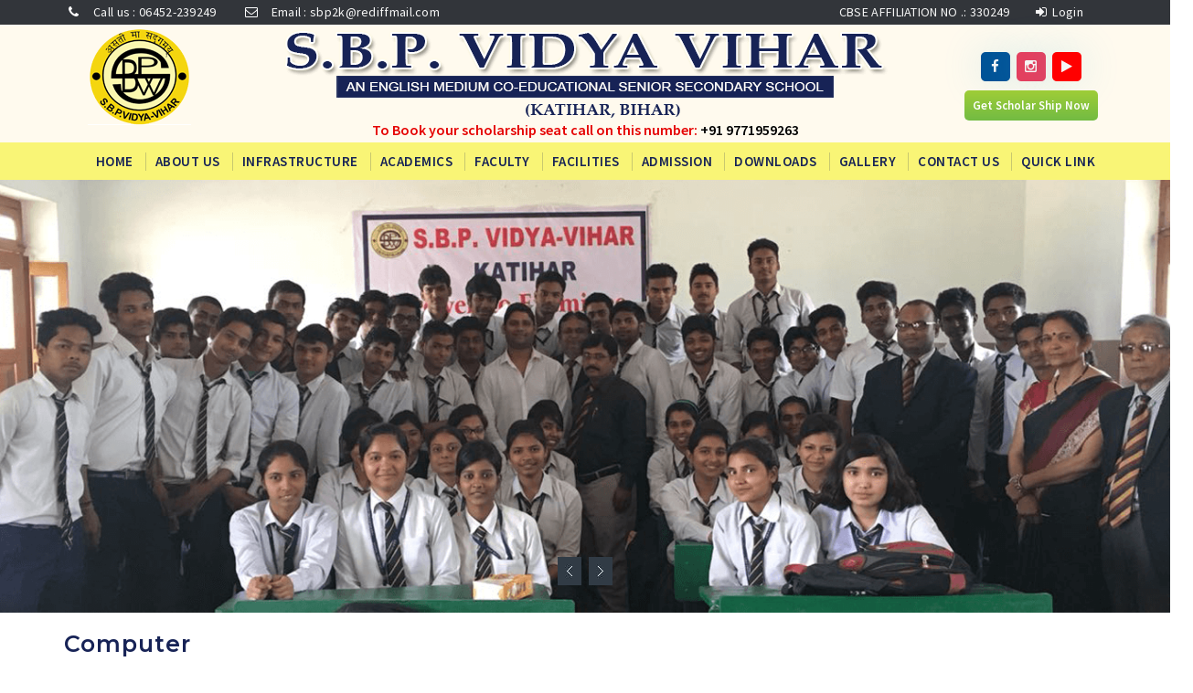

--- FILE ---
content_type: text/html; charset=utf-8
request_url: http://sbpvidyaviharkatihar.com/Computer.aspx
body_size: 36797
content:


<!DOCTYPE html>

<html xmlns="http://www.w3.org/1999/xhtml">
<head><meta charset="utf-8" /><meta name="viewport" content="width=device-width, initial-scale=1" /><meta name="keyword" content="S.B.P. Vidya Vihar Katihar, Best CBSC school in Katihat, Best School in Katihar" /><meta name="description" content="S.B.P. Vidya-Vihar is an integral part of one of the finest centers of learning in Bihar. It offers its students all the advantages of modern education system without distraction of modern life. " /><link rel="shortcut icon" type="image/x-icon" href="images/favicon.ico" /><title>
	
    Computer 

</title><link rel="stylesheet" href="//maxcdn.bootstrapcdn.com/font-awesome/4.3.0/css/font-awesome.min.css" />

    <script src="https://ajax.googleapis.com/ajax/libs/angularjs/1.4.8/angular.min.js"></script>

    
    <link href="https://fonts.googleapis.com/css?family=Dosis:100,200,300,400,500,600,700" rel="stylesheet" /><link href="https://fonts.googleapis.com/css?family=Source+Sans+Pro:100,200,300,400,500,600,700" rel="stylesheet" /><link href="https://fonts.googleapis.com/css?family=Montserrat:100,200,300,400,500,600,700" rel="stylesheet" />

    
    <script src="menu/jquery.min.js"></script>
    <script src="menu/script.js"></script>
    <link href="menu/style.css" rel="stylesheet" /><link href="css/bootstrap.min.css" rel="stylesheet" /><link href="css/custom.css" rel="stylesheet" /><link href="css/login_modal.css" rel="stylesheet" /><link href="css/midea.css" rel="stylesheet" /><link href="slider/settings.css" rel="stylesheet" /><link href="slider/reset.css" rel="stylesheet" />

    
    <script src="js/jquery.js"></script>
    <script src="js/bootstrap.min.js"></script>

    <script>$(function () { $(document).on("scroll", function () { if ($(window).scrollTop() > 100) { $(".scroll-top-wrapper").addClass("show") } else { $(".scroll-top-wrapper").removeClass("show") } }); $(".scroll-top-wrapper").on("click", scrollToTop) }); function scrollToTop() { verticalOffset = typeof (verticalOffset) != "undefined" ? verticalOffset : 0; element = $("body"); offset = element.offset(); offsetTop = offset.top; $("html, body").animate({ scrollTop: offsetTop }, 500, "linear") }</script>


    
        
    <link href="zoomGallery/fancybox.min.css" rel="stylesheet" />
    <link href="zoomGallery/style.css" rel="stylesheet" />
    <script src="zoomGallery/jquery.fancybox.min.js"></script>
</head>
<body>
    <form method="post" action="./Computer.aspx" id="form1">
<div class="aspNetHidden">
<input type="hidden" name="__EVENTTARGET" id="__EVENTTARGET" value="" />
<input type="hidden" name="__EVENTARGUMENT" id="__EVENTARGUMENT" value="" />
<input type="hidden" name="__VIEWSTATE" id="__VIEWSTATE" value="/wEPDwUJNDMyNDU0NjAzZGQCzCfwgZenjlQ3+v4oqyh2Sy7PgQ==" />
</div>

<script type="text/javascript">
//<![CDATA[
var theForm = document.forms['form1'];
if (!theForm) {
    theForm = document.form1;
}
function __doPostBack(eventTarget, eventArgument) {
    if (!theForm.onsubmit || (theForm.onsubmit() != false)) {
        theForm.__EVENTTARGET.value = eventTarget;
        theForm.__EVENTARGUMENT.value = eventArgument;
        theForm.submit();
    }
}
//]]>
</script>


<script src="/WebResource.axd?d=45gzBiVxfDigw2gaNsUqHHSEJSlAowtWAbAoSw43Ge4v2cnLyhRquryVMHHpnUrjw3xLHeZPHGgkVqh6bLH9dC79Qrk1&amp;t=638901829900000000" type="text/javascript"></script>


<script src="/ScriptResource.axd?d=oWSsnniUEH_nesDboWmrc64r8I88xI_c2RCjuGjX_L0ntj1A71lUkJOwR8ShCcitsyRQJ54zLbDtPyFFHrGdOOF7Hbo-gJDDCRhVImkHBbIEntjj6oss2QRc4FqLnVVknAss_F_2HofY88HiskKWP7J6I0u13rBgO_taLW_3l5YhPOku0&amp;t=5c0e0825" type="text/javascript"></script>
<script src="/ScriptResource.axd?d=vljqZ2CgVXObCoH-R88dkvjU8Me6hmGZ_Tzo3L3jcJZ7WT1GYjmdng2RWKuibSm5D5f7kqSv_7Da27IlqwOS3zWe4d1W0yLah3rroe7yuaa3NwBekt11GskAMNgVIYPCraCNw4wtFe2x5Lu4FQiZBGtTb71af1ATdnQLyuJ9m29GPN4z0&amp;t=5c0e0825" type="text/javascript"></script>
<div class="aspNetHidden">

	<input type="hidden" name="__VIEWSTATEGENERATOR" id="__VIEWSTATEGENERATOR" value="4C141C0A" />
	<input type="hidden" name="__EVENTVALIDATION" id="__EVENTVALIDATION" value="/wEdAARzE9tPko+/5NNz4oFDk/i1Yw08jQAICgymSACCSLOWdUy3zj+IYShtcxFuhF3hd4EX4cMceNW8qJBzCAg6VorJZVC+MEERU6MUMFIpN0BV1yibzAI=" />
</div>
        <script type="text/javascript">
//<![CDATA[
Sys.WebForms.PageRequestManager._initialize('ctl00$ScriptManager1', 'form1', ['tctl00$UpdatePanel2','UpdatePanel2'], [], [], 90, 'ctl00');
//]]>
</script>


        <section>
            <div class="top-bar-sec">
                <div class="container">
                    <div class="row">
                      
                       <div class="col-lg-7 col-md-7 col-sm-12 col-xs-12">
                            <ul class="top-bar-contact-ul">
                                
                                <li><a href="tel:0"><i class="fa fa-phone" aria-hidden="true"></i>Call us : 06452-239249</a></li>
                                <li><a href="mailto:123"><i class="fa fa-envelope-o" aria-hidden="true"></i>Email : sbp2k@rediffmail.com</a></li>
                            </ul>
                        </div>

                        <div class="col-lg-5 col-md-5 col-sm-12 col-xs-12">
                            <ul class="top-bar-login-ul">
                                <li><a href="javascript:">CBSE AFFILIATION NO .: 330249</a></li>
                                <li><a href="javascript:" data-toggle="modal" data-target="#myModal"><i class="fa fa-sign-in" aria-hidden="true"></i>&nbsp; Login</a></li>
                            </ul>
                            
                        </div>
                    </div>
                </div>
            </div>
        </section>

        <section>
            <div class="header-sec">
                <div class="container">
                    <div class="row">

                        <div class="col-lg-2 col-md-2 col-sm-12 col-xs-12">
                            <div class="logo-sec">
                                <a href="Default.aspx">
                                    <img src="images/logo_sbp.png" class="img-responsive" style="margin: 0px auto;" /></a>
                            </div>
                        </div>

                        <div class="col-lg-8 col-md-8 col-sm-12 col-xs-12">
                            <div class="header-logo">
                                <a href="Default.aspx">
                                    <img src="images/header-sbp.png" class="img-responsive" style="margin: 0px auto;" /></a>

                                <div class="headim">
                                    <p class="kquadrat">To Book your scholarship seat call on this number: <a href="9771959263">+91 9771959263</a></p>
                                </div>
                            </div>
                        </div>

                        <div class="col-lg-2 col-md-2 col-sm-12 col-xs-12">
                            <ul class="footer-social-ul">
                                <li><a href="https://www.facebook.com/profile.php?id=61552053525082&mibextid=kFxxJD" title="facebook" target="_blank" style="background: #005397"><i class="fa fa-facebook" aria-hidden="true"></i></a></li>
                                <li><a href="https://www.instagram.com/sbp_vidya_vihar_ktr_official/?igshid=MWIxa2prZ2N6Z3Zsdw%3D%3D" target="_blank" title="instagram" style="background: #E4405F"><i class="fa fa-instagram " aria-hidden="true"></i></a></li>
                                <li><a href="https://www.youtube.com/@SBPVidyaVihar?si=yPRvlTyhHvTp7OPU" target="_blank" title="youtube" style="background: #f00"><i class="fa fa-play " aria-hidden="true"></i></a></li>
                            </ul>

                            <div class="amainbb">
                                <a href="PDF/Admission_Form.pdf" target="_blank" class="scholarnowaa">Get Scholar Ship Now</a>
                            </div>
                        </div>


                    </div>
                </div>
            </div>
        </section>

        <section>
            <div class="menu-sec">
                <div class="container">
                    <div class="row">
                        <div class="col-lg-12 col-md-12 col-sm-12 col-xs-12">
                            <div class="header">
                                <div class="header-wrap">
                                    <div class="menubar">
                                        <nav>
                                            <ul class="ints-ul">
                                                <li><a style="border-left: none;" href="Default.aspx" class="home" title="">Home</a>  </li>
                                                <li><a href="javascript:" title="" class="about">About Us</a>
                                                    <ul>
                                                        <li><a href="introduction.aspx#sbp">Introduction</a></li>
                                                        <li><a href="managing_director.aspx#sbp">Managing Director Message</a></li>
                                                        <li><a href="director_message.aspx#sbp">Director Message</a></li>
                                                        <li><a href="principal_message.aspx#sbp">Principle message</a></li>
                                                        <li><a href="MPD.aspx#sbp">CBSE Mandatory Disclosure</a></li>
                                                    </ul>
                                                </li>
                                                <li><a href="javascript:" class="" title="">Infrastructure</a>
                                                    <ul>
                                                        <li><a href="building.aspx#sbp">Buildings</a></li>
                                                        <li><a href="Computer.aspx#sbp">Computer Lab</a></li>
                                                        <li><a href="library-laboratory.aspx#sbp">Library </a></li>
                                                        <li><a href="cultural-program.aspx#sbp">Cultural Program</a></li>
                                                        <li><a href="general.aspx#sbp">General</a></li>
                                                        <li><a href="kids-play-ground.aspx#sbp">Kids Play Ground</a></li>
                                                        <li><a href="science-lab.aspx#sbp">Science Lab</a></li>
                                                        <li><a href="Sports.aspx#sbp">Sports</a></li>
                                                        <li><a href="transportation.aspx#sbp">Transportation</a></li>
                                                    </ul>
                                                </li>
                                                <li><a href="javascript:" class="" title="">Academics</a>
                                                    <ul>
                                                        <li><a href="javascript:">Academic Curriculum</a></li>
                                                        <li><a href="javascript:">Syllabus</a></li>
                                                        <li><a href="School-rules.aspx#sbp">School Rules</a></li>
                                                        <li><a href="school_timeing.aspx#sbp">School Timing</a></li>
                                                        <li><a href="School-uniform.aspx#sbp">School Uniform</a></li>
                                                        <li><a href="Extra-curricular-activity.aspx#sbp">Extra Curricular Activity</a></li>

                                                    </ul>
                                                </li>

                                                <li><a href="javascript:" class="" title="">Faculty </a>
                                                    <ul>
                                                        <li><a href="faculty-list.aspx#sbp">Teaching Faculty Details</a></li>
                                                    </ul>
                                                </li>
                                                <li><a href="javascript:" class="" title="">Facilities</a>
                                                    <ul>
                                                        <li><a href="Special-highlights-activities.aspx#sbp">Special Highlights Activities</a></li>
                                                        <li><a href="Music.aspx#sbp">Music</a></li>
                                                        <li><a href="Sports.aspx#sbp">Sports</a></li>
                                                        <li><a href="Conveyance.aspx#sbp">Conveyance</a></li>
                                                        <li><a href="MPD.aspx#sbp">CBSE Mandatory Disclosure</a></li>
                                                    </ul>
                                                </li>
                                                <li><a href="javascript:" class="" title="">Admission</a>
                                                    <ul>
                                                        <li><a href="Admission.aspx#sbp">Admission Procedure</a></li>
                                                        <li><a href="javascript:">Admission Form</a></li>
                                                        <li><a href="TC-issued.aspx#sbp">TC Issued Session wise</a></li>
                                                    </ul>
                                                </li>

                                                <li><a href="javascript:" class="" title="">Downloads</a>
                                                    <ul>
                                                        <li><a href="download-file.aspx#sbp">Admission Form</a></li>
                                                        <li><a href="download-file.aspx#sbp">Prospectus</a></li>
                                                    </ul>
                                                </li>

                                                <li><a href="javascript:" class="gall" title="">Gallery </a>
                                                    <ul>
                                                        <li><a href="Image-gallery.aspx#sbp">Image Gallery</a></li>
                                                        <li><a href="Video-gallery.aspx#sbp">Video Gallery</a></li>
                                                    </ul>
                                                </li>

                                                <li><a href="Contact-us.aspx#sbp" class="contactus" title="">Contact Us</a></li>

                                                <li><a href="javascript:" class="qlink" title="">Quick Link </a>
                                                    <ul>
                                                        <li><a href="Notice-board.aspx#sbp">Notice Board</a></li>
                                                        <li><a href="official.aspx#sbp">Official</a></li>
                                                    </ul>
                                                </li>


                                            </ul>
                                        </nav>
                                    </div>
                                </div>
                                <!-- Header Wrap -->
                            </div>
                            <!-- Header -->
                            <div class="responsive-header">
                                <div class="responsive-logobar">
                                    <a class="menu-button" href="#" title=""><i class="fa fa-bars"></i></a>
                                </div>
                                <!-- Responsive Logbar -->
                                <div class="responsive-menu">
                                    <img src="images/logo_sbp.png" class="img-responsive" style="float: left; margin: 20px 0px 0px 15px; width: 20%;" alt="" />
                                    <a class="close-menu" href="#" title=""><i class="fa fa-remove"></i></a>

                                    <ul>
                                        <li><a style="border-left: none;" href="Default.aspx" class="home" title="">Home</a>  </li>
                                        <li><a href="javascript:" title="" class="about">About Us</a>
                                            <ul>
                                                <li><a href="introduction.aspx#sbp">Introduction</a></li>
                                                <li><a href="managing_director.aspx#sbp">Managing Director Message</a></li>
                                                <li><a href="director_message.aspx#sbp">Director Message</a></li>
                                                <li><a href="principal_message.aspx#sbp">Principle message</a></li>
                                                <li><a href="MPD.aspx#sbp">CBSE Mandatory Disclosure</a></li>
                                            </ul>
                                        </li>

                                        <li><a href="javascript:" class="" title="">Infrastructure</a>
                                            <ul>
                                                <li><a href="building.aspx#sbp">Buildings</a></li>
                                                <li><a href="Computer.aspx#sbp">Computer Lab</a></li>
                                                <li><a href="library-laboratory.aspx#sbp">Library </a></li>
                                                <li><a href="cultural-program.aspx#sbp">Cultural Program</a></li>
                                                <li><a href="general.aspx#sbp">General</a></li>
                                                <li><a href="kids-play-ground.aspx#sbp">Kids Play Ground</a></li>
                                                <li><a href="science-lab.aspx#sbp">Science Lab</a></li>
                                                <li><a href="Sports.aspx#sbp">Sports</a></li>
                                                <li><a href="transportation.aspx#sbp">Transportation</a></li>
                                            </ul>
                                        </li>

                                        <li><a href="javascript:" class="" title="">Academics</a>
                                            <ul>
                                                <li><a href="javascript:">Academic Curriculum</a></li>
                                                <li><a href="javascript:">Syllabus</a></li>
                                                <li><a href="School-rules.aspx#sbp">School Rules</a></li>
                                                <li><a href="school_timeing.aspx#sbp">School Timing</a></li>
                                                <li><a href="School-uniform.aspx#sbp">School Uniform</a></li>
                                                <li><a href="Extra-curricular-activity.aspx#sbp">Extra Curricular Activity</a></li>

                                            </ul>
                                        </li>

                                        <li><a href="javascript:" class="" title="">Faculty </a>
                                            <ul>
                                                <li><a href="faculty-list.aspx#sbp">Teaching Faculty Details</a></li>
                                            </ul>
                                        </li>
                                        <li><a href="javascript:" class="" title="">Facilities</a>
                                            <ul>
                                                <li><a href="Special-highlights-activities.aspx#sbp">Special Highlights Activities</a></li>
                                                <li><a href="Music.aspx#sbp">Music</a></li>
                                                <li><a href="Sports.aspx#sbp">Sports</a></li>
                                                <li><a href="Conveyance.aspx#sbp">Conveyance</a></li>
                                            </ul>
                                        </li>
                                        <li><a href="javascript:" class="" title="">Admission</a>
                                            <ul>
                                                <li><a href="Admission.aspx#sbp">Admission Procedure</a></li>
                                                <li><a href="javascript:">Admission Form</a></li>
                                                <li><a href="TC-issued.aspx#sbp">TC Issued Session wise</a></li>
                                            </ul>
                                        </li>

                                        <li><a href="javascript:" class="" title="">Downloads</a>
                                            <ul>
                                                <li><a href="download-file.aspx#sbp">Admission Form</a></li>
                                                <li><a href="download-file.aspx#sbp">Prospectus</a></li>
                                            </ul>
                                        </li>

                                        <li><a href="javascript:" class="gall" title="">Gallery </a>
                                            <ul>
                                                <li><a href="Image-gallery.aspx#sbp">Image Gallery</a></li>
                                                <li><a href="Video-gallery.aspx#sbp">Video Gallery</a></li>
                                            </ul>
                                        </li>

                                        <li><a href="Contact-us.aspx#sbp" class="contactus" title="">Contact Us</a></li>

                                        <li><a href="javascript:" class="qlink" title="">Quick Link </a>
                                            <ul>
                                                <li><a href="Notice-board.aspx#sbp">Notice Board</a></li>
                                                <li><a href="official.aspx#sbp">Official</a></li>
                                            </ul>
                                        </li>
                                    </ul>


                                </div>
                            </div>
                            <!-- Responsive Header -->
                        </div>
                    </div>
                </div>
            </div>

        </section>

        <section>
            <div class="slider">

                <div class="fullwidthbanner-container">
                    <div class="fullwidth_home_banner">
                        <ul>
                            <li data-transition="random" data-slotamount="7" data-masterspeed="1000">
                                <img src="images/slider/slider1.png" />
                            </li>
                            <li data-transition="random" data-slotamount="7" data-masterspeed="1000">
                                <img src="images/slider/slider2.png" />
                            </li>

                            <li data-transition="random" data-slotamount="7" data-masterspeed="1000">
                                <img src="images/slider/slider3.png" />
                            </li>
                            <li data-transition="random" data-slotamount="7" data-masterspeed="1000">
                                <img src="images/slider/slider4.png" />
                            </li>

                            <li data-transition="random" data-slotamount="7" data-masterspeed="1000">
                                <img src="images/slider/slider5.png" />
                            </li>


                        </ul>
                    </div>
                </div>
            </div>

        </section>

        <div class="hasing" id="sbp">
            
     <section>
        <div class="welcome-sec">
            <div class="container">

                <div class="row">
                    <div class="col-lg-12 col-md-12 col-sm-12 col-xs-12">
                        <div class="welcome-title">
                            <h2 class="welcome-h">Computer</h2>
                        </div>
                    </div>
                </div>

                <div class="row">
                    <div class="col-lg-12 col-md-12 col-sm-12 col-xs-12">
                        <p class="welcome-content-p">
                             
                           In the era of cut-throat competition, putting this point of view we provide (latest technology and the most fundamental trends to each one.
                        </p>
                       <ul class="computer-ul">
                           <li><i class="fa fa-hand-o-right icone_hand" aria-hidden="true"></i>Possession of Admit Card during all examination days is a must for every student.</li>
                           <li><i class="fa fa-hand-o-right icone_hand" aria-hidden="true"></i>The examination schedule and issuing of progress Report is intimated in advance through exam. Department.</li>
                           <li><i class="fa fa-hand-o-right icone_hand" aria-hidden="true"></i>Progress Report must be signed and returned by the parents /Guardians, within the days specified in the progress Report, to the class Teacher and Noting The Office.</li>
                           <li><i class="fa fa-hand-o-right icone_hand" aria-hidden="true"></i>Students using Unfair means in the examination will be debarred from further examination. In serious cases He/She will be declared to have failed and may even be expelled from the school. </li>
                       </ul>
                    </div>
                </div>


                <div class="row">
                    <div class="gallery-mainsec">
                        <div class="my-gallery" id="galry">
                            <div class="main-content" style="position: relative;">
                                <div class="photos">

                                    <div class="col-lg-4 col-md-4 col-sm-12 col-xs-12">
                                        <a href="infrastru/computer/comp1.jpg" class="d-block photo-item" data-fancybox="gallery">
                                            <img src="infrastru/computer/comp1.jpg" alt="S.B.P. Vidya Vihar Katihar Bihar" class="img-fluid thumbnail" />
                                        </a>
                                    </div>

                                     <div class="col-lg-4 col-md-4 col-sm-12 col-xs-12">
                                        <a href="infrastru/computer/comp2.jpg" class="d-block photo-item" data-fancybox="gallery">
                                            <img src="infrastru/computer/comp2.jpg" alt="S.B.P. Vidya Vihar Katihar Bihar" class="img-fluid thumbnail" />
                                        </a>
                                    </div>


                                </div>
                            </div>
                        </div>
                    </div>
                </div>

            </div>
        </div>
    </section>

        </div>

        <section>
            <div class="footer-main" data-ng-app="newsApp">
                <div class="container">
                    <div class="bg_images">
                        <div class="row">

                            <div class="col-lg-4 col-md-4 col-sm-12 col-xs-12">
                                <div class="footer-bx-sec">
                                    <h3 class="footer-h">About Us</h3>
                                    <p class="footer-p">
                                        Welcome to S.B.P Vidya Vihar, a premier school in Katihar, dedicated to providing exceptional education to students. Our school in Katihar is committed to fostering academic excellence, creativity, and character development in a nurturing environment. With a team of experienced educators and state-of-the-art infrastructure, we aim to be the best school in Katihar, empowering students to succeed in an ever-changing world.
                                    </p>
                                    <ul class="social-ul">
                                        <li><a href="https://www.facebook.com/profile.php?id=61552053525082&mibextid=kFxxJD" target="_blank" title="facebookk"><i class="fa fa-facebook fb" aria-hidden="true"></i></a></li>
                                        <li><a href="https://www.instagram.com/sbp_vidya_vihar_ktr_official/?igshid=MWIxa2prZ2N6Z3Zsdw%3D%3D" target="_blank" title="instagram"><i class="fa fa-instagram  tw" aria-hidden="true"></i></a></li>
                                        <li><a href="https://www.youtube.com/@SBPVidyaVihar?si=yPRvlTyhHvTp7OPU" target="_blank" title="youtube"><i class="fa fa-play linked" aria-hidden="true"></i></a></li>
                                    </ul>
                                </div>
                            </div>

                            <div class="col-lg-4 col-md-4 col-sm-12 col-xs-12">
                                <div class="footer-bx-sec">
                                    <h3 class="footer-h">Quick Links</h3>
                                    <ul class="footer-ul">
                                        <li><a href="introduction.aspx#sbp">About Us</a></li>
                                        <li><a href="principal_message.aspx#sbp">Principle message</a></li>
                                        <li><a href="javascript:">Admission Procedure </a></li>
                                        <li><a href="javascript:">Notice</a></li>
                                        <li><a href="News-Events.aspx#sbp">News & Events</a></li>
                                        <li><a href="Image-gallery.aspx#sbp">Image Gallery </a></li>
                                        <li><a href="Contact-us.aspx#sbp">Contact Us</a></li>
                                    </ul>
                                </div>
                            </div>

                            <div class="col-lg-4 col-md-4 col-sm-12 col-xs-12">
                                <div class="footer-bx-sec">
                                    <h3 class="footer-h">Location</h3>
                                    <div class="location">
                                        <ul class="location-ul">
                                            <li style="border-bottom: solid 1px #464545; padding: 0px 0px 6px 0px;"><i class="fa fa-map-marker add"></i>&nbsp;Sirsa Dalan, Katihar, Purnea –Katihar<br />
                                                <span style="padding-left: 16px;">Road, Pin – 854105 (Bihar)</span> </li>
                                            <li style="border-bottom: solid 1px #464545; padding: 10px 0px 6px 0px;"><a href="tel: 06452239249"><i class="fa fa-phone"></i>&nbsp;  06452 – 239249</a><span style="float: left; margin: 0px 5px;">/</span> <span><a href="tel:9771959263">+91  977 195 9263</a> </span></li>
                                            <li style="border-bottom: solid 1px #464545; padding: 10px 0px 6px 0px;"><a href="tel:06452230197"><i class="fa fa-fax"></i>&nbsp;  06452- 230197</a></li>
                                            <li style="border-bottom: solid 1px #464545; padding: 10px 0px 6px 0px;"><a href="mailto:sbp2k@rediffmail.com"><i class="fa fa-envelope-o add"></i>&nbsp; sbp2k@rediffmail.com  </a></li>
                                        </ul>
                                    </div>
                                </div>
                            </div>

                        </div>
                    </div>
                </div>
            </div>
        </section>

        <section>
            <div class="down-footer">
                <div class="container">
                    <div class="down-footer-iner">
                        <div class="row">
                            <div class="col-lg-6 col-md-6 col-sm-12 col-xs-12">
                                <div class="copright">
                                    <p>2018 Copyright © All Rights Reserved S.B.P. Vidya Vihar</p>
                                </div>
                            </div>
                            <div class="col-lg-6 col-md-6 col-sm-12 col-xs-12">
                                <div class="designer_link">
                                    <p class="designer-link">Design &amp; Developed by:-<a href="http://intspvt.com/" title="" target="_blank"><img src="images/ints_logo.png" title="INTS" /></a></p>

                                </div>
                            </div>
                        </div>
                    </div>
                </div>
            </div>
        </section>


        <div class="scroll-top-wrapper">
            <span class="scroll-top-inner">
                <i class="fa fa-2x fa fa-long-arrow-up" style="-ms-transform: rotate(7deg); -webkit-transform: rotate(7deg); transform: rotate(-45deg)"></i>
            </span>
        </div>

        
        <div class="modal fade" id="myModal" role="dialog" style="z-index: 999999">
            <div class="modal-dialog">
                <div class="modal-content" style="position: relative">
                    <div class="modal-header">
                        <button type="button" class="close" data-dismiss="modal"><i class="fa fa-times-circle" aria-hidden="true"></i></button>
                        <h3 class="modal-title" style="color: white; text-transform: capitalize; font-size: 25px; margin: 0; padding: 0">Login</h3>
                    </div>
                    <div class="modal-body">
                        <div id="UpdatePanel2">
	
                                <div class="form-group" style="margin-bottom: 13px;">
                                    <span>Enter Username</span>
                                    <input name="ctl00$txt_userid" type="text" id="txt_userid" class="form-control" placeholder="Enter Email Id" />
                                </div>
                                <div class="form-group" style="margin-bottom: 13px;">
                                    <span>Enter Password</span>
                                    <input name="ctl00$txt_password" type="password" id="txt_password" class="form-control" placeholder="Enter Password" />
                                </div>
                                <div class="form-group">
                                    <span id="lblmessage" style="color:Red;"></span>
                                    <input type="submit" name="ctl00$btn_login" value="SIGN IN" id="btn_login" class="btn btn-blue" style="background: #2190d7; color: #fff; padding: 6px 25px;" />
                                </div>
                            
</div>
                    </div>
                    <div class="modal-footer">
                        <div id="UpdateProgress2" style="visibility:hidden;display:block;">
	
                                <p class="waiting">
                                    &nbsp;&nbsp;&nbsp;
                                        <img src="images/please_wait_small.gif" />
                                    Please wait...
                                </p>
                            
</div>
                    </div>
                </div>
            </div>
        </div>

        <script src="slider/jquery.themepunch.plugins.min.js"></script>
        <script src="slider/jquery.themepunch.revolution.js"></script>
        <script src="slider/rs.home.js"></script>

    

<script type="text/javascript">
//<![CDATA[
Sys.Application.add_init(function() {
    $create(Sys.UI._UpdateProgress, {"associatedUpdatePanelId":"UpdatePanel2","displayAfter":500,"dynamicLayout":false}, null, null, $get("UpdateProgress2"));
});
//]]>
</script>
</form>
</body>
</html>


--- FILE ---
content_type: text/css
request_url: http://sbpvidyaviharkatihar.com/menu/style.css
body_size: 9853
content:
.ints-ul {
    padding-left: 0px;
    margin-bottom: 30px;
    float: left;
    width: 100%;
}

    .ints-ul li {
        float: left;
        width: 100%;
        position: relative;
        list-style-type: none;
    }


.registration a:first-child {
    border-left: 0;
}

.menubar {
    float: left;
    width: 100%;
}

nav {
    float: right;
}

.menubar nav > ul {
    padding: 0;
    margin: 0;
}

    .menubar nav > ul > li {
        width: auto;
        margin: 0;
    }

        .menubar nav > ul > li > a {
            margin: 0px 1px 0px 1px;
            padding: 10px 11px;
            font-size: 15px;

            color: #172356;
            text-decoration: none;
            display: inline-block;
            text-transform: uppercase;
            font-weight: 600;
            transition: all 500ms ease;
            -moz-transition: all 500ms ease;
            -webkit-transition: all 500ms ease;
            -ms-transition: all 500ms ease;
            -o-transition: all 500ms ease;
            letter-spacing: .5px;
            position: relative;
        }

            .menubar nav > ul > li > a:after {
                position: absolute;
                content: '';
                position: absolute;
                left: 0;
                top: 50%;
                height: 20px;
                width: 1px;
                margin: -10px 0 0;
                background: rgba(23, 35, 86, 0.21);
            }

            .menubar nav > ul > li > a:hover {
                color: #003769;
                transition: .3s ease;
            }

        .menubar nav > ul > li:first-child > a:after {
            display: none;
        }
/*=============== Dropdown ===================*/
nav > ul ul {
    position: absolute;
    top: 100%;
    z-index: 99999;
    opacity: 0;
    visibility: hidden;
    min-width: 200px;
    padding: 0px 0 0px 0px;
    /*box-shadow: 0 0 25px 0 rgba(0, 0, 0, 0.1);
    -webkit-transition: all 600ms cubic-bezier(0.785, 0.135, 0.15, 0.86);
    transition: all 600ms cubic-bezier(0.785, 0.135, 0.15, 0.86);
    -webkit-transform: translate3d(-15px, 15px, 0);
    -moz-transform: translate3d(-15px, 15px, 0);
    -o-transform: translate3d(-15px, 15px, 0);
    -ms-transform: translate3d(-15px, 15px, 0);
    transform: translate3d(-15px, 15px, 0);*/
}

    nav > ul ul li {
        font-size: 14px;
        font-weight: 500;
        padding: 0 0px;
        text-transform: capitalize;
        letter-spacing: normal;
        display: table;
        font-weight: 400;
    }

        nav > ul ul li:before {
            display: none;
        }

        nav > ul ul li a {
            background-color: rgba(3, 39, 70, 0.89);
            margin-top: 1px;
            padding: 10px 15px;
            float: left;
            width: 100%;
            color: #fff;
            font-size: 14px;
            transition: color 0.18s ease, background-color 0.18s ease, border-color 0.18s ease;
            /*border-left: 3px solid rgb(255, 203, 54);*/
            text-align: left;
        }

        nav > ul ul li:hover {
        }

        nav > ul ul li a:hover {
            color: #ffffff;
            background-color: rgba(0, 0, 0, 0.85);
            border-left: 3px solid #ffffff;
        }

        nav > ul ul li:last-child > a {
            /*border: 0;*/
        }

nav > ul li:hover > ul {
    opacity: 1;
    visibility: visible;
    -webkit-transform: translate3d(0, 0, 0);
    -moz-transform: translate3d(0, 0, 0);
    -o-transform: translate3d(0, 0, 0);
    -ms-transform: translate3d(0, 0, 0);
    transform: translate3d(0, 0, 0);
}

nav > ul ul ul {
    left: 100%;
    top: 0;
    background: #f5f5f5;
    min-width: 250px;
    box-shadow: none;
    padding: 0px;
}

    nav > ul ul ul li a {
        border: 0;
        text-align: left;
    }

nav > ul ul li.has-children:before {
    content: "\f105";
    position: absolute;
    right: 20px;
    top: 50%;
    margin-top: -10px;
    font-family: fontawesome;
    font-size: 14px;
    color: inherit;
}
/*=============== Responsive Header ===================*/
.responsive-header {
    float: left;
    width: 100%;
    position: relative;
    z-index: 10000;
    top: 0px;
    display: none;
}

    .responsive-header .topbar {
        padding: 15px;
    }

        .responsive-header .topbar:after,
        .responsive-header .topbar:before {
            display: none;
        }

        .responsive-header .topbar span {
            margin-right: 20px;
        }

.responsive-logobar {
    float: left;
    width: 100%;
    text-align: center;
    padding: 0px 2px;
    border-bottom: 0px solid #192838;
}

.responsive-logo {
    float: left;
}

.menu-button {
    float: right;
    width: 40px;
    height: 40px;
    text-align: center;
    line-height: 40px;
    color: #FFF;
    background-color: #FF0101;
    border: 1px solid #000;
    border-radius: 5px;
}

    .menu-button:hover {
        color: #FFF;
    }

.responsive-menu {
    position: fixed;
    left: -100%;
    top: 0;
    width: 100%;
    height: 100%;
    opacity: 0;
    background: #000000d6;
    overflow: auto;
    -webkit-transition: all 500ms cubic-bezier(0.190, 1.000, 0.220, 1.000);
    -moz-transition: all 500ms cubic-bezier(0.190, 1.000, 0.220, 1.000);
    -o-transition: all 500ms cubic-bezier(0.190, 1.000, 0.220, 1.000);
    transition: all 500ms cubic-bezier(0.190, 1.000, 0.220, 1.000); /* easeOutExpo */
    -webkit-transition-timing-function: cubic-bezier(0.190, 1.000, 0.220, 1.000);
    -moz-transition-timing-function: cubic-bezier(0.190, 1.000, 0.220, 1.000);
    -o-transition-timing-function: cubic-bezier(0.190, 1.000, 0.220, 1.000);
    transition-timing-function: cubic-bezier(0.190, 1.000, 0.220, 1.000); /* easeOutExpo */
}

    .responsive-menu.slidein {
        left: 0;
        opacity: 1;
    }

    .responsive-menu ul {
        float: left;
        width: 100%;
        padding: 0 30px;
        margin: 0;
    }

        .responsive-menu ul li {
            float: left;
            width: 100%;
            font-size: 13px;
            font-family: poppins;
            border-bottom: 1px solid #D3D3D3;
            text-transform: uppercase;
            letter-spacing: 1px;
            font-weight: 900;
            margin: 0;
            line-height: unset;
            list-style-type: none;
        }

            .responsive-menu ul li:before {
                display: none;
            }

            .responsive-menu ul li a {
                float: left;
                width: 100%;
                padding: 15px 0px;
                position: relative;
                font-weight: normal;
                text-transform: capitalize;
                font-size: 15px;
                color: #fff;
            }

            .responsive-menu ul li.menu-item-has-children > a:before {
                content: "\f067";
                position: absolute;
                right: 10px;
                top: 17px;
                width: 10px;
                height: 10px;
                color: #fff;
                font-family: fontawesome;
                font-size: 12px;
            }

            .responsive-menu ul li ul {
                display: none;
                padding-left: 20px;
                background: rgba(0,0,0,0.1);
            }

            .responsive-menu ul li:last-child {
                border: 0;
            }

.close-menu {
    float: right;
    color: #FFF;
    width: 40px;
    height: 40px;
    text-align: center;
    line-height: 36px;
    margin: 30px;
    margin: 44px 30px 35px 30px;
    font-size: 20px;
}

a {
    text-decoration: none !important;
}

/*------------------------Midea-----------------------------------*/
@media (max-width:980px) {
    .header {
        display: none;
    }

    .responsive-header {
        display: block;
    }
}

@media (max-width:767px) {

    .responsive-header .topbar span {
        float: none;
        display: inline-block;
        margin: 0 6px;
    }

    .responsive-header .topbar {
        text-align: center;
    }
}

/*-----------------------------Color--------------------------------------*/
.button.active,
.selectors-inner a.active,
.course-bar span,
.prog-icon span,
.event-btn,
.widget .about-widget li span,
.edu-gallery,
.pagination li a:hover,
.pagination li a.active,
.share-post > a:hover,
.reply,
.tagcloud > a:hover,
.course-price,
.touch ul li span,
.layer4,
.menu-button,
.close-menu,
.toggle-item > h2:before,
.transparent-socials a:hover {
    background-color: #316fa5;
}

a:hover,
a:active,
a:focus,
.topbar span > i,
ul li:before,
.title span,
.button:hover,
.explore-edu h2 i,
.tab-content span,
.parallax-title i,
.parallax-title span,
.side-title h2 i,
.side-title span,
.staff-detail span,
.event-date span,
.event-description > i,
.loc,
.post-detail span,
.widget-title h5 i,
.widget-title span,
.widget li a:hover i.fa,
.widget .about-widget li,
.bottom-footer p a,
.edu-service i,
.edu-detail > i,
.options li a.selected,
.breadcrumbs li,
.column-title i,
.column-title h2 span,
.date > span,
.sub-title,
.detail-page .meta li.meta-tags a,
.author-detail > h5,
.simple-title h2 span,
.simple-title > i,
.comment-name > i,
.post-inner > span,
.sidebar .widget li:hover > a,
.video-widget > span,
.course-info > span,
.author-detail > span,
.author-detail > h4 i,
.event-intro-details > i,
.member-intro-description > span,
.personal-info li,
.touch ul li p strong,
.layer1,
.layer2 span,
.layer6,
.simple-parallax-title > h2 span,
.error-page > h1,
.search-result > h5 span {
    color: #FF0101;
}

    .button:hover,
    .course-bar span:before,
    .course-bar span:after,
    .course-price:before,
    .course-price:after,
    .event-btn:hover,
    .options li a.selected:before,
    .sidebar .widget li:hover:after,
    .layer4 {
        border-color: #fff;
    }


--- FILE ---
content_type: text/css
request_url: http://sbpvidyaviharkatihar.com/css/custom.css
body_size: 46842
content:
body, #form1 {
    padding: 0px;
    margin: 0px 0px 0px 0px;
    height: auto;
    width: 100%;
    float: left;
    cursor: default;
    background: #fff !important;
    font-family: 'Source Sans Pro', sans-serif;
}

.container-small {
    margin-left: 67px;
    margin-right: 67px;
}

.padd-right {
    padding-right: 0px;
}

.padd-left {
    padding-left: 0px;
}

.padd-both {
    padding-left: 0px;
    padding-right: 0px;
}

a {
    text-decoration: none !important;
}

.btn-default {
    background-image: none !important;
    text-shadow: none !important;
}

.section {
    margin: 0px;
    padding: 0px;
    width: 100%;
    height: auto;
    float: left;
}

.hasing {
    margin: 0px;
    padding: 0px;
    width: 100%;
    height: auto;
    float: left;
}
/*--------------------Header Sec---------------------*/
.top-bar-sec {
    margin: 0px;
    padding: 0px 0px;
    width: 100%;
    height: auto;
    float: left;
    background: #32353a /*#305777*/;
}

.top-bar-contact-ul {
    margin: 0px;
    padding: 2px 0px 2px 0px;
    width: 100%;
    height: auto;
    float: left;
}

    .top-bar-contact-ul li {
        margin: 0px;
        padding: 0px 0px;
        list-style-type: none;
        display: inline;
    }

        .top-bar-contact-ul li a {
            margin: 0px;
            padding: 0px 25px 0px 0px;
            text-decoration: none;
            font-size: 14px;
            line-height: 23px;
            color: #f6f6f6;
            font-weight: 400;
            letter-spacing: .3px;
        }

            .top-bar-contact-ul li a i {
                /*border: 2px solid #eab92d;*/
                margin-right: 10px;
                line-height: 22px;
                width: 22px;
                height: 17px;
                text-align: center;
                color: #fff;
                font-size: 14px;
            }

.top-bar-login-ul {
    margin: 0px;
    padding: 2px 0px 2px 0px;
    width: 100%;
    height: auto;
    float: right;
    text-align: right;
}

    .top-bar-login-ul li {
        margin: 0px;
        padding: 0px 0px;
        list-style-type: none;
        display: inline;
    }

        .top-bar-login-ul li a {
            margin: 0px;
            padding: 0px 25px 0px 0px;
            text-decoration: none;
            font-size: 14px;
            line-height: 23px;
            color: #f6f6f6;
            font-weight: 400;
            letter-spacing: .3px;
            text-align: right;
        }






.social-ul {
    margin: 7px 0px 0px 0px;
    padding: 0px 0px;
    width: 100%;
    height: auto;
    float: left;
    text-align: left;
}

    .social-ul li {
        margin: 0px;
        padding: 0px 3px;
        display: inline;
        list-style-type: none;
    }

        .social-ul li a {
            display: inline-block;
            line-height: 36px;
            height: 36px;
            border-radius: 0px;
            width: 36px;
            border: 2px solid #369ce7;
            text-align: center;
            font-size: 15px;
            color: #f1f1f1;
            transition: all 0.3s ease-in-out;
            -webkit-transition: all 0.3s ease-in-out;
            margin: 0px 0px 0px 0px;
        }


            .social-ul li a:hover {
                color: #f1f1f1 !important;
                background-color: #369ce7;
            }

.header-sec {
    margin: 0px;
    padding: 0px 0px;
    width: 100%;
    height: auto;
    float: left;
    background-color: #fdebb63d;
}




.logo-sec {
    margin: 0px 0px 0px 0px;
    padding: 5px;
    width: 100%;
    height: auto;
    float: left;
}

.header-logo {
    margin: 0px;
    padding: 5px 0px 0px 0px;
    height: auto;
    width: 100%;
    float: left;
}


/*------------------------Menu Sec--------------------------*/
.menu-sec {
    margin: 0px;
    padding: 0px 0px 0px 0px;
    width: 100%;
    height: auto;
    float: left;
    background: #f9f576;
}

.menu-wpr {
    margin: 19px 0px 0px 0px;
    padding: 0px;
    width: 100%;
    height: auto;
    float: left;
}

.login-btn-ul {
    padding: 27px 0px 0px 0px;
    margin: 0px 0px 0px 0px;
    height: auto;
    width: 100%;
    float: left;
    text-align: right;
}

    .login-btn-ul li {
        padding: 0px 0px 0px 0px;
        margin: 0px 0px 0px 0px;
        list-style-type: none;
        display: inline;
    }

        .login-btn-ul li a {
            margin: 0px 0px 0px 0px;
            font-size: 16px;
            font-weight: 500;
            background: #FF9900;
            color: #fff;
            letter-spacing: 1px;
            text-transform: capitalize;
            border-radius: 0px;
            display: inline-block;
            padding: 7px 20px 7px 20px;
            text-decoration: none !important;
            -webkit-transition: all 0.4s ease-in-out;
            -moz-transition: all 0.4s ease-in-out;
            -o-transition: all 0.4s ease-in-out;
            -ms-transition: all 0.4s ease-in-out;
            transition: all 0.4s ease-in-out;
            line-height: 1.42857143;
            text-align: center;
            white-space: nowrap;
            vertical-align: middle;
            -ms-touch-action: manipulation;
            touch-action: manipulation;
            cursor: pointer;
            -webkit-user-select: none;
            -moz-user-select: none;
            -ms-user-select: none;
            user-select: none;
            border: 1px solid transparent;
        }

            .login-btn-ul li a:hover {
                background: #2fa5eb;
                color: #fff;
            }

                .login-btn-ul li a:hover i {
                    color: #fff;
                }

/*--------------------------Slider Sec---------------------------*/
.slider {
    margin: 0px 0px 0px 0px;
    padding: 0px;
    width: 100%;
    height: auto;
    float: left;
    /*z-index:1;*/
}
/*--------------------------Apply Sec---------------------------*/
.apply-sec {
    margin: 20px 0px 0px 0px;
    padding: 0px;
    height: auto;
    width: 100%;
    float: left;
    border-top: 3px solid #305777;
    /*z-index:99999;*/
}

.apply-img-sec {
    margin: 0px;
    padding: 0px;
    height: auto;
    width: 100%;
    float: left;
}

.apply-wrap {
    margin: 0px;
    padding: 0px;
    height: auto;
    width: 100%;
    float: left;
    background-color: #2fa5eb;
}

.apply-inner {
    margin: 0px;
    padding: 40px 100px 28px 40px;
    height: auto;
    width: 100%;
    float: left;
}

.apply-h {
    margin: 0px 0px 19px 0px;
    padding: 0px;
    width: 100%;
    float: left;
    text-align: left;
    color: #fff;
    font-size: 30px;
    line-height: 30px;
    font-weight: 300;
    text-transform: capitalize;
    font-family: 'Montserrat', sans-serif;
}

.apply-p {
    margin: 0px;
    padding: 0px;
    height: auto;
    width: 100%;
    float: left;
    font-size: 17px;
    line-height: 30px;
    color: #fff;
}

    .apply-p a {
        margin: 0px;
        padding: 7px 25px;
        text-align: center;
        color: #fff;
        font-size: 17px;
        border: 1px solid #fff;
        float: right;
    }

        .apply-p a:hover {
            background: #fff;
            color: #2fa5eb;
        }


/*--------------------------News---------------------------*/
.hm-news-wrap {
    margin: 30px 0px 0px 0px;
    padding: 40px 0px;
    height: auto;
    width: 100%;
    float: left;
    background: -webkit-linear-gradient(top, rgb(249, 245, 118) 30%, rgb(236, 234, 170) 98%);
    /*background: -webkit-linear-gradient(top, rgb(195, 247, 189) 30%, rgb(236, 234, 170) 98%)*/;
}

.hm-news-sec {
    margin: 0px;
    padding: 0px;
    height: auto;
    width: 100%;
    float: left;
    min-height: 300px;
    background: #fff;
    border-radius: 10px;
    box-shadow: 0 1px 15px 1px rgb(189, 194, 243);
}

.hm-news-inner {
    margin: 0px;
    padding: 10px;
    height: auto;
    width: 100%;
    float: left;
}

.hm-news-sec-h {
    margin: 0px;
    padding: 3px 10px;
    height: auto;
    width: 100%;
    border-radius: 10px 10px 0px 0px;
    float: left;
    background: #305777;
    color: #fff;
    font-size: 16px;
    font-weight: 500;
    text-align: center;
    line-height: 30px;
    font-family: 'Montserrat', sans-serif;
}

.down-ul {
    margin: 0px;
    padding: 0px 10px;
    height: auto;
    width: 100%;
}

    .down-ul li {
        margin: 0px;
        padding: 0px 0px 0px 30px;
        list-style-type: none;
        position: relative;
    }

        .down-ul li:before {
            position: absolute;
            content: "\f0ab";
            font-family: FontAwesome;
            margin: 0px;
            padding: 0px;
            top: 0;
            left: 0;
            color: #01c4ec;
            font-size: 15px;
        }

        .down-ul li a {
            margin: 0px;
            padding: 0px 0px 0px 0px;
            height: auto;
            width: 100%;
            font-size: 16px;
            line-height: 27px;
            color: #211e1f;
            font-weight: 400;
            text-align: left;
        }

            .down-ul li a:hover {
                color: #0285d5;
            }

.notice-ul {
    margin: 0px;
    padding: 0px 10px;
    height: auto;
    width: 100%;
}

    .notice-ul li {
        margin: 0px;
        padding: 5px 0px 0px 0px;
        list-style-type: none;
    }


        .notice-ul li a {
            margin: 0px;
            padding: 0px 0px 0px 0px;
            height: auto;
            width: 100%;
            font-size: 16px;
            line-height: 27px;
            color: #211e1f;
            font-weight: 400;
            text-align: left;
        }

/*--------------------------About us Sec---------------------------*/
.about-sec {
    margin: 0px;
    padding: 30px 0px;
    height: auto;
    width: 100%;
    float: left;
}

.about-inner {
    margin: 0px;
    padding: 0px;
    height: auto;
    width: 100%;
    float: left;
}

.about-h {
    margin: 0px 0px 20px 0px;
    padding: 0px;
    height: auto;
    width: 100%;
    float: left;
    font-size: 32px;
    line-height: 30px;
    text-align: center;
    font-family: Arial;
    color: #3760bb;
    font-weight: 600;
}

/*.about-h:before {
         position:absolute;
         content:"";
         left:0;
         top:0;
         width:170px;
         height:1px;
         color:#2ec8a6;
    }*/


.welcome-content-p {
    margin: 0px 0px 0px 0px;
    padding: 0px 0px 0px 0px;
    height: auto;
    width: 100%;
    float: left;
    font-size: 16px;
    color: #504b4b;
    line-height: 28px;
    text-align: justify;
}

/*--------------------------What We Do----------------------------*/
.what-we-do-sec {
    margin: 0px 0px 0px 0px;
    padding: 40px 0px 40px 0px;
    height: auto;
    width: 100%;
    float: left;
}

.what-we-do-h {
    padding: 0px;
    margin: 18px 0px 0px 0px;
    height: auto;
    width: 100%;
    float: left;
    color: #2a2a2a;
    font-size: 40px;
    font-family: 'Montserrat', sans-serif;
    font-weight: 500;
    line-height: 40px;
    color: #2fa5eb;
    text-transform: uppercase;
    text-align: center;
    letter-spacing: 1px;
}

    .what-we-do-h span {
        color: #333333;
    }

.h-bordr-btm-wpr {
    padding: 0px;
    margin: 30px 0px 0px 0px;
    height: auto;
    width: 100%;
    float: left;
}

.h-bordr-btm-sec {
    width: 180px;
    height: 2px;
    background: #333333;
    margin: 0 auto;
    margin-bottom: 30px;
    position: relative;
}

.h-bordr-btm-sec-inr {
    position: absolute;
    top: -25px;
    left: 50%;
    margin-left: -25px;
    width: 50px;
    height: 50px;
    background: #ffffff;
    text-align: center;
}

.h-bordr-btm-sec-wel {
    width: 350px;
    height: 2px;
    background: #333333;
    margin: 0 auto;
    margin-bottom: 30px;
    position: relative;
}

.h-bordr-btm-sec-inr-wel {
    position: absolute;
    top: -11px;
    left: 18%;
    margin-left: -25px;
    width: 275px;
    height: 50px;
    background: #ffffff;
    font-weight: 700;
    padding-left: 7px;
}

.h-bordr-btm-ico {
    color: #2fa5eb;
    font-size: 30px;
    line-height: 50px;
}

.what-we-do-p {
    margin: 0px 0px 0px 0px;
    padding: 0px 0px 0px 0px;
    width: 100%;
    height: auto;
    float: left;
    line-height: 29px;
    color: #000000;
    text-align: center;
    font-size: 16px;
    font-weight: 500;
}

.what-we-do-bx-sec {
    margin: 30px 0px 0px 0px;
    padding: 0px 0px 0px 0px;
    width: 100%;
    height: auto;
    float: left;
}

.what-we-do-bx-wpr {
    margin: 30px 0px 30px 0px;
    padding: 40px 15px;
    width: 100%;
    height: auto;
    float: left;
    text-align: center;
    border: 1px solid #e6e6e6;
    box-shadow: 0px 35px 44px -22px #899298;
    position: relative;
    -webkit-transition: all 0.4s ease-in-out;
    -moz-transition: all 0.4s ease-in-out;
    -ms-transition: all 0.4s ease-in-out;
    -o-transition: all 0.4s ease-in-out;
    transition: all 0.4s ease-in-out;
    min-height: 358px;
} 

    .what-we-do-bx-wpr:hover {
        border: 2px solid #ddd;
        box-shadow: 0px 0px 0px 0px;
    }



        .what-we-do-bx-wpr:hover .what-we-do-bx-ico-sec {
            /*background: #826614;*/
        }

        .what-we-do-bx-wpr:hover .what-we-do-bx-ico {
            color: #ffffff;
        }

.what-we-do-bx-ico-sec {
    width: 60px;
    height: 60px;
    background: #ffffff;
    border: 1px solid #e6e6e6;
    text-align: center;
    position: absolute;
    left: 50%;
    top: -30px;
    margin-left: -30px;
    margin-bottom: 40px;
    -webkit-transition: all 0.4s ease-in-out;
    -moz-transition: all 0.4s ease-in-out;
    -ms-transition: all 0.4s ease-in-out;
    -o-transition: all 0.4s ease-in-out;
    transition: all 0.4s ease-in-out;
}

.what-we-do-bx-ico {
    color: #826614;
    font-size: 30px;
    line-height: 60px;
    -webkit-transition: all 0.4s ease-in-out;
    -moz-transition: all 0.4s ease-in-out;
    -ms-transition: all 0.4s ease-in-out;
    -o-transition: all 0.4s ease-in-out;
    transition: all 0.4s ease-in-out;
}

.what-we-do-bx-wpr-cont-sec {
    margin: 20px 0px 0px 0px;
    padding: 0px 0px;
    width: 100%;
    height: auto;
    float: left;
}

.what-we-do-bx-wpr-cont-h {
    margin: 0px 0px 15px 0px;
    padding: 0px 0px;
    width: 100%;
    height: auto;
    float: left;
    font-family: 'Montserrat', sans-serif;
    font-weight: 400;
    line-height: 19px;
    font-size: 16px;
    text-transform: uppercase;
    text-align: center;
    color: #fff;
    letter-spacing: .5px;
}

.what-we-do-bx-wpr-cont-p {
    margin: 0px 0px 0px 0px;
    padding: 0px 0px;
    width: 100%;
    height: auto;
    float: left;
    font-size: 14px;
    line-height: 26px;
    color: #fff;
    text-align: justify;
}

.what-we-do-bx-wpr-cont-btn-ul {
    margin: 20px 0px 0px 0px;
    padding: 0px 0px;
    width: 100%;
    height: auto;
    float: left;
    text-align: left;
}

    .what-we-do-bx-wpr-cont-btn-ul li {
        margin: 0px 0px 0px 0px;
        padding: 0px 0px;
        list-style-type: none;
    }

        .what-we-do-bx-wpr-cont-btn-ul li a {
            margin: 0px 0px 0px 0px;
            padding: 5px 22px;
            background: none;
            border-radius: 0;
            color: #fff;
            border: 1px solid #fff;
            text-transform: uppercase;
            -webkit-transition: all 0.3s ease-in-out;
            -moz-transition: all 0.3s ease-in-out;
            -ms-transition: all 0.3s ease-in-out;
            -o-transition: all 0.3s ease-in-out;
            transition: all 0.3s ease-in-out;
        }

            .what-we-do-bx-wpr-cont-btn-ul li a:hover {
                color: #ffffff;
                /*background: #826614;*/
                border-radius: 0;
                border: 1px solid #826614;
                -webkit-transition: all 0.3s ease-in-out;
                -moz-transition: all 0.3s ease-in-out;
                -ms-transition: all 0.3s ease-in-out;
                -o-transition: all 0.3s ease-in-out;
                transition: all 0.3s ease-in-out;
            }


/*-------------------------hm-gallery----------------------------*/
.campus-tour {
    background: #fff;
    padding-bottom: 0px;
    width: 100%;
    float: left;
}

    .campus-tour h2 {
        color: #2a4356;
    }

        .campus-tour h2 span {
            color: #2d4256;
        }

    .campus-tour ul.gallery {
        display: block;
        padding: 0px;
        padding: 0px;
        float: left;
    }

        .campus-tour ul.gallery li {
            width: 20%;
            float: left;
            display: block;
            background: #000;
            position: relative;
            padding: 0px;
            padding: 0px;
        }

            .campus-tour ul.gallery li figure {
                transition: all 0.3s ease 0s;
            }

            .campus-tour ul.gallery li:hover figure {
                opacity: 0.2;
            }

            .campus-tour ul.gallery li .overlay {
                width: 100%;
                position: absolute;
                top: 50%;
                margin-top: 0px;
                z-index: 1;
                text-align: center;
                opacity: 0;
                transition: all 0.3s ease 0s;
            }

            .campus-tour ul.gallery li:hover .overlay {
                top: 44%;
                opacity: 1;
            }

            .campus-tour ul.gallery li h3 {
                display: block;
                padding-bottom: 4px;
                font-family: 'Montserrat', sans-serif;
                font-weight: 400;
                font-size: 24px;
                color: #fff;
                text-transform: uppercase;
            }

            .campus-tour ul.gallery li p {
                display: block;
                padding-bottom: 1px;
                font-weight: 700;
                font-size: 12px;
                color: #fff;
                text-transform: uppercase;
                opacity: 0.5;
            }

            .campus-tour ul.gallery li a {
                width: 50px;
                height: 50px;
                margin: 0 8px;
                display: inline-block;
                line-height: 50px;
                border-radius: 50%;
                text-align: center;
                background: #ff9600;
                font-size: 22px;
                color: #fff;
            }

                .campus-tour ul.gallery li a.more {
                    background: #17a43b;
                }

                .campus-tour ul.gallery li a:hover {
                    background: #2c97ea;
                }


.mfp-arrow-left:before, .mfp-arrow-left:after, .mfp-arrow-right:before, .mfp-arrow-right:after {
    border: none;
}

.mfp-arrow-left:before, .mfp-arrow-right:after {
    width: 20px;
    height: 38px;
    display: block;
    content: "";
    background: url(../images/popup-arrows.png) no-repeat center bottom;
}

.mfp-arrow-left:before {
    background-position: left top;
}

.mfp-image-holder .mfp-close, .mfp-iframe-holder .mfp-close {
    width: 28px;
    height: 28px;
    right: 0px;
    padding-right: 0px;
    display: block;
    cursor: pointer;
    background: url(../images/popup-close.png) no-repeat center top;
    text-indent: 100%;
    white-space: nowrap;
    overflow: hidden;
}

.mfp-zoom-out-cur, .mfp-zoom-out-cur .mfp-image-holder .mfp-close {
    cursor: pointer;
}

/*---------------------------thought of the day Sec--------------------------------*/
.thought-wrap {
    margin: 0px;
    padding: 0px;
    height: auto;
    width: 100%;
    float: left;
    background: #f9f576;
}

.thought-sec {
    margin: 0px;
    padding: 10px;
    height: auto;
    width: 100%;
    float: left;
    font-size: 19px;
    text-align: center;
    font-style: italic;
    font-weight: 500;
    color: #fff;
    background-color: #32353a;
}

.though-txt {
    margin: 0px;
    padding: 10px;
    height: auto;
    width: 100%;
    float: left;
    font-size: 16px;
    font-weight: 400;
    color: #305777;
}

/*---------------------------Welcome Sec--------------------------------*/
.welcome-sec {
    margin: 0px 0px 0px 0px;
    padding: 20px 0px 20px 0px;
    height: auto;
    width: 100%;
    float: left;
}

.welcome-title {
    margin: 0px;
    padding: 0px;
    height: auto;
    width: 100%;
    float: left;
}

.welcome-h {
    margin: 0px 0px 10px 0px;
    padding: 0px 0px 11px 0px;
    height: auto;
    width: 100%;
    float: left;
    font-size: 25px;
    line-height: 29px;
    color: #172356;
    letter-spacing: 1px;
    font-weight: 600;
    font-family: 'Montserrat', sans-serif;
    position: relative;
    text-transform: capitalize;
}

    .welcome-h span {
        color: #369ce7;
    }

    .welcome-h:before {
        content: '';
        position: absolute;
        bottom: 0;
        left: 0;
        width: 40px;
        height: 3px;
        background-color: #e64951;
    }

    .welcome-h:after {
        content: '';
        position: absolute;
        bottom: 1px;
        left: 39px;
        width: 130px;
        height: 1px;
        background-color: #172356;
    }


.welcome-content-h {
    margin: 0px 0px 5px 0px;
    padding: 0px 0px 0px 0px;
    height: auto;
    width: 100%;
    float: left;
    color: #fff;
    font-weight: 600;
    text-transform: uppercase;
    font-size: 24px;
    font-family: "Dosis", sans-serif;
    line-height: 29px;
    text-align: left;
    position: relative;
}

    .welcome-content-h:before {
        position: absolute;
        content: '';
        background: #eee;
        width: 30px;
        height: 3px;
        bottom: 0;
        left: 0;
        margin-bottom: -23px;
    }

    .welcome-content-h:after {
        position: absolute;
        content: '';
        background: #eee;
        width: 30px;
        height: 3px;
        bottom: 0;
        left: 0;
        margin-bottom: -23px;
        margin-left: 38px;
    }


/*********************************************footer o******************/
.footer-main {
    height: auto;
    width: 100%;
    margin: 0px 0px 0px 0px;
    padding: 40px 0px 20px 0px;
    float: left;
    background-color: #305777;
}

.footer-bx-sec {
    margin: 0px 0px 0px 0px;
    padding: 0px 0px 0px 0px;
    height: auto;
    width: 100%;
    float: left;
}

.footer-h {
    margin: 0px 0px 30px 0px;
    padding: 0px 0px 17px 0px;
    height: auto;
    width: 100%;
    float: left;
    font-size: 18px;
    line-height: 29px;
    color: #fff;
    letter-spacing: 1px;
    font-weight: 600;
    font-family: 'Dosis', sans-serif;
    position: relative;
}

    .footer-h:before {
        content: '';
        position: absolute;
        bottom: 0;
        left: 0;
        width: 40px;
        height: 3px;
        background-color: #e64951;
    }

    .footer-h:after {
        content: '';
        position: absolute;
        bottom: 1px;
        left: 39px;
        width: 100px;
        height: 1px;
        background-color: #fff;
    }



.footer-p {
    height: auto;
    width: 100%;
    margin: 0px 0px 0px 0px;
    padding: 0px 0px 0px 0px;
    float: left;
    color: #eeeeee;
    font-size: 14px;
    line-height: 23px;
    letter-spacing: .5px;
    font-weight: 400;
    text-align:justify;
}

.footer-ul {
    height: auto;
    width: 100%;
    margin: 0px 0px 0px 0px;
    padding: 0px 0px 0px 0px;
    float: left;
}

    .footer-ul li {
        height: auto;
        margin: 0px 0px 0px 0px;
        padding: 0px 0px 0px 0px;
        float: left;
        width: 100%;
        list-style: none;
        position: relative;
    }

        .footer-ul li:before {
            font-family: FontAwesome;
            content: "\f101";
            font-size: 15px;
            color: #f77051;
            position: absolute;
            left: 0px;
            top: 0px;
        }

        .footer-ul li a {
            height: auto;
            margin: 0px 0px 0px 0px;
            padding: 0px 0px 3px 20px;
            float: left;
            color: #eeeeee;
            font-size: 14px;
            line-height: 23px;
            letter-spacing: .5px;
            font-weight: 400;
            transition: all 500ms ease;
            -moz-transition: all 500ms ease;
            -webkit-transition: all 500ms ease;
            -ms-transition: all 500ms ease;
            -o-transition: all 500ms ease;
        }

            .footer-ul li a:hover {
                color: #ff401b;
                margin-left: 10px;
            }

.location {
    height: auto;
    width: 100%;
    margin: 0px 0px 0px 0px;
    padding: 0px 0px 0px 0px;
    float: left;
}

.location-ul {
    height: auto;
    width: 100%;
    margin: 0px 0px 0px 0px;
    padding: 0px 0px 0px 0px;
    float: left;
}

    .location-ul li {
        height: auto;
        width: 100%;
        margin: 0px 0px 0px 0px;
        padding: 0px 0px 0px 0px;
        float: left;
        list-style: none;
        color: #eeeeee;
        font-size: 14px;
        line-height: 23px;
        letter-spacing: .5px;
        font-weight: 400;
    }

        .location-ul li a {
            height: auto;
            margin: 0px 0px 0px 0px;
            padding: 0px 0px 0px 0px;
            float: left;
            list-style: none;
            color: #eeeeee;
            font-size: 14px;
            line-height: 23px;
            letter-spacing: .5px;
            font-weight: 400;
        }


.footer-social-ul {
    margin: 30px 0px 0px 0px;
    padding: 0px 0px;
    width: 100%;
    height: auto;
    float: left;
    text-align: center;
}

    .footer-social-ul li {
        margin: 0px;
        padding: 0px 2px;
        display: inline;
        list-style-type: none;
    }

        .footer-social-ul li a {
            display: inline-block;
            line-height: 32px;
            height: 32px;
            border-radius: 5px;
            width: 32px;
            text-align: center;
            font-size: 15px;
            color: #F5F5F5;
            transition: all 0.3s ease-in-out;
            -webkit-transition: all 0.3s ease-in-out;
            margin: 0px 0px 0px 0px;
            background-color: #566A75;
            box-shadow: 0 0 4.222rem rgba(82,190,229,0.24);
        }


            .footer-social-ul li a:hover {
                color: #fff !important;
            }
/*********************down footer*******************/
.down-footer {
    height: auto;
    width: 100%;
    margin: 0px 0px 0px 0px;
    padding: 8px 0px 1px 0px;
    float: left;
    background-color: #32353a;
}

.down-footer-iner {
    height: auto;
    width: 100%;
    margin: 0px 0px 0px 0px;
    padding: 0px 0px 0px 0px;
    float: left;
}

.down-footer-iner {
    height: auto;
    width: 100%;
    margin: 0px 0px 0px 0px;
    padding: 0px 0px 0px 0px;
    float: left;
}

.copright {
    height: auto;
    width: 100%;
    margin: 0px 0px 0px 0px;
    padding: 0px 0px 0px 0px;
    float: left;
}

    .copright p {
        height: auto;
        width: 100%;
        margin: 7px 0px 5px 0px;
        padding: 0px 0px 0px 0px;
        float: left;
        color: #fff;
        font-size: 14px;
        line-height: 21px;
        letter-spacing: 1px;
        text-align: left;
    }


.designer-link {
    width: 100%;
    height: auto;
    margin: 5px 0px 5px 0px;
    padding: 0px;
    float: left;
    color: #fff;
    font-size: 14px;
    line-height: 21px;
    text-align: right;
    letter-spacing: 1px;
}
/*----------------------------------------------*/
.scroll-top-wrapper {
    position: fixed;
    opacity: 0;
    visibility: hidden;
    overflow: hidden;
    text-align: center;
    border: 2px solid rgb(48, 87, 119);
    z-index: 99999999;
    background: rgb(48, 87, 119);
    color: rgb(255, 255, 255);
    width: 35px;
    height: 35px;
    line-height: 34px;
    right: 30px;
    bottom: 30px;
    padding-top: 0;
    font-size: 11px;
    -webkit-transition: all .5s ease-in-out;
    -moz-transition: all .5s ease-in-out;
    -ms-transition: all .5s ease-in-out;
    -o-transition: all .5s ease-in-out;
    -ms-transform: rotate(7deg);
    -webkit-transform: rotate(7deg);
    transform: rotate(45deg);
    transition: all .5s ease-in-out;
}

    .scroll-top-wrapper:hover {
        background: rgba(119, 119, 119, 0);
        border: 2px solid rgb(255, 188, 19);
        color: rgb(255, 188, 19);
    }

    .scroll-top-wrapper.show {
        visibility: visible;
        cursor: pointer;
        opacity: 1;
    }

    .scroll-top-wrapper i.fa {
        line-height: 0;
        padding: 0 1px 0 0;
        font-size: 17px;
        text-align: center;
    }

.deful_one {
    padding-left: 0px;
}

.deful_two {
    padding-right: 0px;
}


/*-------------------------Notice Section---------------------------*/
.notice-sec {
    margin: 0px 0px 30px 0px;
    padding: 0px 0px;
    height: auto;
    width: 100%;
    float: left;
}

.notice-bx-sec {
    margin: 15px 0px 15px 0px;
    padding: 20px 15px;
    height: auto;
    width: 100%;
    float: left;
    min-height: 352px;
    background-color: #f9f9f9;
    border: 1px solid #f2f2f2;
    border-bottom: 2px solid #e9e9e9;
    position: relative;
}

    .notice-bx-sec:after {
        border-bottom: 2px solid #2fa5eb;
        bottom: -2px;
        content: "";
        height: 2px;
        left: 0;
        position: absolute;
        width: 0;
        transition: all 0.3s ease-in-out;
        -moz-transition: all 0.3s ease-in-out;
        -webkit-transition: all 0.3s ease-in-out;
        -ms-transition: all 0.3s ease-in-out;
        -o-transition: all 0.3s ease-in-out;
    }

    .notice-bx-sec:hover:after {
        width: 100%;
    }

.notice-bx-h {
    margin: 10px 0px 20px 0px;
    padding: 0px 0px;
    height: auto;
    width: 100%;
    float: left;
    text-transform: uppercase;
    font-size: 20px;
    font-weight: 600;
    letter-spacing: 1px;
    line-height: 37px;
    color: #2FA5EB;
    font-family: 'Dosis', sans-serif;
    text-align: left;
}

.notice-bx-content-wpr {
    margin: 0px 0px 0px 0px;
    padding: 0px 0px;
    height: auto;
    width: 100%;
    float: left;
}

.download-ul {
    margin: 0px 0px 0px 0px;
    padding: 0px 0px;
    height: auto;
    width: 100%;
    float: left;
}

    .download-ul li {
        margin: 0px 0px 0px 0px;
        padding: 0px 0px;
        height: auto;
        width: 100%;
        float: left;
        list-style-type: none;
    }

        .download-ul li a {
            margin: 0px 0px 0px 0px;
            padding: 7px 0px 7px 22px;
            height: auto;
            width: 100%;
            float: left;
            text-decoration: none;
            font-size: 15px;
            color: #384047;
            position: relative;
            border-bottom: 1px solid #ddd;
        }

            .download-ul li a:before {
                font-family: FontAwesome;
                content: "\f019";
                font-size: 13px;
                color: #2FA5EB;
                position: absolute;
                top: 10px;
                left: 0px;
            }

.hm-glry-viwe-mr {
    margin: 17px 0px 0px 0px;
    padding: 0px 0px 0px 0px;
    height: auto;
    width: 100%;
    float: left;
    border-left: 1px solid #2fa5eb;
    border-bottom: 1px solid #2fa5eb;
    border-top: 1px solid #f90;
    border-right: 1px solid #f90;
    text-align: center;
    font-size: 14px;
    color: #2fa5eb;
}

    .hm-glry-viwe-mr:hover {
        border-left: 1px solid #f90;
        border-bottom: 1px solid #f90;
        border-top: 1px solid #2fa5eb;
        border-right: 1px solid #2fa5eb;
        color: #f90;
    }

/*---------------------------News Page Css----------------------------*/
.new-sec {
    margin: 5px 0px 0px 0px;
    padding: 0px 15px;
    width: 100%;
    height: auto;
    float: left;
}

.new-wraper {
    margin: 10px 0px;
    padding: 0px 0px;
    width: 100%;
    height: auto;
    min-height: 320px;
    float: left;
    border: 1px solid #ddd;
    -webkit-transition: all 0.7s ease-in-out;
    position: relative;
    -moz-transition: all 0.7s ease-in-out;
    -o-transition: all 0.7s ease-in-out;
    transition: all 0.7s ease-in-out;
    box-shadow: 0px 0px 8px 1px rgba(171, 171, 171, 0.8);
    background-color: #fff;
}

    .new-wraper:hover {
        box-shadow: 0px 0px 8px 1px rgba(255, 255, 255, 0.8);
    }

.new-date {
    margin: 0px;
    padding: 7px 10px 8px 42px;
    width: 100%;
    height: auto;
    float: left;
    font-size: 17px;
    color: #172356;
    background: #f9f576;
    font-family: "Open Sans", sans-serif;
}

.new-heading {
    margin: 0px;
    padding: 10px 10px 7px 10px;
    width: 100%;
    height: auto;
    float: left;
    font-size: 17px;
    line-height: 21px;
    color: #383838;
}

.calender-icon {
    color: #ffffff;
    background: #04213e;
    position: absolute;
    padding: 8px 11px;
    left: 0;
    top: 0;
}

.new-p {
    margin: 0px;
    padding: 0px 10px 10px 10px;
    width: 100%;
    height: auto;
    float: left;
    font-size: 14px;
    color: #808080;
    line-height: 18px;
}
/*---------------------Contact us page--------------------------*/
.con-warp {
    margin: 0px;
    padding: 15px 0px;
    height: auto;
    width: 100%;
    float: left;
}


.contact-us-sec {
    margin: 0px;
    padding: 0px 10px;
    height: auto;
    width: 100%;
    float: left;
}

.contact-us-wrap {
    margin: 20px 0px 0px 0px;
    padding: 37px 36px;
    height: auto;
    width: 100%;
    float: left;
    display: block;
    background: #f1f1f1;
    box-shadow: 0px 0px 10px #ccc;
    -o-box-shadow: 0px 0px 10px #ccc;
    -webkit-box-shadow: 0px 0px 10px #ccc;
    -ms-box-shadow: 0px 0px 10px #ccc;
    -moz-box-shadow: 0px 0px 10px #ccc;
}

.contact-us-h2 {
    color: #3c3c3c;
    font-size: 23px;
    line-height: 24px;
    font-weight: 600;
    text-transform: capitalize;
    padding: 0 0 15px;
    width: 100%;
    text-align: left;
    font-family: Poppins, sans-serif;
}

.txtbox-wrap {
    margin: 0px 0px 28px 0px;
    padding: 0px;
    height: auto;
    width: 100%;
    float: left;
}

    .txtbox-wrap .btn-submit {
        display: inline-block;
        width: auto;
        padding: 10px 30px;
        border-radius: 10px;
        background: #96237e;
        border: 2px solid transparent;
        font-size: 16px;
        font-weight: 600;
        color: #ffffff;
        -moz-transition: all 0.3s ease 0s;
        -o-transition: all 0.3s ease 0s;
        -webkit-transition: all 0.3s ease 0s;
        -ms-transition: all 0.3s ease 0s;
        transition: all 0.3s ease 0s;
        cursor: pointer;
    }

        .txtbox-wrap .btn-submit:hover {
            border: 4px solid #ccc;
            border-radius: 10px;
        }

.form-control {
    width: 100%;
    padding: 0 12px;
    height: 46px;
    border: 1px #cccccc solid;
    font-size: 14px;
    color: #3c3c3c;
    font-weight: 500;
    border-radius: 5px;
}

.contact-info-wrap {
    margin: 20px 0px 0px 0px;
    padding: 18px 26px;
    height: auto;
    width: 100%;
    float: left;
    background: #f1f1f1;
    box-shadow: 0px 0px 10px #ccc;
    -o-box-shadow: 0px 0px 10px #ccc;
    -webkit-box-shadow: 0px 0px 10px #ccc;
}

    .contact-info-wrap p {
        margin: 0px 0px 17px 0px;
        padding: 0px;
        height: auto;
        width: 100%;
        float: left;
        color: #3c3c3c;
        font-size: 15px;
    }

        .contact-info-wrap p i {
            font-size: 24px;
            width: 30px;
            float: left;
            height: 20px;
        }

        .contact-info-wrap p span {
            float: right;
            width: calc(100% - 30px);
            font-weight: 500;
            font-family: "Open Sans", sans-serif;
        }

.submit-btn {
    margin: 0px 3px;
    padding: 9px 43px;
    float: left;
    text-decoration: none;
    color: #fff;
    font-size: 19px;
    line-height: 24px;
    border-radius: 5px;
    background-color: #0299d2;
    border: none;
    box-shadow: none;
}

    .submit-btn :hover {
        color: #000;
    }

.footer-span {
    float: right;
    width: calc(100% - 30px);
    font-weight: 500;
}

.map-sec {
    margin: 20px 0px 0px 0px;
    padding: 0px;
    height: auto;
    width: 100%;
    float: left;
}

.computer-ul {
    margin: 0px;
    padding: 2px 0px 2px 0px;
    width: 100%;
    height: auto;
    float: left;
}

    .computer-ul li {
        margin: 0px;
        padding: 6px 0px 7px 12px;
        text-decoration: none;
        list-style-type: none;
        color: #504b4b;
        font-weight: 400;
        letter-spacing: .2px;
    }

.icone_hand {
    color: #e64951;
    padding: 0px 5px 0px 0px;
}

/*------------------------Admission-------------------------*/
.admission-inner {
    margin: 0px;
    padding: 15px 0px;
    height: auto;
    width: 100%;
    float: left;
}

.admission-h {
    margin: 0px 0px 10px 0px;
    padding: 0px 0px 0px 0px;
    height: auto;
    width: 100%;
    float: left;
    font-size: 22px;
    line-height: 29px;
    color: #172356;
    letter-spacing: 1px;
    font-weight: 600;
    font-family: 'Montserrat', sans-serif;
    position: relative;
    text-transform: capitalize;
}

    .admission-h span {
        color: #369ce7;
    }

/*.admission-h:before {
        content: '';
        position: absolute;
        bottom: 0;
        left: 0;
        width: 40px;
        height: 3px;
        background-color: #e64951;
    }*/





.admission-ul {
    height: auto;
    width: 100%;
    margin: 0px 0px 0px 0px;
    padding: 0px 0px 0px 0px;
    float: left;
}

    .admission-ul li {
        height: auto;
        margin: 0px 0px 0px 0px;
        padding: 0px 0px 0px 20px;
        float: left;
        width: 100%;
        list-style: none;
        font-size: 16px;
        color: #504b4b;
        line-height: 28px;
        position: relative;
    }

        .admission-ul li:before {
            font-family: FontAwesome;
            content: "\f178";
            font-size: 15px;
            color: #504b4b;
            position: absolute;
            left: 0px;
            top: 0px;
        }

.headim {
    height: auto;
    width: 100%;
    margin: 0px 0px 0px 0px;
    padding: 0px 0px 0px 0px;
    float: left;
}

.kquadrat {
    -webkit-animation: NAME-YOUR-ANIMATION 1s infinite;
    -moz-animation: NAME-YOUR-ANIMATION 1s infinite;
    -o-animation: NAME-YOUR-ANIMATION 1s infinite;
    animation: NAME-YOUR-ANIMATION 1s infinite;
    font-size: 16px;
    line-height: 20px;
    color: #000;
    padding: 0px 0px 4px 0px !important;
    margin: 0px 0px 0px 0px !important;
    text-align: center;
    float: left;
    width: 100%;
    font-weight: 600;
}

@-webkit-keyframes NAME-YOUR-ANIMATION {
    0%, 49% {
        color: #1e60aa;
    }

    50%, 100% {
        color: #e50000;
    }
}

/*.admission-ul li a {
            height: auto;
            margin: 0px 0px 0px 0px;
            padding: 0px 0px 3px 20px;
            float: left;
            color: #eeeeee;
            font-size: 14px;
            line-height: 23px;
            letter-spacing: .5px;
            font-weight: 400;
            transition: all 500ms ease;
            -moz-transition: all 500ms ease;
            -webkit-transition: all 500ms ease;
            -ms-transition: all 500ms ease;
            -o-transition: all 500ms ease;
        }*/


/*****news def***/
.pricingTable {
    height: auto;
    width: 100%;
    padding: 0 25px 25px;
    margin: 0px 0px 0px 0px;
    float: left;
    color: #383e4a;
    text-align: center;
    position: relative;
    z-index: 1;
}

    .pricingTable:before {
        content: "";
        background: linear-gradient(to right, #9fcd37, #72bb43);
        width: 250px;
        height: 350px;
        border-radius: 10px 10px 10px 20px;
        position: absolute;
        bottom: 0;
        left: 0;
        z-index: -1;
    }

    .pricingTable .pricing-content {
        background-color: #fff;
        padding: 35px 15px 30px;
        border-radius: 20px;
        box-shadow: 0 0 15px rgba(0,0,0,0.1),10px -10px 0 rgba(0,0,0,0.05);
    }

    .pricingTable .title {
        font-size: 19px;
        line-height: 25px;
        font-weight: 700;
        letter-spacing: 1px;
        margin: 0 0 20px;
        position: relative;
        border-bottom: 1px solid #e8e8e8;
        padding: 0px 0px 5px 0px;
    }

    .pricingTable .price-value {
        margin: 0 0 25px;
    }

        .pricingTable .price-value .amount {
            font-size: 50px;
            line-height: 50px;
            display: block;
        }

        .pricingTable .price-value .duration {
            font-size: 20px;
            line-height: 20px;
            font-weight: 400;
            display: block;
        }



.pricingTable-signup {
    height: auto;
    width: 100%;
    margin: 0px 0px 0px 0px;
    padding: 0px 80px 0px 0px;
}

.pricingTable .pricingTable-signup a {
    color: #fff;
    background: linear-gradient(to bottom, #9fcd37, #72bb43);
    font-size: 14px;
    line-height: 23px;
    font-weight: 600;
    text-transform: uppercase;
    padding: 8px 14px;
    transition: all 0.5s ease 0s;
    border-radius: 5px;
    margin: 0px 0px 0px 0px;
}

    .pricingTable .pricingTable-signup a:hover {
        text-shadow: 3px 3px 5px rgba(0, 0, 0, 0.4);
    }

.pricingTable.purple:before {
    background: linear-gradient(to right, #c95799, #9f54ab);
}

.pricingTable.purple .pricing-content ul li:before {
    color: #c95799;
}

.pricingTable.purple .pricing-content ul li.disable:before {
    color: #525963;
}

.pricingTable.purple .pricingTable-signup a {
    background: linear-gradient(to bottom, #c95799, #9f54ab);
}

.pricingTable.orange:before {
    background: linear-gradient(to right, #f0891f, #da382a);
}

.pricingTable.orange .pricing-content ul li:before {
    color: #f0891f;
}

.pricingTable.orange .pricing-content ul li.disable:before {
    color: #525963;
}

.pricingTable.orange .pricingTable-signup a {
    background: linear-gradient(to bottom, #f0891f, #da382a);
}

/*****news dd***/
.latestnewshh {
    height: auto;
    width: 100%;
    margin: 0px 0px 0px 0px;
    padding: 0px 0px 0px 0px;
    float: left;
}

.latestnewshh-ul {
    height: 200px;
    width: 100%;
    margin: 0px 0px 0px 0px;
    padding: 0px 0px 0px 0px;
}

    .latestnewshh-ul li {
        margin: 0px 0px 0px 0px;
        padding: 0px 10px 0px 10px;
        list-style-type: none;
        display: block;
    }

        .latestnewshh-ul li a {
            height: auto;
            margin: 0px 0px 15px 0px;
            padding: 0px 0px 0px 40px;
            font-size: 15px;
            font-weight: 400;
            line-height: 20px;
            color: #333;
            position: relative;
            background-image: url('../images/new3.gif');
            background-repeat: no-repeat;
            display: block;
        }

.downamain33 {
    height: auto;
    margin: 0px 0px 0px 0px;
    padding: 0px 0px 0px 0px;
    font-size: 18px;
    line-height: 23px;
    color: #e92e2f;
    font-weight: 400;
}

.pheadingh2 {
    height: auto;
    width: 100%;
    margin: 10px 0px 0px 0px;
    padding: 0px 0px 0px 0px;
    float: left;
    font-size: 20px;
    line-height: 28px;
    text-align: left;
    font-weight: 700;
    color: #FF1A1A;
}

.readmoreee-mii {
    height: auto;
    width: 100%;
    margin: 0px 0px 0px 0px;
    padding: 0px 0px 0px 0px;
    float: left;
    font-size: 14px;
    line-height: 25px;
    font-weight: 600;
    text-align: center;
    color: #333;
    transition: all 0.3s ease;
    transform: translateY(0px);
}

    .readmoreee-mii:hover {
        color: #FF1A1A;
    }

.dailymmm {
    height: auto;
    width: 100%;
    margin: 0px 0px 0px 0px;
    padding: 10px;
    float: left;
    background-color: #fff;
    box-shadow: rgba(100, 100, 111, 0.2) 0px 7px 29px 0px;
}

.loginmessageLog {
    height: auto;
    width: 100%;
    margin: 0px 0px 0px 0px;
    padding: 0px 0px 0px 0px;
    float: left;
    font-size: 15px;
    line-height: 25px;
    font-weight: 400;
    color: #FF1A1A;
}

/*********/
.scholarnowaa {
    height: auto;
    margin: 0px auto;
    width: 146px;
    padding: 5px 5px;
    font-size: 13px;
    line-height: 23px;
    text-align: center;
    font-weight: 600;
    color: #fff;
    background: linear-gradient(to bottom, #9fcd37, #72bb43);
    transition: all 0.5s ease 0s;
    border-radius: 5px;
    display: inline-block;
    margin-top: 10px;
    margin-bottom: 10px;
}

    .scholarnowaa:hover {
        color: #fff;
        background: linear-gradient(to bottom, #72bb43, #9fcd37);
    }

.amainbb {
    height: auto;
    width: 100%;
    margin: 0px 0px 0px 0px;
    padding: 0px 0px 0px 0px;
    float: left;
    text-align: center;
}


--- FILE ---
content_type: text/css
request_url: http://sbpvidyaviharkatihar.com/css/login_modal.css
body_size: 1921
content:
.modal-body {
    background: #efefef;
}

.modal-header {
    padding: 9px 15px 5px 15px;
    border-bottom: 1px solid #0b3fd2;
    background: #2190d7;
    border-radius: 5px 5px 0px 0px;
    color: white;
}

.modal a {
        color: #fff;
    background: #E01E24;
    padding: 0px 5px 2px 5px;
}

.main11 {
    margin: 0px;
    padding: 15px;
    box-sizing: border-box;
    width: 100%;
    background: #fff;
    float: left;
    height: auto;
}

.login-para {
    border-bottom: 2px solid #3a3561!important;
    margin: 0px 0px 15px 0px;
    padding: 5px 5px;
    height: auto;
    background: #6d5224!important;
    line-height: 35px;
    font-size: 16px;
    color: White;
    width: 100%;
    box-sizing: border-box;
}

.login-table {
    width: 100%;
    height: auto;
    border-spacing: 0px;
    font-family: Ebrima;
    color: #333333;
    margin: 0px;
    padding: 0px;
    float: left;
    font-size: 13px;
}

    .login-table td {
        color: #797777;
        font-size: 16px;
    }

    .login-table .form-control {
        margin-bottom: 7px;
        -webkit-border-radius: 0 0 0 0;
        border-radius: 0 0 0 0;
    }

    .login-table .btn {
        margin-top: 10px;
        -webkit-border-radius: 0 0 0 0;
        border-radius: 0 0 0 0;
    }


.btn-danger {
    background-image: none;
    background-image: none;
    background-image: none;
    background-image: none;
}

.btn-primary {
    background-image: none;
    background-image: none;
    background-image: none;
}

.waiting {
    padding: 25px 15px 15px 14px;
    font-size: 16px;
    bottom: 0px;
    left: 1px;
    top: 221px;
    background: #fff;
    color: #1a1313;
    height: 122px!important;
    z-index: 1000;
    font-size: 17px;
    text-align: center;
    width: 99.8%;
    position: absolute;
}


--- FILE ---
content_type: text/css
request_url: http://sbpvidyaviharkatihar.com/css/midea.css
body_size: 2159
content:

@media only screen and (max-width:800px) {
    .container-small {
        margin-left: 0px !important;
        margin-right: 0px !important;
    }

    .padd-right {
        padding-right: 15px !important;
    }

    .padd-left {
        padding-left: 15px !important;
    }

    .padd-both {
        padding-left: 15px !important;
        padding-right: 15px !important;
    }

    .top-bar-contact-ul li {
        text-align: center;
    }

    .top-bar-contact-ul li {
        width: 100%;
        float: left;
        margin: 0px 0px 0px 0px;
    }

        .top-bar-contact-ul li a i {
            line-height: 23px;
            width: 25px;
            height: 25px;
            color: #fff;
            font-size: 12px;
        }

    .social-ul {
        margin: 0px 0px 10px 0px;
        text-align: center;
    }

    .header-sec {
        height: auto;
    }

    .logo-img {
        margin: 0px auto;
        width: 100px;
        border: 2px solid #55d0b5;
        padding: 3px;
    }

    .slider {
        margin: 0px 0px 0px 0px;
    }



    .footer-main {
        padding: 0px 0px 20px 0px;
    }

    .footer-h {
        margin: 40px 0px 20px 0px;
    }

    .copright p {
        text-align: center;
    }

    .designer-link {
        text-align: center!important;
    }

    .campus-tour ul.gallery li {
        width: 100% !important;
    }

    .hm-news-sec {
        margin: 0px 0px 25px 0px!important;
    }

    .footer-social-ul {
        margin: 7px 0px 5px 0px;
        text-align: center;
    }

    .deful_one {
        padding-left: 15px;
    }

    .deful_two {
        padding-right: 15px;
    }

    .pricingTable {
        margin: 0px 0px 30px 0px;
        padding: 0px 0px 0px 0px;
    }

    .hm-news-wrap {
        margin: 0px 0px 0px 0px;
        padding: 30px 0px 0px 0px;
    }

    .what-we-do-h {
        margin: 0px 0px 0px 0px;
        font-size: 20px;
    }
    .welcome-h {
        font-size: 20px;
    }
    .what-we-do-bx-wpr{
        min-height:inherit;
    }
}


--- FILE ---
content_type: text/css
request_url: http://sbpvidyaviharkatihar.com/slider/settings.css
body_size: 42107
content:
/*-----------------------------------------------------------------------------

	-	Revolution Slider 1.5.3 -

		Screen Stylesheet

version:   	2.1
date:      	09/18/11
last update: 06.12.2012
author:		themepunch
email:     	info@themepunch.com
website:   	http://www.themepunch.com
-----------------------------------------------------------------------------*/


/*-----------------------------------------------------------------------------

	-	Revolution Slider 2.0 Captions -

		Screen Stylesheet

version:   	1.4.5
date:      	09/18/11
last update: 06.12.2012
author:		themepunch
email:     	info@themepunch.com
website:   	http://www.themepunch.com
-----------------------------------------------------------------------------*/



/*************************
	-	CAPTIONS	-
**************************/

.tp-hide-revslider, .tp-caption.tp-hidden-caption {
    visibility: hidden !important;
    display: none !important;
}


.tp-caption {
    z-index: 1;
}

.tp-caption-demo .tp-caption {
    position: relative !important;
    display: inline-block;
    margin-bottom: 10px;
    margin-right: 20px !important;
}

.tp-caption.medium_grey {
    position: absolute;
    color: #fff;
    text-shadow: 0px 2px 5px rgba(0, 0, 0, 0.5);
    font-weight: 700;
    font-size: 20px;
    line-height: 20px;
    font-family: Arial;
    padding: 2px 4px;
    margin: 0px;
    border-width: 0px;
    border-style: none;
    background-color: #888;
    white-space: nowrap;
}

.tp-caption.small_text {
    position: absolute;
    color: #fff;
    text-shadow: 0px 2px 5px rgba(0, 0, 0, 0.5);
    font-weight: 700;
    font-size: 14px;
    line-height: 20px;
    font-family: Arial;
    margin: 0px;
    border-width: 0px;
    border-style: none;
    white-space: nowrap;
}

.tp-caption.medium_text {
    position: absolute;
    color: #fff;
    text-shadow: 0px 2px 5px rgba(0, 0, 0, 0.5);
    font-weight: 700;
    font-size: 20px;
    line-height: 20px;
    font-family: Arial;
    margin: 0px;
    border-width: 0px;
    border-style: none;
    white-space: nowrap;
}

.tp-caption.large_text {
    position: absolute;
    color: #fff;
    text-shadow: 0px 2px 5px rgba(0, 0, 0, 0.5);
    font-weight: 700;
    font-size: 40px;
    line-height: 40px;
    font-family: Arial;
    margin: 0px;
    border-width: 0px;
    border-style: none;
    white-space: nowrap;
}

.tp-caption.very_large_text {
    position: absolute;
    color: #fff;
    text-shadow: 0px 2px 5px rgba(0, 0, 0, 0.5);
    font-weight: 700;
    font-size: 60px;
    line-height: 60px;
    font-family: Arial;
    margin: 0px;
    border-width: 0px;
    border-style: none;
    white-space: nowrap;
    letter-spacing: -2px;
}

.tp-caption.very_big_white {
    position: absolute;
    color: #fff;
    text-shadow: none;
    font-weight: 800;
    font-size: 60px;
    line-height: 60px;
    font-family: Arial;
    margin: 0px;
    border-width: 0px;
    border-style: none;
    white-space: nowrap;
    padding: 0px 4px;
    padding-top: 1px;
    background-color: #000;
}

.tp-caption.very_big_black {
    position: absolute;
    color: #000;
    text-shadow: none;
    font-weight: 700;
    font-size: 60px;
    line-height: 60px;
    font-family: Arial;
    margin: 0px;
    border-width: 0px;
    border-style: none;
    white-space: nowrap;
    padding: 0px 4px;
    padding-top: 1px;
    background-color: #fff;
}

.tp-caption.modern_medium_fat {
    position: absolute;
    color: #000;
    text-shadow: none;
    font-weight: 800;
    font-size: 24px;
    line-height: 20px;
    font-family: "Open Sans", sans-serif;
    margin: 0px;
    border-width: 0px;
    border-style: none;
    white-space: nowrap;
}

.tp-caption.modern_medium_fat_white {
    position: absolute;
    color: #fff;
    text-shadow: none;
    font-weight: 800;
    font-size: 24px;
    line-height: 20px;
    font-family: "Open Sans", sans-serif;
    margin: 0px;
    border-width: 0px;
    border-style: none;
    white-space: nowrap;
}

.tp-caption.modern_medium_light {
    position: absolute;
    color: #000;
    text-shadow: none;
    font-weight: 300;
    font-size: 24px;
    line-height: 20px;
    font-family: "Open Sans", sans-serif;
    margin: 0px;
    border-width: 0px;
    border-style: none;
    white-space: nowrap;
}

.tp-caption.modern_big_bluebg {
    position: absolute;
    color: #fff;
    text-shadow: none;
    font-weight: 800;
    font-size: 30px;
    line-height: 36px;
    font-family: "Open Sans", sans-serif;
    padding: 3px 10px;
    margin: 0px;
    border-width: 0px;
    border-style: none;
    background-color: #4e5b6c;
    letter-spacing: 0;
}

.tp-caption.modern_big_redbg {
    position: absolute;
    color: #fff;
    text-shadow: none;
    font-weight: 300;
    font-size: 30px;
    line-height: 36px;
    font-family: "Open Sans", sans-serif;
    padding: 3px 10px;
    padding-top: 1px;
    margin: 0px;
    border-width: 0px;
    border-style: none;
    background-color: #de543e;
    letter-spacing: 0;
}

.tp-caption.modern_small_text_dark {
    position: absolute;
    color: #555;
    text-shadow: none;
    font-size: 14px;
    line-height: 22px;
    font-family: Arial;
    margin: 0px;
    border-width: 0px;
    border-style: none;
    white-space: nowrap;
}

.tp-caption.boxshadow {
    -moz-box-shadow: 0px 0px 20px rgba(0, 0, 0, 0.5);
    -webkit-box-shadow: 0px 0px 20px rgba(0, 0, 0, 0.5);
    box-shadow: 0px 0px 20px rgba(0, 0, 0, 0.5);
}

.tp-caption.black {
    color: #000;
    text-shadow: none;
}

.tp-caption.noshadow {
    text-shadow: none;
}

.tp-caption a {
    color: #ff7302;
    text-shadow: none;
    -webkit-transition: all 0.2s ease-out;
    -moz-transition: all 0.2s ease-out;
    -o-transition: all 0.2s ease-out;
    -ms-transition: all 0.2s ease-out;
}

    .tp-caption a:hover {
        color: #ffa902;
    }

.tp-caption.thinheadline_dark {
    position: absolute;
    color: rgba(0,0,0,0.85);
    text-shadow: none;
    font-weight: 300;
    font-size: 30px;
    line-height: 30px;
    font-family: "Open Sans";
    background-color: transparent;
}

.tp-caption.thintext_dark {
    position: absolute;
    color: rgba(0,0,0,0.85);
    text-shadow: none;
    font-weight: 300;
    font-size: 16px;
    line-height: 26px;
    font-family: "Open Sans";
    background-color: transparent;
}

.tp-caption.largeblackbg {
    position: absolute;
    color: #fff;
    text-shadow: none;
    font-weight: 300;
    font-size: 50px;
    line-height: 70px;
    font-family: "Open Sans";
    background-color: #000;
    padding: 0px 20px;
    -webkit-border-radius: 0px;
    -moz-border-radius: 0px;
    border-radius: 0px;
}

.tp-caption.largepinkbg {
    position: absolute;
    color: #fff;
    text-shadow: none;
    font-weight: 300;
    font-size: 50px;
    line-height: 70px;
    font-family: "Open Sans";
    background-color: #db4360;
    padding: 0px 20px;
    -webkit-border-radius: 0px;
    -moz-border-radius: 0px;
    border-radius: 0px;
}

.tp-caption.largewhitebg {
    position: absolute;
    color: #000;
    text-shadow: none;
    font-weight: 300;
    font-size: 50px;
    line-height: 70px;
    font-family: "Open Sans";
    background-color: #fff;
    padding: 0px 20px;
    -webkit-border-radius: 0px;
    -moz-border-radius: 0px;
    border-radius: 0px;
}

.tp-caption.largegreenbg {
    position: absolute;
    color: #fff;
    text-shadow: none;
    font-weight: 300;
    font-size: 50px;
    line-height: 70px;
    font-family: "Open Sans";
    background-color: #67ae73;
    padding: 0px 20px;
    -webkit-border-radius: 0px;
    -moz-border-radius: 0px;
    border-radius: 0px;
}

.tp-caption.excerpt {
    font-size: 36px;
    line-height: 36px;
    font-weight: 700;
    font-family: Arial;
    color: #ffffff;
    text-decoration: none;
    background-color: rgba(0, 0, 0, 1);
    text-shadow: none;
    margin: 0px;
    letter-spacing: -1.5px;
    padding: 1px 4px 0px 4px;
    width: 150px;
    white-space: normal !important;
    height: auto;
    border-width: 0px;
    border-color: rgb(255, 255, 255);
    border-style: none;
}

.tp-caption.large_bold_grey {
    font-size: 60px;
    line-height: 60px;
    font-weight: 800;
    font-family: "Open Sans";
    color: rgb(102, 102, 102);
    text-decoration: none;
    background-color: transparent;
    text-shadow: none;
    margin: 0px;
    padding: 1px 4px 0px;
    border-width: 0px;
    border-color: rgb(255, 214, 88);
    border-style: none;
}

.tp-caption.medium_thin_grey {
    font-size: 34px;
    line-height: 30px;
    font-weight: 300;
    font-family: "Open Sans";
    color: rgb(102, 102, 102);
    text-decoration: none;
    background-color: transparent;
    padding: 1px 4px 0px;
    text-shadow: none;
    margin: 0px;
    border-width: 0px;
    border-color: rgb(255, 214, 88);
    border-style: none;
}

.tp-caption.small_thin_grey {
    font-size: 18px;
    line-height: 26px;
    font-weight: 300;
    font-family: "Open Sans";
    color: rgb(117, 117, 117);
    text-decoration: none;
    background-color: transparent;
    padding: 1px 4px 0px;
    text-shadow: none;
    margin: 0px;
    border-width: 0px;
    border-color: rgb(255, 214, 88);
    border-style: none;
}

.tp-caption.lightgrey_divider {
    text-decoration: none;
    background-color: rgba(235, 235, 235, 1);
    width: 370px;
    height: 3px;
    background-position: initial initial;
    background-repeat: initial initial;
    border-width: 0px;
    border-color: rgb(34, 34, 34);
    border-style: none;
}

.tp-caption.large_bold_darkblue {
    font-size: 58px;
    line-height: 60px;
    font-weight: 800;
    font-family: "Open Sans";
    color: rgb(52, 73, 94);
    text-decoration: none;
    background-color: transparent;
    border-width: 0px;
    border-color: rgb(255, 214, 88);
    border-style: none;
}

.tp-caption.medium_bg_darkblue {
    font-size: 20px;
    line-height: 20px;
    font-weight: 800;
    font-family: "Open Sans";
    color: rgb(255, 255, 255);
    text-decoration: none;
    background-color: rgb(52, 73, 94);
    padding: 10px;
    border-width: 0px;
    border-color: rgb(255, 214, 88);
    border-style: none;
}

.tp-caption.medium_bold_red {
    font-size: 24px;
    line-height: 30px;
    font-weight: 800;
    font-family: "Open Sans";
    color: rgb(227, 58, 12);
    text-decoration: none;
    background-color: transparent;
    padding: 0px;
    border-width: 0px;
    border-color: rgb(255, 214, 88);
    border-style: none;
}

.tp-caption.medium_light_red {
    font-size: 21px;
    line-height: 26px;
    font-weight: 300;
    font-family: "Open Sans";
    color: rgb(227, 58, 12);
    text-decoration: none;
    background-color: transparent;
    padding: 0px;
    border-width: 0px;
    border-color: rgb(255, 214, 88);
    border-style: none;
}

.tp-caption.medium_bg_red {
    font-size: 20px;
    line-height: 20px;
    font-weight: 800;
    font-family: "Open Sans";
    color: rgb(255, 255, 255);
    text-decoration: none;
    background-color: rgb(227, 58, 12);
    padding: 10px;
    border-width: 0px;
    border-color: rgb(255, 214, 88);
    border-style: none;
}

.tp-caption.medium_bold_orange {
    font-size: 24px;
    line-height: 30px;
    font-weight: 800;
    font-family: "Open Sans";
    color: rgb(243, 156, 18);
    text-decoration: none;
    background-color: transparent;
    border-width: 0px;
    border-color: rgb(255, 214, 88);
    border-style: none;
}

.tp-caption.medium_bg_orange {
    font-size: 20px;
    line-height: 20px;
    font-weight: 800;
    font-family: "Open Sans";
    color: rgb(255, 255, 255);
    text-decoration: none;
    background-color: rgb(243, 156, 18);
    padding: 10px;
    border-width: 0px;
    border-color: rgb(255, 214, 88);
    border-style: none;
}

.tp-caption.grassfloor {
    text-decoration: none;
    background-color: rgba(160, 179, 151, 1);
    width: 4000px;
    height: 150px;
    border-width: 0px;
    border-color: rgb(34, 34, 34);
    border-style: none;
}

.tp-caption.large_bold_white {
    font-size: 58px;
    line-height: 60px;
    font-weight: 800;
    font-family: "Open Sans";
    color: rgb(255, 255, 255);
    text-decoration: none;
    background-color: transparent;
    border-width: 0px;
    border-color: rgb(255, 214, 88);
    border-style: none;
}

.tp-caption.medium_light_white {
    font-size: 30px;
    line-height: 36px;
    font-weight: 300;
    font-family: "Open Sans";
    color: rgb(255, 255, 255);
    text-decoration: none;
    background-color: transparent;
    padding: 0px;
    border-width: 0px;
    border-color: rgb(255, 214, 88);
    border-style: none;
}

.tp-caption.mediumlarge_light_white {
    font-size: 34px;
    line-height: 40px;
    font-weight: 300;
    font-family: "Open Sans";
    color: rgb(255, 255, 255);
    text-decoration: none;
    background-color: transparent;
    padding: 0px;
    border-width: 0px;
    border-color: rgb(255, 214, 88);
    border-style: none;
}

.tp-caption.mediumlarge_light_white_center {
    font-size: 34px;
    line-height: 40px;
    font-weight: 300;
    font-family: "Open Sans";
    color: #ffffff;
    text-decoration: none;
    background-color: transparent;
    padding: 0px 0px 0px 0px;
    text-align: center;
    border-width: 0px;
    border-color: rgb(255, 214, 88);
    border-style: none;
}

.tp-caption.medium_bg_asbestos {
    font-size: 20px;
    line-height: 20px;
    font-weight: 800;
    font-family: "Open Sans";
    color: rgb(255, 255, 255);
    text-decoration: none;
    background-color: rgb(127, 140, 141);
    padding: 10px;
    border-width: 0px;
    border-color: rgb(255, 214, 88);
    border-style: none;
}

.tp-caption.medium_light_black {
    font-size: 30px;
    line-height: 36px;
    font-weight: 300;
    font-family: "Open Sans";
    color: rgb(0, 0, 0);
    text-decoration: none;
    background-color: transparent;
    padding: 0px;
    border-width: 0px;
    border-color: rgb(255, 214, 88);
    border-style: none;
}

.tp-caption.large_bold_black {
    font-size: 58px;
    line-height: 60px;
    font-weight: 800;
    font-family: "Open Sans";
    color: rgb(0, 0, 0);
    text-decoration: none;
    background-color: transparent;
    border-width: 0px;
    border-color: rgb(255, 214, 88);
    border-style: none;
}

.tp-caption.mediumlarge_light_darkblue {
    font-size: 34px;
    line-height: 40px;
    font-weight: 300;
    font-family: "Open Sans";
    color: rgb(52, 73, 94);
    text-decoration: none;
    background-color: transparent;
    padding: 0px;
    border-width: 0px;
    border-color: rgb(255, 214, 88);
    border-style: none;
}

.tp-caption.small_light_white {
    font-size: 17px;
    line-height: 28px;
    font-weight: 300;
    font-family: "Open Sans";
    color: rgb(255, 255, 255);
    text-decoration: none;
    background-color: transparent;
    padding: 0px;
    border-width: 0px;
    border-color: rgb(255, 214, 88);
    border-style: none;
}

.tp-caption.roundedimage {
    border-width: 0px;
    border-color: rgb(34, 34, 34);
    border-style: none;
}

.tp-caption.large_bg_black {
    font-size: 40px;
    line-height: 40px;
    font-weight: 800;
    font-family: "Open Sans";
    color: rgb(255, 255, 255);
    text-decoration: none;
    background-color: rgb(0, 0, 0);
    padding: 10px 20px 15px;
    border-width: 0px;
    border-color: rgb(255, 214, 88);
    border-style: none;
}

.tp-caption.mediumwhitebg {
    font-size: 30px;
    line-height: 30px;
    font-weight: 300;
    font-family: "Open Sans";
    color: rgb(0, 0, 0);
    text-decoration: none;
    background-color: rgb(255, 255, 255);
    padding: 5px 15px 10px;
    text-shadow: none;
    border-width: 0px;
    border-color: rgb(0, 0, 0);
    border-style: none;
}

.tp-caption.medium_bg_orange_new1 {
    font-size: 20px;
    line-height: 20px;
    font-weight: 800;
    font-family: "Open Sans";
    color: rgb(255, 255, 255);
    text-decoration: none;
    background-color: rgb(243, 156, 18);
    padding: 10px;
    border-width: 0px;
    border-color: rgb(255, 214, 88);
    border-style: none;
}



.tp-caption.boxshadow {
    -moz-box-shadow: 0px 0px 20px rgba(0, 0, 0, 0.5);
    -webkit-box-shadow: 0px 0px 20px rgba(0, 0, 0, 0.5);
    box-shadow: 0px 0px 20px rgba(0, 0, 0, 0.5);
}

.tp-caption.black {
    color: #000;
    text-shadow: none;
    font-weight: 300;
    font-size: 19px;
    line-height: 19px;
    font-family: 'Open Sans', sans;
}

.tp-caption.noshadow {
    text-shadow: none;
}


.tp_inner_padding {
    box-sizing: border-box;
    -webkit-box-sizing: border-box;
    -moz-box-sizing: border-box;
    max-height: none !important;
}


.tp-caption .frontcorner {
    width: 0;
    height: 0;
    border-left: 40px solid transparent;
    border-right: 0px solid transparent;
    border-top: 40px solid #00A8FF;
    position: absolute;
    left: -40px;
    top: 0px;
}

.tp-caption .backcorner {
    width: 0;
    height: 0;
    border-left: 0px solid transparent;
    border-right: 40px solid transparent;
    border-bottom: 40px solid #00A8FF;
    position: absolute;
    right: 0px;
    top: 0px;
}

.tp-caption .frontcornertop {
    width: 0;
    height: 0;
    border-left: 40px solid transparent;
    border-right: 0px solid transparent;
    border-bottom: 40px solid #00A8FF;
    position: absolute;
    left: -40px;
    top: 0px;
}

.tp-caption .backcornertop {
    width: 0;
    height: 0;
    border-left: 0px solid transparent;
    border-right: 40px solid transparent;
    border-top: 40px solid #00A8FF;
    position: absolute;
    right: 0px;
    top: 0px;
}


/******************************
	-	BUTTONS	-
*******************************/

.tp-simpleresponsive .button {
    padding: 6px 13px 5px;
    border-radius: 3px;
    -moz-border-radius: 3px;
    -webkit-border-radius: 3px;
    height: 30px;
    cursor: pointer;
    color: #fff !important;
    text-shadow: 0px 1px 1px rgba(0, 0, 0, 0.6) !important;
    font-size: 15px;
    line-height: 45px !important;
    background: url(../images/gradient/g30.png) repeat-x top;
    font-family: arial, sans-serif;
    font-weight: bold;
    letter-spacing: -1px;
}

    .tp-simpleresponsive .button.big {
        color: #fff;
        text-shadow: 0px 1px 1px rgba(0, 0, 0, 0.6);
        font-weight: bold;
        padding: 9px 20px;
        font-size: 19px;
        line-height: 57px !important;
        background: url(../images/gradient/g40.png) repeat-x top;
    }


        .tp-simpleresponsive .purchase:hover,
        .tp-simpleresponsive .button:hover,
        .tp-simpleresponsive .button.big:hover {
            background-position: bottom, 15px 11px;
        }



@media only screen and (min-width: 768px) and (max-width: 959px) {
}



@media only screen and (min-width: 480px) and (max-width: 767px) {
    .tp-simpleresponsive .button {
        padding: 4px 8px 3px;
        line-height: 25px !important;
        font-size: 11px !important;
        font-weight: normal;
    }

    .tp-simpleresponsive a.button {
        -webkit-transition: none;
        -moz-transition: none;
        -o-transition: none;
        -ms-transition: none;
    }
}

@media only screen and (min-width: 0px) and (max-width: 479px) {
    .tp-simpleresponsive .button {
        padding: 2px 5px 2px;
        line-height: 20px !important;
        font-size: 10px !important;
    }

    .tp-simpleresponsive a.button {
        -webkit-transition: none;
        -moz-transition: none;
        -o-transition: none;
        -ms-transition: none;
    }
}





/*	BUTTON COLORS	*/



.tp-simpleresponsive .button.green, .tp-simpleresponsive .button:hover.green,
.tp-simpleresponsive .purchase.green, .tp-simpleresponsive .purchase:hover.green {
    background-color: #21a117;
    -webkit-box-shadow: 0px 3px 0px 0px #104d0b;
    -moz-box-shadow: 0px 3px 0px 0px #104d0b;
    box-shadow: 0px 3px 0px 0px #104d0b;
}


.tp-simpleresponsive .button.blue, .tp-simpleresponsive .button:hover.blue,
.tp-simpleresponsive .purchase.blue, .tp-simpleresponsive .purchase:hover.blue {
    background-color: #1d78cb;
    -webkit-box-shadow: 0px 3px 0px 0px #0f3e68;
    -moz-box-shadow: 0px 3px 0px 0px #0f3e68;
    box-shadow: 0px 3px 0px 0px #0f3e68;
}


.tp-simpleresponsive .button.red, .tp-simpleresponsive .button:hover.red,
.tp-simpleresponsive .purchase.red, .tp-simpleresponsive .purchase:hover.red {
    background-color: #cb1d1d;
    -webkit-box-shadow: 0px 3px 0px 0px #7c1212;
    -moz-box-shadow: 0px 3px 0px 0px #7c1212;
    box-shadow: 0px 3px 0px 0px #7c1212;
}

.tp-simpleresponsive .button.orange, .tp-simpleresponsive .button:hover.orange,
.tp-simpleresponsive .purchase.orange, .tp-simpleresponsive .purchase:hover.orange {
    background-color: #ff7700;
    -webkit-box-shadow: 0px 3px 0px 0px #a34c00;
    -moz-box-shadow: 0px 3px 0px 0px #a34c00;
    box-shadow: 0px 3px 0px 0px #a34c00;
}

.tp-simpleresponsive .button.darkgrey, .tp-simpleresponsive .button.grey,
.tp-simpleresponsive .button:hover.darkgrey, .tp-simpleresponsive .button:hover.grey,
.tp-simpleresponsive .purchase.darkgrey, .tp-simpleresponsive .purchase:hover.darkgrey {
    background-color: #555;
    -webkit-box-shadow: 0px 3px 0px 0px #222;
    -moz-box-shadow: 0px 3px 0px 0px #222;
    box-shadow: 0px 3px 0px 0px #222;
}

.tp-simpleresponsive .button.lightgrey, .tp-simpleresponsive .button:hover.lightgrey,
.tp-simpleresponsive .purchase.lightgrey, .tp-simpleresponsive .purchase:hover.lightgrey {
    background-color: #888;
    -webkit-box-shadow: 0px 3px 0px 0px #555;
    -moz-box-shadow: 0px 3px 0px 0px #555;
    box-shadow: 0px 3px 0px 0px #555;
}



/****************************************************************

	-	SET THE ANIMATION EVEN MORE SMOOTHER ON ANDROID   -

******************************************************************/

/*.tp-simpleresponsive				{	-webkit-perspective: 1500px;
										-moz-perspective: 1500px;
										-o-perspective: 1500px;
										-ms-perspective: 1500px;
										perspective: 1500px;
									}*/




/**********************************************
	-	FULLSCREEN AND FULLWIDHT CONTAINERS	-
**********************************************/

.fullscreen-container {
    width: 100%;
    position: relative;
    padding: 0;
}



.fullwidthbanner-container {
    width: 100%;
    position: relative;
    padding: 0;
    overflow: hidden;
}

    .fullwidthbanner-container .fullwidthbanner {
        width: 100%;
        position: relative;
    }



.tp-simpleresponsive .caption,
.tp-simpleresponsive .tp-caption {
    position: absolute;
    visibility: hidden;
    -webkit-font-smoothing: antialiased !important;
}

.tp-simpleresponsive img {
    max-width: none;
}



/******************************
	-	IE8 HACKS	-
*******************************/
.noFilterClass {
    filter: none !important;
}


/******************************
	-	SHADOWS		-
******************************/
.tp-bannershadow {
    position: absolute;
    margin-left: auto;
    margin-right: auto;
    -moz-user-select: none;
    -khtml-user-select: none;
    -webkit-user-select: none;
    -o-user-select: none;
}

    .tp-bannershadow.tp-shadow1 {
        background: url(../assets/shadow1.png) no-repeat;
        background-size: 100% 100%;
        width: 890px;
        height: 60px;
        bottom: -60px;
    }

    .tp-bannershadow.tp-shadow2 {
        background: url(../assets/shadow2.png) no-repeat;
        background-size: 100% 100%;
        width: 890px;
        height: 60px;
        bottom: -60px;
    }

    .tp-bannershadow.tp-shadow3 {
        background: url(../assets/shadow3.png) no-repeat;
        background-size: 100% 100%;
        width: 890px;
        height: 60px;
        bottom: -60px;
    }


/********************************
	-	FULLSCREEN VIDEO	-
*********************************/
.caption.fullscreenvideo {
    left: 0px;
    top: 0px;
    position: absolute;
    width: 100%;
    height: 100%;
}

    .caption.fullscreenvideo iframe {
        width: 100% !important;
        height: 100% !important;
        display: none;
    }

.tp-caption.fullscreenvideo {
    left: 0px;
    top: 0px;
    position: absolute;
    width: 100%;
    height: 100%;
}

    .tp-caption.fullscreenvideo iframe {
        width: 100% !important;
        height: 100% !important;
        display: none;
    }

/************************
	-	NAVIGATION	-
*************************/

/** BULLETS **/

.tpclear {
    clear: both;
}


.tp-bullets {
    z-index: 1000;
    position: absolute;
    left: 0px !important;
    right: 0px !important;
    display: table;
    margin: 0 auto !important;
    float: none;
    -ms-filter: "progid:DXImageTransform.Microsoft.Alpha(Opacity=100)";
    -moz-opacity: 1;
    -khtml-opacity: 1;
    opacity: 1;
    -webkit-transition: opacity 0.2s ease-out;
    -moz-transition: opacity 0.2s ease-out;
    -o-transition: opacity 0.2s ease-out;
    -ms-transition: opacity 0.2s ease-out;
    -webkit-transform: translateZ(5px);
}

    .tp-bullets.hidebullets {
    }


    .tp-bullets.simplebullets.navbar {
        border: 1px solid #666;
        border-bottom: 1px solid #444;
        background: url(../assets/boxed_bgtile.png);
        height: 40px;
        padding: 0px 10px;
        -webkit-border-radius: 5px;
        -moz-border-radius: 5px;
        border-radius: 5px;
    }

    .tp-bullets.simplebullets.navbar-old {
        background: url(../assets/navigdots_bgtile.png);
        height: 35px;
        padding: 0px 10px;
        -webkit-border-radius: 5px;
        -moz-border-radius: 5px;
        border-radius: 5px;
    }


    .tp-bullets.simplebullets.round .bullet {
        cursor: pointer;
        position: relative;
        background: url(../assets/bullet.png) no-Repeat top left;
        width: 20px;
        height: 20px;
        margin-right: 0px;
        float: left;
        margin-top: 0px;
        margin-left: 3px;
    }

        .tp-bullets.simplebullets.round .bullet.last {
            margin-right: 3px;
        }

    .tp-bullets.simplebullets.round-old .bullet {
        cursor: pointer;
        position: relative;
        background: url(../assets/bullets.png) no-Repeat bottom left;
        width: 23px;
        height: 23px;
        margin-right: 0px;
        float: left;
        margin-top: 0px;
    }

        .tp-bullets.simplebullets.round-old .bullet.last {
            margin-right: 0px;
        }


    /**	SQUARE BULLETS **/
    .tp-bullets.simplebullets.square .bullet {
        cursor: pointer;
        position: relative;
        background: url(../assets/bullets2.png) no-Repeat bottom left;
        width: 19px;
        height: 19px;
        margin-right: 0px;
        float: left;
        margin-top: 0px;
    }

        .tp-bullets.simplebullets.square .bullet.last {
            margin-right: 0px;
        }


    /**	SQUARE BULLETS **/
    .tp-bullets.simplebullets.square-old .bullet {
        cursor: pointer;
        position: relative;
        background: url(../assets/bullets2.png) no-Repeat bottom left;
        width: 19px;
        height: 19px;
        margin-right: 0px;
        float: left;
        margin-top: 0px;
    }

        .tp-bullets.simplebullets.square-old .bullet.last {
            margin-right: 0px;
        }


    /** navbar NAVIGATION VERSION **/
    .tp-bullets.simplebullets.navbar .bullet {
        cursor: pointer;
        position: relative;
        background: url(../assets/bullet_boxed.png) no-Repeat top left;
        width: 18px;
        height: 19px;
        margin-right: 5px;
        float: left;
        margin-top: 0px;
    }

        .tp-bullets.simplebullets.navbar .bullet.first {
            margin-left: 0px !important;
        }

        .tp-bullets.simplebullets.navbar .bullet.last {
            margin-right: 0px !important;
        }



    /** navbar NAVIGATION VERSION **/
    .tp-bullets.simplebullets.navbar-old .bullet {
        cursor: pointer;
        position: relative;
        background: url(../assets/navigdots.png) no-Repeat bottom left;
        width: 15px;
        height: 15px;
        margin-left: 5px !important;
        margin-right: 5px !important;
        float: left;
        margin-top: 10px;
    }

        .tp-bullets.simplebullets.navbar-old .bullet.first {
            margin-left: 0px !important;
        }

        .tp-bullets.simplebullets.navbar-old .bullet.last {
            margin-right: 0px !important;
        }


    .tp-bullets.simplebullets .bullet:hover,
    .tp-bullets.simplebullets .bullet.selected {
        background-position: top left;
    }

    .tp-bullets.simplebullets.round .bullet:hover,
    .tp-bullets.simplebullets.round .bullet.selected,
    .tp-bullets.simplebullets.navbar .bullet:hover,
    .tp-bullets.simplebullets.navbar .bullet.selected {
        background-position: bottom left;
    }



/*************************************
	-	TP ARROWS 	-
**************************************/
.tparrows {
    -ms-filter: "progid:DXImageTransform.Microsoft.Alpha(Opacity=100)";
    -moz-opacity: 1;
    -khtml-opacity: 1;
    opacity: 1;
    -webkit-transition: opacity 0.2s ease-out;
    -moz-transition: opacity 0.2s ease-out;
    -o-transition: opacity 0.2s ease-out;
    -ms-transition: opacity 0.2s ease-out;
    -webkit-transform: translateZ(5px);
}

    .tparrows.hidearrows {
    }

.tp-leftarrow {
    z-index: 100;
    cursor: pointer;
    position: relative;
    background: url(../assets/large_left.png) no-Repeat top left;
    width: 40px;
    height: 40px;
}

.tp-rightarrow {
    z-index: 100;
    cursor: pointer;
    position: relative;
    background: url(../assets/large_right.png) no-Repeat top left;
    width: 40px;
    height: 40px;
}


.tp-leftarrow.round {
    z-index: 100;
    cursor: pointer;
    position: relative;
    background: url(../assets/small_left.png) no-Repeat top left;
    width: 19px;
    height: 14px;
    margin-right: 0px;
    float: left;
    margin-top: 0px;
}

.tp-rightarrow.round {
    z-index: 100;
    cursor: pointer;
    position: relative;
    background: url(../assets/small_right.png) no-Repeat top left;
    width: 19px;
    height: 14px;
    margin-right: 0px;
    float: left;
    margin-top: 0px;
}


.tp-leftarrow.round-old {
    z-index: 100;
    cursor: pointer;
    position: relative;
    background: url(../assets/arrow_left.png) no-Repeat top left;
    width: 26px;
    height: 26px;
    margin-right: 0px;
    float: left;
    margin-top: 0px;
}

.tp-rightarrow.round-old {
    z-index: 100;
    cursor: pointer;
    position: relative;
    background: url(../assets/arrow_right.png) no-Repeat top left;
    width: 26px;
    height: 26px;
    margin-right: 0px;
    float: left;
    margin-top: 0px;
}


.tp-leftarrow.navbar {
    z-index: 100;
    cursor: pointer;
    position: relative;
    background: url(../assets/small_left_boxed.png) no-Repeat top left;
    width: 20px;
    height: 15px;
    float: left;
    margin-right: 6px;
    margin-top: 12px;
}

.tp-rightarrow.navbar {
    z-index: 100;
    cursor: pointer;
    position: relative;
    background: url(../assets/small_right_boxed.png) no-Repeat top left;
    width: 20px;
    height: 15px;
    float: left;
    margin-left: 6px;
    margin-top: 12px;
}


.tp-leftarrow.navbar-old {
    z-index: 100;
    cursor: pointer;
    position: relative;
    background: url(../assets/arrowleft.png) no-Repeat top left;
    width: 9px;
    height: 16px;
    float: left;
    margin-right: 6px;
    margin-top: 10px;
}

.tp-rightarrow.navbar-old {
    z-index: 100;
    cursor: pointer;
    position: relative;
    background: url(../assets/arrowright.png) no-Repeat top left;
    width: 9px;
    height: 16px;
    float: left;
    margin-left: 6px;
    margin-top: 10px;
}

.tp-leftarrow.navbar-old.thumbswitharrow {
    margin-right: 10px;
}

.tp-rightarrow.navbar-old.thumbswitharrow {
    margin-left: 0px;
}

.tp-leftarrow.square {
    z-index: 100;
    cursor: pointer;
    position: relative;
    background: url(../assets/arrow_left2.png) no-Repeat top left;
    width: 12px;
    height: 17px;
    float: left;
    margin-right: 0px;
    margin-top: 0px;
}

.tp-rightarrow.square {
    z-index: 100;
    cursor: pointer;
    position: relative;
    background: url(../assets/arrow_right2.png) no-Repeat top left;
    width: 12px;
    height: 17px;
    float: left;
    margin-left: 0px;
    margin-top: 0px;
}


.tp-leftarrow.square-old {
    z-index: 100;
    cursor: pointer;
    position: relative;
    background: url(../assets/arrow_left2.png) no-Repeat top left;
    width: 12px;
    height: 17px;
    float: left;
    margin-right: 0px;
    margin-top: 0px;
}

.tp-rightarrow.square-old {
    z-index: 100;
    cursor: pointer;
    position: relative;
    background: url(../assets/arrow_right2.png) no-Repeat top left;
    width: 12px;
    height: 17px;
    float: left;
    margin-left: 0px;
    margin-top: 0px;
}



.tp-leftarrow.default {
    width: 48px;
    height: 48px;
    background: url(../assets/arrow_left3.png) no-repeat center center;
    opacity: 0.5;
    -webkit-transition: all .3s ease-in-out;
    -moz-transition: all .3s ease-in-out;
    -o-transition: all .3s ease-in-out;
    transition: all .3s ease-in-out;
}

.tp-rightarrow.default {
    width: 48px;
    height: 48px;
    background: url(../assets/arrow_right3.png) no-repeat center center;
    opacity: 0.5;
    -webkit-transition: all .3s ease-in-out;
    -moz-transition: all .3s ease-in-out;
    -o-transition: all .3s ease-in-out;
    transition: all .3s ease-in-out;
}

.tp-leftarrow.default:hover {
    opacity: 1;
    background: url(../assets/arrow_left3_hr.png) no-repeat center center;
    -webkit-transition: all .3s ease-in-out;
    -moz-transition: all .3s ease-in-out;
    -o-transition: all .3s ease-in-out;
    transition: all .3s ease-in-out;
}

.tp-rightarrow.default:hover {
    opacity: 1;
    background: url(../assets/arrow_right3_hr.png) no-repeat center center;
    -webkit-transition: all .3s ease-in-out;
    -moz-transition: all .3s ease-in-out;
    -o-transition: all .3s ease-in-out;
    transition: all .3s ease-in-out;
}








/****************************************************************************************************
	-	TP THUMBS 	-
*****************************************************************************************************

 - tp-thumbs & tp-mask Width is the width of the basic Thumb Container (500px basic settings)

 - .bullet width & height is the dimension of a simple Thumbnail (basic 100px x 50px)

 *****************************************************************************************************/


.tp-bullets.tp-thumbs {
    z-index: 1000;
    position: absolute;
    padding: 3px;
    background-color: #fff;
    width: 500px;
    height: 50px; /* THE DIMENSIONS OF THE THUMB CONTAINER */
    margin-top: -50px;
}


.fullwidthbanner-container .tp-thumbs {
    padding: 3px;
}

.tp-bullets.tp-thumbs .tp-mask {
    width: 500px;
    height: 50px; /* THE DIMENSIONS OF THE THUMB CONTAINER */
    overflow: hidden;
    position: relative;
}


    .tp-bullets.tp-thumbs .tp-mask .tp-thumbcontainer {
        width: 5000px;
        position: absolute;
    }

.tp-bullets.tp-thumbs .bullet {
    width: 100px;
    height: 50px; /* THE DIMENSION OF A SINGLE THUMB */
    cursor: pointer;
    overflow: hidden;
    background: none;
    margin: 0;
    float: left;
    -ms-filter: "progid:DXImageTransform.Microsoft.Alpha(Opacity=50)";
    /*filter: alpha(opacity=50);	*/
    -moz-opacity: 0.5;
    -khtml-opacity: 0.5;
    opacity: 0.5;
    -webkit-transition: all 0.2s ease-out;
    -moz-transition: all 0.2s ease-out;
    -o-transition: all 0.2s ease-out;
    -ms-transition: all 0.2s ease-out;
}


    .tp-bullets.tp-thumbs .bullet:hover,
    .tp-bullets.tp-thumbs .bullet.selected {
        -ms-filter: "progid:DXImageTransform.Microsoft.Alpha(Opacity=100)";
        -moz-opacity: 1;
        -khtml-opacity: 1;
        opacity: 1;
    }

.tp-thumbs img {
    width: 100%;
}


/************************************
		-	TP BANNER TIMER		-
*************************************/
.tp-bannertimer {
    width: 100%;
    height: 10px;
    /*background: url(../assets/timer.png);*/
    position: absolute;
    z-index: 200;
    top: 0px;
}

    .tp-bannertimer.tp-bottom {
        bottom: 0px;
        height: 5px;
        top: auto;
    }




/***************************************
	-	RESPONSIVE SETTINGS 	-
****************************************/




@media only screen and (min-width: 0px) and (max-width: 479px) {
    .responsive .tp-bullets {
        display: none;
    }

    .responsive .tparrows {
        display: none;
    }
}





/*********************************************

	-	BASIC SETTINGS FOR THE BANNER	-

***********************************************/

.tp-simpleresponsive img {
    -moz-user-select: none;
    -khtml-user-select: none;
    -webkit-user-select: none;
    -o-user-select: none;
}



.tp-simpleresponsive a {
    text-decoration: none;
}

.tp-simpleresponsive ul {
    list-style: none;
    padding: 0;
    margin: 0;
}

.tp-simpleresponsive > ul > li {
    list-stye: none;
    position: absolute;
    visibility: hidden;
}
/*  CAPTION SLIDELINK   **/
.caption.slidelink a div,
.tp-caption.slidelink a div {
    width: 3000px;
    height: 1500px;
    background: url(../assets/coloredbg.png) repeat;
}

.tp-loader {
    /*background: url(../assets/loader.gif) no-repeat 10px 10px;*/
    background-color: #fff;
    margin: -22px -22px;
    top: 50%;
    left: 50%;
    z-index: 10000;
    position: absolute;
    width: 44px;
    height: 44px;
    border-radius: 3px;
    -moz-border-radius: 3px;
    -webkit-border-radius: 3px;
}


.tp-transparentimg {
    content: "url(../assets/transparent.png)";
}

.tp-3d {
    -webkit-transform-style: preserve-3d;
    -webkit-transform-origin: 50% 50%;
}






@font-face {
    font-family: 'revicons';
    src: url('../font/revicons.eot?5510888');
    src: url('../font/revicons.eot?5510888#iefix') format('embedded-opentype'), url('../font/revicons.woff?5510888') format('woff'), url('../font/revicons.ttf?5510888') format('truetype'), url('../font/revicons.svg?5510888#revicons') format('svg');
    font-weight: normal;
    font-style: normal;
}
/* Chrome hack: SVG is rendered more smooth in Windozze. 100% magic, uncomment if you need it. */
/* Note, that will break hinting! In other OS-es font will be not as sharp as it could be */
/*
@media screen and (-webkit-min-device-pixel-ratio:0) {
  @font-face {
    font-family: 'revicons';
    src: url('../font/revicons.svg?5510888#revicons') format('svg');
  }
}
*/

[class^="revicon-"]:before, [class*=" revicon-"]:before {
    font-family: "revicons";
    font-style: normal;
    font-weight: normal;
    speak: none;
    display: inline-block;
    text-decoration: inherit;
    width: 1em;
    margin-right: .2em;
    text-align: center;
    /* opacity: .8; */
    /* For safety - reset parent styles, that can break glyph codes*/
    font-variant: normal;
    text-transform: none;
    /* fix buttons height, for twitter bootstrap */
    line-height: 1em;
    /* Animation center compensation - margins should be symmetric */
    /* remove if not needed */
    margin-left: .2em;
    /* you can be more comfortable with increased icons size */
    /* font-size: 120%; */
    /* Uncomment for 3D effect */
    /* text-shadow: 1px 1px 1px rgba(127, 127, 127, 0.3); */
}

.revicon-search-1:before {
    content: '\e802';
}
/* '' */
.revicon-pencil-1:before {
    content: '\e831';
}
/* '' */
.revicon-picture-1:before {
    content: '\e803';
}
/* '' */
.revicon-cancel:before {
    content: '\e80a';
}
/* '' */
.revicon-info-circled:before {
    content: '\e80f';
}
/* '' */
.revicon-trash:before {
    content: '\e801';
}
/* '' */
.revicon-left-dir:before {
    content: '\e817';
}
/* '' */
.revicon-right-dir:before {
    content: '\e818';
}
/* '' */
.revicon-down-open:before {
    content: '\e83b';
}
/* '' */
.revicon-left-open:before {
    content: '\e819';
}
/* '' */
.revicon-right-open:before {
    content: '\e81a';
}
/* '' */
.revicon-angle-left:before {
    content: '\e820';
}
/* '' */
.revicon-angle-right:before {
    content: '\e81d';
}
/* '' */
.revicon-left-big:before {
    content: '\e81f';
}
/* '' */
.revicon-right-big:before {
    content: '\e81e';
}
/* '' */
.revicon-magic:before {
    content: '\e807';
}
/* '' */
.revicon-picture:before {
    content: '\e800';
}
/* '' */
.revicon-export:before {
    content: '\e80b';
}
/* '' */
.revicon-cog:before {
    content: '\e832';
}
/* '' */
.revicon-login:before {
    content: '\e833';
}
/* '' */
.revicon-logout:before {
    content: '\e834';
}
/* '' */
.revicon-video:before {
    content: '\e805';
}
/* '' */
.revicon-arrow-combo:before {
    content: '\e827';
}
/* '' */
.revicon-left-open-1:before {
    content: '\e82a';
}
/* '' */
.revicon-right-open-1:before {
    content: '\e82b';
}
/* '' */
.revicon-left-open-mini:before {
    content: '\e822';
}
/* '' */
.revicon-right-open-mini:before {
    content: '\e823';
}
/* '' */
.revicon-left-open-big:before {
    content: '\e824';
}
/* '' */
.revicon-right-open-big:before {
    content: '\e825';
}
/* '' */
.revicon-left:before {
    content: '\e836';
}
/* '' */
.revicon-right:before {
    content: '\e826';
}
/* '' */
.revicon-ccw:before {
    content: '\e808';
}
/* '' */
.revicon-arrows-ccw:before {
    content: '\e806';
}
/* '' */
.revicon-palette:before {
    content: '\e829';
}
/* '' */
.revicon-list-add:before {
    content: '\e80c';
}
/* '' */
.revicon-doc:before {
    content: '\e809';
}
/* '' */
.revicon-left-open-outline:before {
    content: '\e82e';
}
/* '' */
.revicon-left-open-2:before {
    content: '\e82c';
}
/* '' */
.revicon-right-open-outline:before {
    content: '\e82f';
}
/* '' */
.revicon-right-open-2:before {
    content: '\e82d';
}
/* '' */
.revicon-equalizer:before {
    content: '\e83a';
}
/* '' */
.revicon-layers-alt:before {
    content: '\e804';
}
/* '' */
.revicon-popup:before {
    content: '\e828';
}
/* '' */


--- FILE ---
content_type: text/css
request_url: http://sbpvidyaviharkatihar.com/slider/reset.css
body_size: 17132
content:
/*-----------------------------------------------------------------------------------
    
    1. Base or Reset or common CSS

-----------------------------------------------------------------------------------*/


/* --------------------------------------------------------
1. Base or Reset or common CSS
-----------------------------------------------------------*/
html,
body {
    height: 100%;
}

p{
    color: #666666;
}
::-moz-selection {
  color: #fff;
  background: #313a45;
}
::selection {
  color: #fff;
  background: #313a45;
}
.floatleft { 
    float: left;
}
.floatright { 
    float: right;
}
.alignleft {
    float: left;
    margin-right: 15px;
}
.alignleft-md {
    float: left;
    margin-right: 58px;
}
.alignleft-sm {
    float: left;
    margin-right: 33px;
}
.alignleft-20 {
    float: left;
    margin-right: 20px;
}
.alignright-20 {
    float: right;
    margin-left: 20px;
}
.alignright {
    float: right;
    margin-left: 15px;
}
.aligncenter {
    display: block;
    margin: 0 auto 15px;
}
.content-center {
    text-align: center;
}
.content-left {
    text-align: left;
}
.block-center {
  display: block;
  margin-left: auto;
  margin-right: auto;
}
.clear {
  clear: both;
  height: 0; 
  font-size: 0; 
  line-height: 0; 
  overflow: hidden;
}
.fix { 
    overflow: hidden;
}

/* ------------------------------------
        start anchor & button styles
---------------------------------------*/

a:focus { 
    outline: 0px solid;
}
a { 
    -moz-transition: 0.5s;
    -o-transition: 0.5s;
    -webkit-transition: 0.5s;
    transition: 0.5s;
    text-decoration: none;
    color: #000;
}

.btn {
  border: 2px solid #63c2ea;
  border-radius: 0;
  color: #63c2ea;
  font-size: 14px;
  padding: 8px 17px;
}
a.btn:hover {
  background: #63c2ea;
  color: #fff;
}
a.btn.btn-black{
  border: 2px solid #777777;
  color: #777777;
}
a.btn.btn-black:hover{
  background: #777777;
  color: #fff;
}
.btn.btn-warning{
  background: #fe5d5d none repeat scroll 0 0;
  border: medium none;
  color: #fff;
  font-size: 14px;
  font-weight: 600;
  padding: 16px 27px;
  text-transform: uppercase;
  border: 1px solid #fe5d5d;
}
.btn.btn-warning:hover{
  color: #fe5d5d;
  background: #fff;
  border: 1px solid #fe5d5d;
}
.btn.btn-info{
  background: #e0e0e0;
  border: 1px solid #e0e0e0;
}
.btn.btn-info:hover{
  background: #e0e0e0;
  border: 1px solid #e0e0e0;
  color: #fff;
}
.btn.btn-success{
  background: #88d54f;
  border: 1px solid #88d54f;
}
.btn.btn-success:hover{
  background: #88d54f;
  border: 1px solid #88d54f;
  color: #fff;
}

.btn.btn-primary {
    background: #f7c411 none repeat scroll 0 0;
    border-radius: 0;
    -webkit-box-sizing: border-box;
    -moz-box-sizing: border-box;
    box-sizing: border-box;
    color: #313a45;
    font-size: 16px;
    font-weight: 700;
    line-height: 15px;
    padding: 13px 25px;
    border: none;
    outline: none;
}
.btn.btn-blue{
  background: #2fb3e7;
  color: #fff;
  font-size: 14px;
  padding: 5px;
  text-transform: uppercase;
  border: 1px solid #2fb3c7;
}
.btn.btn-blue:hover{
  background: #fff;
  color: #2fb3c7;
  border: 1px solid #2fb3c7;
}
.btn-primary:hover,
.btn-primary:focus,
.btn-primary:active {
    color: #f7c411;
    background: #000 none repeat scroll 0 0;
    border: none;
    outline: none;
}
.content-page .btn-primary, 
.content-page .btn-primary:hover {
    color: #fff;
    margin-left: 0;
}
.btn-default {

}
.btn-default:hover,
.btn-default:focus,
.btn-default:active {

}

.btn.btn-sm{
  padding: 8px 30px;
}
.btn.btn-md{
  padding: 9px 22px;
}
.btn.btn-lg{
  padding: 19px 43px;
}

.uk-overlay-icon::before {
  background: #fff none repeat scroll 0 0;
  border-radius: 50%;
  color: #313a45;
  font-size: 20px;
  height: 50px;
  line-height: 50px;
  top: 50%;
}


/* ------------------------------------
        end anchor & button styles
---------------------------------------*/


/* ------------------------------------
        start menu styles
---------------------------------------*/

.nav > li > a:focus, .nav > li > a:hover{
  background: none;
}
ul.menu{
    margin: 0;
    padding: 0;
    list-style: none;
}
ul.menu > li{
    float: left;
}
ul.clearul{
    margin: 0;
    padding: 0;
    list-style: none;
}
ul.clearul > li{
    
}


/* ------------------------------------
        start menu styles
---------------------------------------*/


/* ------------------------------------
    start border & background styles
---------------------------------------*/

.border-right-whitesmoke {
    border-right: solid 1px #e1e1e1;
}
.border-left-whitesmoke {
    border-left: solid 1px #e1e1e1;
}
.border-bottom-whitesmoke {
    border-bottom: solid 1px #e1e1e1;
}
.border-top-whitesmoke {
    border-top: solid 1px #e1e1e1;
}
.border-whitesmoke {
    border: solid 1px #e1e1e1;
}
.border-brl-whitesmoke {
    border-bottom: solid 1px #e1e1e1;
    border-left: solid 1px #e1e1e1;
    border-right: solid 1px #e1e1e1;
}
.border-trl-whitesmoke {
    border-top: solid 1px #e1e1e1;
    border-left: solid 1px #e1e1e1;
    border-right: solid 1px #e1e1e1;
}
.border-rl-whitesmoke {
    border-left: solid 1px #e1e1e1;
    border-right: solid 1px #e1e1e1;
}
.border-right-blue {
    border-right: solid 1px #87ddfe;
}
.border-dark-1{
    border: solid 1px #475362;
}
.border-right-dark-1{
    border-right: solid 1px #475362;
}
.border-bottom-dark-2{
    border-bottom: solid 2px #475362;
}
.border-bottom-yellow{
  border-bottom: solid 1px #e8d661;
}
.border-right-dark-3{
  border-right: solid 1px #444b55;
}
.border-left-dark-3{
  border-left: solid 1px #444b55;
}
.border-right-dark-4{
  border-right: solid 1px #585959;
}
hr {
    display: block;
    height: 1px;
    border: 0;
    border-top: 1px solid #ccc;
    margin: 1em 0;
    padding: 0;
}

/* ------------------------------------
        end border styles
---------------------------------------*/


/* ------------------------------------
        start image styles
---------------------------------------*/

.no_bg{
    background: none;
}
img {
    max-width: 100%;
    height: auto;
}

/* ------------------------------------
        end image styles
---------------------------------------*/


/* ------------------------------------
        start heading styles
---------------------------------------*/

h1{
    font-size: 48px;
    color: #131e2a;
}
h2{
    font-size: 44px;
    color: #131e2a;
}
h3{
    font-size: 30px;
    color: #131e2a;
}
h4{
    font-size: 24px;
    color: #131e2a;
}
h5{
    font-size: 20px;
    color: #131e2a;
}
h6{
    font-size: 14px;
    color: #424c55;
}
.section_title.nice_title > h3 {
  display: inline-block;
  line-height: 25px;
  margin-bottom: 55px;
  padding-bottom: 33px;
  position: relative;
}
.section_title.nice_title > h3::after {
    background: rgba(0, 0, 0, 0) url("../img/nice-title.png") no-repeat scroll 0 0;
    bottom: -30%;
    content: "";
    height: 50%;
    left: calc(50% - 51.5px);
    position: absolute;
    width: 103px;
}
.breadcrumb_main.nice_title > h2{
    display: block;
    line-height: 25px;
    margin-bottom: 40px;
    padding-bottom: 40px;
    position: relative;
    width: 100%;
}
.breadcrumb_main.nice_title > h2::after{
    background: rgba(0, 0, 0, 0) url("../img/nice-title-breadcrumb.png") no-repeat scroll 0 0;
    bottom: -30%;
    content: "";
    height: 50%;
    left: calc(50% - 51.5px);
    position: absolute;
    width: 103px;
}

/* ------------------------------------
        end heading styles
---------------------------------------*/


/* ------------------------------------
        start margin & padding styles
---------------------------------------*/

.section-padding { 
    padding: 60px 0; 
}
.section-gray { 
    background-color: #F7F7F7; 
}
.section-dark {
    background-color: #110C09;
    color: #fff;
}
.no-bottom-mp {
    padding-bottom: 0;
    margin-bottom: 0;
}
.no-top-mp {
    padding-top: 0;
    margin-top: 0;
}
.no-space-mp {
    margin: 0;
    padding: 0;
}
.no-text-shadow {
    text-shadow: none;
}

/* ------------------------------------
        end margin & padding styles
---------------------------------------*/


/* ------------------------------------
            start margin styles
---------------------------------------*/

.no-margin {
  margin: 0;
}
.margin-bottom-0 {
  margin-bottom: 0;
}
.margin-bottom-5 {
  margin-bottom: 5px;
}
.margin-bottom-10 {
  margin-bottom: 10px;
}
.margin-bottom-15 {
  margin-bottom: 15px;
}
.margin-bottom-20 {
  margin-bottom: 20px;
}
.margin-bottom-25 {
  margin-bottom: 25px;
}
.margin-bottom-30 {
  margin-bottom: 30px;
}
.margin-bottom-35 {
  margin-bottom: 35px;
}
.margin-bottom-40 {
  margin-bottom: 40px;
}
.margin-bottom-45 {
  margin-bottom: 45px;
}
.margin-bottom-50 {
  margin-bottom: 50px;
}
.margin-bottom-55 {
  margin-bottom: 55px;
}
.margin-bottom-60 {
  margin-bottom: 60px;
}
.margin-bottom-65 {
  margin-bottom: 65px;
}
.margin-bottom-70 {
  margin-bottom: 70px;
}
.margin-bottom-75 {
  margin-bottom: 75px;
}
.margin-bottom-80 {
  margin-bottom: 80px;
}
.margin-bottom-84 {
  margin-bottom: 84px;
}
.margin-bottom-90 {
  margin-bottom: 90px;
}
.margin-bottom-100 {
  margin-bottom: 100px;
}
.margin-bottom-110 {
  margin-bottom: 110px;
}
.margin-bottom-115 {
  margin-bottom: 115px;
}
.margin-bottom-125 {
  margin-bottom: 125px;
}
.margin-bottom-128 {
  margin-bottom: 128px;
}
.margin-bottom-140 {
  margin-bottom: 140px;
}
.margin-bottom-150 {
  margin-bottom: 150px;
}
.margin-top-10 {
  margin-top: 10px;
}
.margin-top-20 {
  margin-top: 20px;
}
.margin-top-25 {
  margin-top: 25px;
}
.margin-top-30{
  margin-top: 30px;
}
.margin-top-35{
  margin-top: 35px;
}
.margin-top-40{
  margin-top: 35px;
}
.margin-top-45{
  margin-top: 45px;
}
.margin-top-50{
  margin-top: 50px;
}
.margin-top-60{
  margin-top: 60px;
}
.margin-top-65{
  margin-top: 65px;
}
.margin-top-70{
  margin-top: 70px;
}
.margin-top-80{
  margin-top: 80px;
}
.margin-top-90{
  margin-top: 90px;
}
 
.margin-top-110{
  margin-top: 110px;
}
.margin-tb-30{
  margin-top: 30px;
  margin-bottom: 30px;
}
.margin-tb-50{
  margin-top: 50px;
  margin-bottom: 50px;
}
.margin-tb-15{
  margin-top: 15px;
  margin-bottom: 15px;
}
.margin-tb-70{
  margin-top: 70px;
  margin-bottom: 70px;
}
.margin-tb-75{
  margin-top: 75px;
  margin-bottom: 75px;
}
.margin-tb-80{
  margin-top: 80px;
  margin-bottom: 80px;
}
.margin-tb-200{
  margin-top: 200px;
  margin-bottom: 200px;
}
.margin-tb-170{
  margin-top: 170px;
  margin-bottom: 170px;
}
.margin-left-0 {
  margin-left: 0;
}
.margin-left-15 {
  margin-left: 15px;
}
.margin-rl-5 {
  margin-left: 5px;
  margin-right: 5px;
}
.margin-right-0 {
  margin-right: 0;
}
.margin-right-5 {
  margin-right: 5px;
}
.margin-right-10 {
  margin-right: 10px;
}
.margin-right-20 {
  margin-right: 20px;
}
.margin-right-30 {
  margin-right: 30px;
}
.margin-right-40 {
  margin-right: 40px;
}
.margin-right-50 {
  margin-right: 50px;
}
.margin-left--15 {
  margin-left: -15px;
}
.margin-right--15 {
  margin-right: -15px;
}
.margin-right-20 {
  margin-right: 20px;
}
.margin-right-30 {
  margin-right: 30px;
}
.margin-right-33 {
  margin-right: 33px;
}
.margin-right-40 {
  margin-right: 40px;
}
.margin-left-20 {
  margin-left: 20px;
}

/* ------------------------------------
            end margin styles
---------------------------------------*/

/* ------------------------------------
            start padding styles
---------------------------------------*/

.no-padding {
  padding: 0;
}
.padding-13{
  padding: 13px;
}
.padding-22{
  padding: 22px;
}
.no-bottom-padding {
  padding-bottom: 0;
}
.no-top-padding {
  padding-top: 0;
}
.padding-top-5 {
  padding-top: 5px;
}
.padding-top-10 {
  padding-top: 10px;
}
.padding-top-15 {
  padding-top: 15px;
}
.padding-top-20 {
  padding-top: 20px;
}
.padding-top-25 {
  padding-top: 25px;
}
.padding-top-30 {
  padding-top: 30px;
}
.padding-top-35 {
  padding-top: 35px;
}
.padding-top-40 {
  padding-top: 40px;
}
.padding-top-45 {
  padding-top: 45px;
}
.padding-top-50 {
  padding-top: 50px;
}
.padding-top-60 {
  padding-top: 60px;
}
.padding-top-70 {
  padding-top: 70px;
}
.padding-top-80 {
  padding-top: 80px;
}
.padding-top-90 {
  padding-top: 90px;
}
.padding-top-100 {
  padding-top: 100px;
}
.padding-top-115 {
  padding-top: 115px;
}
.padding-left-0 {
  padding-left: 0;
}
.padding-left-10 {
  padding-left: 10px;
}
.padding-left-15 {
  padding-left: 15px;
}
.padding-left-20 {
  padding-left: 20px;
}
.padding-left-30 {
  padding-left: 30px;
}
.padding-left-40 {
  padding-left: 40px;
}
.padding-left-50 {
  padding-left: 50px;
}
.padding-left-60 {
  padding-left: 60px;
}
.padding-left-70 {
  padding-left: 70px;
}
.padding-left-80 {
  padding-left: 80px;
}
.padding-left-90 {
  padding-left: 90px;
}
.padding-left-100 {
  padding-left: 100px;
}
.padding-right-0 {
  padding-right: 0;
}
.padding-right-30 {
  padding-right: 30px;
}
.padding-right-40 {
  padding-right: 40px;
}
.padding-right-50 {
  padding-right: 50px;
}
.padding-right-60 {
  padding-right: 60px;
}
.padding-right-70 {
  padding-right: 70px;
}
.padding-right-80 {
  padding-right: 80px;
}
.padding-right-90 {
  padding-right: 90px;
}
.padding-right-100 {
  padding-right: 100px;
}
.padding-bottom-10 {
  padding-bottom: 25px;
}
.padding-bottom-25 {
  padding-bottom: 25px;
}
.padding-bottom-30 {
  padding-bottom: 30px;
}
.padding-bottom-40 {
  padding-bottom: 40px;
}
.padding-bottom-50 {
  padding-bottom: 50px;
}
.padding-bottom-90 {
  padding-bottom: 90px;
}
.padding-bottom-100 {
  padding-bottom: 100px;
}
.no-padding-left{
  padding-left: 0px;
}
.no-padding-right{
  padding-right: 0px;
}

/* ------------------------------------
               end padding styles
---------------------------------------*/


/* ------------------------------------
          start breadcrumb styles
---------------------------------------*/

.breadcrumb {
  background-color: transparent;
  margin: 0;
  padding: 0;
}
.breadcrumb > li + li::before {
  color: #fff;
  content: ">";
  font-size: 10px;
  padding: 0 5px;
}
.breadcrumb > li > a{
  color: #fff;
}
.breadcrumb_main_area {
  overflow: hidden;
  text-align: center;
  position: relative;
}
.breadcrumb_main {
  padding: 170px 0 58px;
  position: relative;
  z-index: 2;
}
.breadcrumb_main > h2 {
  color: #fff;
  line-height: 40px;
  position: relative;
  text-shadow: 0 0 20px black;
  z-index: 150;
}
.breadcrumb_main > .breadcrumb > li > a {
  font-size: 14px;
  line-height: 20px;
}
.breadcrumb_main .special_offer_main {
  left: 0;
  position: absolute;
  top: 0;
  width: 100%;
}
.breadcrumb_main .special_offer_main .container {
  position: relative;
}
.special_offer_sub > img {
  position: absolute;
  right: 0;
  top: 0;
}


/* ------------------------------------
         end breadcrumb styles
---------------------------------------*/


/* ------------------------------------
  start revolution slider arrow styles
---------------------------------------*/

.tp-rightarrow.round, .tp-leftarrow.round{
  
}
.tp-leftarrow.round{
  background: url(../images/icon/new-left-arrow.jpg) #313a45 no-repeat top left;
  width: 26px;
  height: 31px;
  background-color: black;
  position: absolute;
  bottom: 30px;
  left: calc( 50% - 30px );
  -webkit-transition: 0.5s;
  -o-transition: 0.5s;
  transition: 0.5s;
  z-index:9999; 
}
.tp-leftarrow.round:hover{
  background: url(../images/icon/new-left-hover-arrow.jpg) #23b0eb no-repeat top left;
}
.tp-rightarrow.round{
  background: url(../images/icon/new-right-arrow.jpg) #313a45 no-repeat top right;
  width: 26px;
  height: 31px;
  background-color: black;
  position: absolute;
  bottom: 30px;
  right: calc( 50% - 30px );
  -webkit-transition: 0.5s;
  -o-transition: 0.5s;
  transition: 0.5s;
  z-index:9999; 
}
.tp-rightarrow.round:hover{
  background: url(../images/icon/new-right-hover-arrow.jpg) #23b0eb no-repeat top right;
}


/* ------------------------------------
  end revolution slider arrow styles
---------------------------------------*/




/* ------------------------------------
         start responsive styles
---------------------------------------*/

@media only screen and (min-width: 992px) and (max-width: 1199px) {

.uk-overlay-icon::before {
  padding: 5.7% 0;
}



}



@media only screen and (min-width: 768px) and (max-width: 991px) {

body{
  font-size: 12px;
}
h1{
    font-size: 26px;
}
h2{
    font-size: 22px;
}
h3{
    font-size: 20px;
}
h4{
    font-size: 17px;
}
h5{
    font-size: 15px;
}
h6{
    font-size: 13px;
}
.btn {
  font-size: 13px;
  padding: 7px 14px;
}
.btn.btn-blue {
  font-size: 7px;
  padding: 4px;
}
.btn.btn-primary {
  font-size: 11px;
  padding: 8px 16px;
}
a.btn.btn-black {
  padding: 9px;
  font-size: 11px;
}
.btn.btn-md {
  padding: 8px 16px;
}




}


@media only screen and (max-width: 767px) {



.special_offer_sub > img {
  height: auto;
  position: absolute;
  right: calc(50% - 117px);
  top: 0;
  width: 150px;
}




}



@media only screen and (min-width: 480px) and (max-width: 767px) {


.special_offer_sub > img {
  height: auto;
  position: absolute;
  right: calc(50% - 138px);
  top: 0;
  width: 150px;
}


}

--- FILE ---
content_type: text/css
request_url: http://sbpvidyaviharkatihar.com/zoomGallery/style.css
body_size: 5212
content:

.main-content .photos .photo-item {
    position: relative;
    margin: 0px 0px 20px 0px;
}

    .main-content .photos .photo-item:after {
        position: absolute;
        content: "";
        left: 0;
        right: 0;
        bottom: 0;
        top: 0;
        background: rgba(0,0,0,.6);
        z-index: 1;
        -webkit-transition: .3s all ease;
        -o-transition: .3s all ease;
        transition: .3s all ease;
        opacity: 0;
        visibility: hidden;
    }

    .main-content .photos .photo-item .photo-text-more {
        position: absolute;
        z-index: 3;
        top: 50%;
        left: 50%;
        width: 100%;
        -webkit-transform: translate(-50%,-50%);
        -ms-transform: translate(-50%,-50%);
        transform: translate(-50%,-50%);
        margin-top: 30px;
        -webkit-transition: .3s all ease;
        -o-transition: .3s all ease;
        transition: .3s all ease;
        opacity: 0;
        visibility: hidden;
        text-align: center;
    }

        .main-content .photos .photo-item .photo-text-more .icon {
            color: #fff;
            font-size: 20px;
        }

        .main-content .photos .photo-item .photo-text-more .heading {
            font-size: 16px;
            color: #fff;
            margin-bottom: 0;
        }

        .main-content .photos .photo-item .photo-text-more .meta {
            color: #ccc;
            text-transform: uppercase;
            font-size: 12px;
        }

    .main-content .photos .photo-item img {
        width: 100%;
        -o-object-fit: cover;
        object-fit: cover;
        height: 240px;
        margin-bottom: 0px;
           border: 1px solid #dfdfdf;
    padding: 5px;
    border-radius: 5px;
    height:220px;
    }



    .main-content .photos .photo-item:hover:after {
        opacity: 1;
        visibility: visible;
        cursor: zoom-in;
    }

    .main-content .photos .photo-item:hover .photo-text-more {
        margin-top: 0;
        opacity: 1;
        visibility: visible;
        cursor: zoom-in;
    }

.site-mobile-menu .site-mobile-menu-body ul:first-child {
    margin-bottom: 20px!important;
    float: left;
}

.site-mobile-menu .site-mobile-menu-body .site-nav-wrap + .site-nav-wrap {
    float: left;
    display: block;
    position: relative;
}

    .site-mobile-menu .site-mobile-menu-body .site-nav-wrap + .site-nav-wrap li, .site-mobile-menu .site-mobile-menu-body .site-nav-wrap + .site-nav-wrap li a {
        float: none;
        width: auto;
        display: inline;
    }

.blog-entry .img-wrap {
    -webkit-box-flex: 0;
    -ms-flex: 0 0 250px;
    flex: 0 0 250px;
}

    .blog-entry .img-wrap img {
        border: 4px solid #fff;
    }

.blog-entry h2 {
    font-size: 24px;
}

    .blog-entry h2 a {
        color: #fff;
    }

.blog-entry .meta {
    color: #737373;
}

.custom-pagination {
    margin-top: 50px;
    margin-bottom: 50px;
}

    .custom-pagination span, .custom-pagination a {
        display: inline-block;
        width: 40px;
        height: 40px;
        line-height: 40px;
        text-align: center;
    }

    .custom-pagination a {
        border-radius: 50%;
    }

        .custom-pagination a:hover {
            background: #ef6c57;
            color: #fff;
        }

.d-block {
    display: block !important;
}


/*********kk*/
    ul.simplefilter {
            text-align: center;
            margin: 0px 0px 30px 0px;
            padding: 0px;
        }

        .simplefilter li {
            cursor: pointer;
            display: inline-block;
            text-transform: capitalize;
            padding: 0;
            margin: 0 0.3em;
            border: 1px solid #006837;
            font-size: 1em;
            background: #006837;
            border-radius: 4px;
            -webkit-transition: all 0.9s;
            -o-transition: all 0.9s;
            -moz-transition: all 0.9s;
            transition: all 0.9s;
        }

            .simplefilter li:hover {
                background-color: #333;
            }

            .simplefilter li a {
                padding: 6px 8px;
                min-width: 100px;
                float: left;
                color: #fff;
                text-decoration: none;
                font-size: 15px;
            }

        .menubar nav > ul > li > a.galll {
            color: #fff;
            background: #8bc442;
            padding: 0px 5px 0px 5px;
        }

        .gallery-mainsec {
            height: auto;
            width: 100%;
            margin: 0px 0px 0px 0px;
            padding: 0px 0px 0px 0px;
            float: left;
        }

        .my-gallery {
            height: auto;
            width: 100%;
            margin: 0px 0px 0px 0px;
            padding: 0px 0px 0px 0px;
            float: left;
        }

        @media screen and (max-width:900px) {
            .main-content .photos .photo-item img {
                height: auto !important;
            }
        }

/******end*/

--- FILE ---
content_type: application/javascript
request_url: http://sbpvidyaviharkatihar.com/slider/rs.home.js
body_size: 1495
content:
(function() {

	"use strict";


			// Revolution Slider Initialize
			if($(".fullwidth_home_banner").get(0)) {
				var rev = $(".fullwidth_home_banner").revolution({
					delay:9000,
					startheight:500,
					startwidth:1350,

					hideThumbs:10,

					thumbWidth:100,
					thumbHeight:50,
					thumbAmount:5,

					navigationType:"on",
					navigationArrows: "nexttobullets",
					

					touchenabled:"on",
					onHoverStop:"on",

					navOffsetHorizontal:0,
					navOffsetVertical:20,

					stopAtSlide:-1,
					stopAfterLoops:-1,

					shadow:0,
					fullWidth:"on"
				});

				$("#revolutionSlider .tp-caption").on("mousedown", function(e) {
					e.preventDefault();
					rev.revpause();
					return false;
				});

			}

})();


(function() {

	"use strict";


			// Revolution Slider Initialize
			if($(".fullwidth_home_two_banner").get(0)) {
				var rev = $(".fullwidth_home_two_banner").revolution({
					delay:9000,
					startheight:400,
					startwidth:1350,

					hideThumbs:10,

					thumbWidth:100,
					thumbHeight:50,
					thumbAmount:5,

					navigationType:"on",
					navigationArrows: "nexttobullets",

					touchenabled:"on",
					onHoverStop:"on",

					navOffsetHorizontal:0,
					navOffsetVertical:20,

					stopAtSlide:-1,
					stopAfterLoops:-1,

					shadow:0,
					fullWidth:"on"
				});

				$("#revolutionSlider .tp-caption").on("mousedown", function(e) {
					e.preventDefault();
					rev.revpause();
					return false;
				});

			}

})();


--- FILE ---
content_type: application/javascript
request_url: http://sbpvidyaviharkatihar.com/slider/jquery.themepunch.revolution.js
body_size: 142030
content:


/**************************************************************************
 * jquery.themepunch.revolution.js - jQuery Plugin for Revolution Slider
 * @version: 4.0 (04.11.2013)
 * @requires jQuery v1.7 or later (tested on 1.9)
 * @author ThemePunch
**************************************************************************/


(function(jQuery,undefined){


	////////////////////////////////////////
	// THE REVOLUTION PLUGIN STARTS HERE //
	///////////////////////////////////////

	jQuery.fn.extend({

		// OUR PLUGIN HERE :)
		revolution: function(options) {



				////////////////////////////////
				// SET DEFAULT VALUES OF ITEM //
				////////////////////////////////
				jQuery.fn.revolution.defaults = {
					delay:9000,
					startheight:500,
					startwidth:960,
					fullScreenAlignForce:"off",
					autoHeight:"off",

					hideThumbs:200,

					thumbWidth:100,							// Thumb With and Height and Amount (only if navigation Tyope set to thumb !)
					thumbHeight:50,
					thumbAmount:3,

					navigationType:"bullet",				// bullet, thumb, none
					navigationArrows:"solo",			// nextto, solo, none

					hideThumbsOnMobile:"off",
					hideBulletsOnMobile:"off",
					hideArrowsOnMobile:"off",
					hideThumbsUnderResoluition:0,

					navigationStyle:"round",				// round,square,navbar,round-old,square-old,navbar-old, or any from the list in the docu (choose between 50+ different item),

					navigationHAlign:"center",				// Vertical Align top,center,bottom
					navigationVAlign:"bottom",					// Horizontal Align left,center,right
					navigationHOffset:0,
					navigationVOffset:20,

					soloArrowLeftHalign:"left",
					soloArrowLeftValign:"center",
					soloArrowLeftHOffset:20,
					soloArrowLeftVOffset:0,

					soloArrowRightHalign:"right",
					soloArrowRightValign:"center",
					soloArrowRightHOffset:20,
					soloArrowRightVOffset:0,

					keyboardNavigation:"on",

					touchenabled:"on",						// Enable Swipe Function : on/off
					onHoverStop:"on",						// Stop Banner Timet at Hover on Slide on/off


					stopAtSlide:-1,							// Stop Timer if Slide "x" has been Reached. If stopAfterLoops set to 0, then it stops already in the first Loop at slide X which defined. -1 means do not stop at any slide. stopAfterLoops has no sinn in this case.
					stopAfterLoops:-1,						// Stop Timer if All slides has been played "x" times. IT will stop at THe slide which is defined via stopAtSlide:x, if set to -1 slide never stop automatic

					hideCaptionAtLimit:0,					// It Defines if a caption should be shown under a Screen Resolution ( Basod on The Width of Browser)
					hideAllCaptionAtLimit:0,				// Hide all The Captions if Width of Browser is less then this value
					hideSliderAtLimit:0,					// Hide the whole slider, and stop also functions if Width of Browser is less than this value

					shadow:0,								//0 = no Shadow, 1,2,3 = 3 Different Art of Shadows  (No Shadow in Fullwidth Version !)
					fullWidth:"off",						// Turns On or Off the Fullwidth Image Centering in FullWidth Modus
					fullScreen:"off",
					fullScreenOffsetContainer:"",

					forceFullWidth:"off"						// Force The FullWidth

				};

					options = jQuery.extend({}, jQuery.fn.revolution.defaults, options);





					return this.each(function() {

						var opt=options;

						if (opt.fullWidth!="on" && opt.fullScreen!="on") opt.autoHeight = "off";
						if (opt.fullScreen=="on") opt.autoHeight = "on";
						if (opt.fullWidth!="on" && opt.fullScreen!="on") forceFulWidth="off";

						var container=jQuery(this);

						if (opt.fullWidth=="on" && opt.autoHeight=="off")
							container.css({maxHeight:opt.startheight+"px"});

						if (is_mobile() && opt.hideThumbsOnMobile=="on" && opt.navigationType=="thumb")
						   opt.navigationType = "none"

						if (is_mobile() && opt.hideBulletsOnMobile=="on" && opt.navigationType=="bullet")
						   opt.navigationType = "none"

						if (is_mobile() && opt.hideBulletsOnMobile=="on" && opt.navigationType=="both")
						   opt.navigationType = "none"

						if (is_mobile() && opt.hideArrowsOnMobile=="on")
						   opt.navigationArrows = "none"

						if (opt.forceFullWidth=="on") {
							var loff = container.parent().offset().left;
							container.parent().append('<div class="tp-fullwidth-forcer" style="width:100%;height:'+container.height()+'px"></div>');
							container.css({'backgroundColor':container.parent().css('backgroundColor'),'backgroundImage':container.parent().css('backgroundImage')});
							container.parent().css({'width':jQuery(window).width()});
							container.css({'left':(0-loff)+"px",position:'absolute','width':jQuery(window).width()});
							opt.width=jQuery(window).width();
						}

						// HIDE THUMBS UNDER RESOLUTION
						try{
							if (opt.hideThumbsUnderResolution>jQuery(window).width() && opt.hideThumbsUnderResolution!=0) {
								container.parent().find('.tp-bullets.tp-thumbs').css({display:"none"});
							} else {
								container.parent().find('.tp-bullets.tp-thumbs').css({display:"block"});
							}
						} catch(e) {}

						if (!container.hasClass("revslider-initialised")) {

									container.addClass("revslider-initialised");
									if (container.attr('id')==undefined) container.attr('id',"revslider-"+Math.round(Math.random()*1000+5));

									// CHECK IF FIREFOX 13 IS ON WAY.. IT HAS A STRANGE BUG, CSS ANIMATE SHOULD NOT BE USED



									opt.firefox13 = false;
									opt.ie = !jQuery.support.opacity;
									opt.ie9 = (document.documentMode == 9);


									// CHECK THE jQUERY VERSION
									var version = jQuery.fn.jquery.split('.'),
										versionTop = parseFloat(version[0]),
										versionMinor = parseFloat(version[1]),
										versionIncrement = parseFloat(version[2] || '0');

									if (versionTop==1 && versionMinor < 7) {
										container.html('<div style="text-align:center; padding:40px 0px; font-size:20px; color:#992222;"> The Current Version of jQuery:'+version+' <br>Please update your jQuery Version to min. 1.7 in Case you wish to use the Revolution Slider Plugin</div>');
									}

									if (versionTop>1) opt.ie=false;


									// Delegate .transition() calls to .animate()
									// if the browser can't do CSS transitions.
									if (!jQuery.support.transition)
										jQuery.fn.transition = jQuery.fn.animate;

									// CATCH THE CONTAINER


									 // LOAD THE YOUTUBE API IF NECESSARY

									container.find('.caption').each(function() { jQuery(this).addClass('tp-caption')});

									if (is_mobile()) {
										container.find('.tp-caption').each(function() {
											if (jQuery(this).data('autoplay')==true) jQuery(this).data('autoplay',false);
										})
									}


									var addedyt=0;
									var addedvim=0;
									var addedvid=0;
									container.find('.tp-caption iframe').each(function(i) {
										try {

												if (jQuery(this).attr('src').indexOf('you')>0 && addedyt==0) {
													addedyt=1;
													var s = document.createElement("script");
													s.src = "http://www.youtube.com/player_api"; /* Load Player API*/
													var before = document.getElementsByTagName("script")[0];
													var loadit = true;
													jQuery('head').find('*').each(function(){
														if (jQuery(this).attr('src') == "http://www.youtube.com/player_api")
														   loadit = false;
													});
													if (loadit)
														before.parentNode.insertBefore(s, before);
												}
											} catch(e) {}
									});



									 // LOAD THE VIMEO API
									 container.find('.tp-caption iframe').each(function(i) {
										try{
												if (jQuery(this).attr('src').indexOf('vim')>0 && addedvim==0) {
													addedvim=1;
													var f = document.createElement("script");
													f.src = "http://a.vimeocdn.com/js/froogaloop2.min.js"; /* Load Player API*/
													var before = document.getElementsByTagName("script")[0];

													var loadit = true;
													jQuery('head').find('*').each(function(){
														if (jQuery(this).attr('src') == "http://a.vimeocdn.com/js/froogaloop2.min.js")
														   loadit = false;
													});
													if (loadit)
														before.parentNode.insertBefore(f, before);
												}
											} catch(e) {}
									});





									// LOAD THE VIDEO.JS API IF NEEDED
									container.find('.tp-caption video').each(function(i) {
										try{
												if (jQuery(this).hasClass('video-js') && addedvid==0) {
													addedvid=1;
													var f = document.createElement("script");
													f.src = opt.videoJsPath+"video.js"; /* Load Player API*/
													var before = document.getElementsByTagName("script")[0];

													var loadit = true;
													jQuery('head').find('*').each(function(){
														if (jQuery(this).attr('src') == opt.videoJsPath+"video.js")
														   loadit = false;
													});
													if (loadit) {
														before.parentNode.insertBefore(f, before);
														jQuery('head').append('<link rel="stylesheet" type="text/css" href="'+opt.videoJsPath+'video-js.min.css" media="screen" />');
														jQuery('head').append('<script> videojs.options.flash.swf = "'+opt.videoJsPath+'video-js.swf";</script>');
													}
												}
											} catch(e) {}
									});

									// SHUFFLE MODE
									if (opt.shuffle=="on") {
										for (var u=0;u<container.find('>ul:first-child >li').length;u++) {
											var it = Math.round(Math.random()*container.find('>ul:first-child >li').length);
											container.find('>ul:first-child >li:eq('+it+')').prependTo(container.find('>ul:first-child'));
										}
									}


									// CREATE SOME DEFAULT OPTIONS FOR LATER
									opt.slots=4;
									opt.act=-1;
									opt.next=0;

									// IF START SLIDE IS SET
									if (opt.startWithSlide !=undefined) opt.next=opt.startWithSlide;

									// IF DEEPLINK HAS BEEN SET
									var deeplink = getUrlVars("#")[0];
									if (deeplink.length<9) {
										if (deeplink.split('slide').length>1) {
											var dslide=parseInt(deeplink.split('slide')[1],0);
											if (dslide<1) dslide=1;
											if (dslide>container.find('>ul:first >li').length) dslide=container.find('>ul:first >li').length;
											opt.next=dslide-1;
										}
									}


									opt.origcd=opt.delay;
									opt.firststart=1;

									// BASIC OFFSET POSITIONS OF THE BULLETS
									if (opt.navigationHOffset==undefined) opt.navOffsetHorizontal=0;
									if (opt.navigationVOffset==undefined) opt.navOffsetVertical=0;


									container.append('<div class="tp-loader"></div>');

									// RESET THE TIMER
									if (container.find('.tp-bannertimer').length==0) container.append('<div class="tp-bannertimer" style="visibility:hidden"></div>');
									var bt=container.find('.tp-bannertimer');
									if (bt.length>0) {
										bt.css({'width':'0%'});
									};


									// WE NEED TO ADD A BASIC CLASS FOR SETTINGS.CSS
									container.addClass("tp-simpleresponsive");
									opt.container=container;

									//if (container.height()==0) container.height(opt.startheight);

									// AMOUNT OF THE SLIDES
									opt.slideamount = container.find('>ul:first >li').length;


									// A BASIC GRID MUST BE DEFINED. IF NO DEFAULT GRID EXIST THAN WE NEED A DEFAULT VALUE, ACTUAL SIZE OF CONAINER
									if (container.height()==0) container.height(opt.startheight);
									if (opt.startwidth==undefined || opt.startwidth==0) opt.startwidth=container.width();
									if (opt.startheight==undefined || opt.startheight==0) opt.startheight=container.height();

									// OPT WIDTH && HEIGHT SHOULD BE SET
									opt.width=container.width();
									opt.height=container.height();


									// DEFAULT DEPENDECIES
									opt.bw= opt.startwidth / container.width();
									opt.bh = opt.startheight / container.height();

									// IF THE ITEM ALREADY IN A RESIZED FORM
									if (opt.width!=opt.startwidth) {

										opt.height = Math.round(opt.startheight * (opt.width/opt.startwidth));

										container.height(opt.height);

									}

									// LETS SEE IF THERE IS ANY SHADOW
									if (opt.shadow!=0) {
										container.parent().append('<div class="tp-bannershadow tp-shadow'+opt.shadow+'"></div>');
										var loff=0;
										if (opt.forceFullWidth=="on")
													loff = 0-opt.container.parent().offset().left;
										container.parent().find('.tp-bannershadow').css({'width':opt.width,'left':loff});
									}


									container.find('ul').css({'display':'none'});

									var fliparent = container;

									// CHECK IF LAZY LOAD HAS BEEN ACTIVATED
									if (opt.lazyLoad=="on") {
										var fli = container.find('ul >li >img').first();
										if (fli.data('lazyload')!=undefined) fli.attr('src',fli.data('lazyload'));
										fli.data('lazydone',1);
										fliparent = fli.parent();
									}


									// IF IMAGES HAS BEEN LOADED
									fliparent.waitForImages(function() {
												// PREPARE THE SLIDES
												container.find('ul').css({'display':'block'});
												prepareSlides(container,opt);

												// CREATE BULLETS
												if (opt.slideamount >1) createBullets(container,opt);
												if (opt.slideamount >1) createThumbs(container,opt);
												if (opt.slideamount >1) createArrows(container,opt);
												if (opt.keyboardNavigation=="on") createKeyboard(container,opt);

												swipeAction(container,opt);

												if (opt.hideThumbs>0) hideThumbs(container,opt);


												container.waitForImages(function() {
													// START THE FIRST SLIDE

													container.find('.tp-loader').fadeOut(600);
													setTimeout(function() {

														swapSlide(container,opt);
														// START COUNTDOWN
														if (opt.slideamount >1) countDown(container,opt);
														container.trigger('revolution.slide.onloaded');
													},600);

												});
									});



									// IF RESIZED, NEED TO STOP ACTUAL TRANSITION AND RESIZE ACTUAL IMAGES
									jQuery(window).resize(function() {
										if (jQuery('body').find(container)!=0)
											if (opt.forceFullWidth=="on" ) {

												var loff = opt.container.parent().offset().left;
												opt.container.parent().css({'width':jQuery(window).width()});
												opt.container.css({'left':(0-loff)+"px",'width':jQuery(window).width()});
											}

											if (container.outerWidth(true)!=opt.width) {
													containerResized(container,opt);
											}
									});

									// HIDE THUMBS UNDER SIZE...
									try{
										if (opt.hideThumbsUnderResoluition!=0 && opt.navigationType=="thumb") {
											if (opt.hideThumbsUnderResoluition>jQuery(window).width())
												jQuery('.tp-bullets').css({display:"none"});
											 else
											 	jQuery('.tp-bullets').css({display:"block"});
										}
									} catch(e) {}



									// CHECK IF THE CAPTION IS A "SCROLL ME TO POSITION" CAPTION IS
									//if (opt.fullScreen=="on") {
										container.find('.tp-scrollbelowslider').on('click',function() {
												var off=0;
												try{
												 	off = jQuery('body').find(opt.fullScreenOffsetContainer).height();
												 } catch(e) {}
												try{
												 	off = off - jQuery(this).data('scrolloffset');
												 } catch(e) {}

												jQuery('body,html').animate(
													{scrollTop:(container.offset().top+(container.find('>ul >li').height())-off)+"px"},{duration:400});
											});
									//}
						}

					})
				},


		// METHODE PAUSE
		revscroll: function(oy) {
					return this.each(function() {
						var container=jQuery(this);
						jQuery('body,html').animate(
							{scrollTop:(container.offset().top+(container.find('>ul >li').height())-oy)+"px"},{duration:400});
					})
				},

		// METHODE PAUSE
		revpause: function(options) {

					return this.each(function() {
						var container=jQuery(this);
						container.data('conthover',1);
						container.data('conthover-changed',1);
						container.trigger('revolution.slide.onpause');
						var bt = container.parent().find('.tp-bannertimer');
						bt.stop();

					})


				},

		// METHODE RESUME
		revresume: function(options) {
					return this.each(function() {
						var container=jQuery(this);
						container.data('conthover',0);
						container.data('conthover-changed',1);
						container.trigger('revolution.slide.onresume');
						var bt = container.parent().find('.tp-bannertimer');
						var opt = bt.data('opt');

						bt.animate({'width':"100%"},{duration:((opt.delay-opt.cd)-100),queue:false, easing:"linear"});
					})

				},

		// METHODE NEXT
		revnext: function(options) {
					return this.each(function() {
						// CATCH THE CONTAINER
						var container=jQuery(this);
						container.parent().find('.tp-rightarrow').click();


					})

				},

		// METHODE RESUME
		revprev: function(options) {
					return this.each(function() {
						// CATCH THE CONTAINER
						var container=jQuery(this);
						container.parent().find('.tp-leftarrow').click();
					})

				},

		// METHODE LENGTH
		revmaxslide: function(options) {
						// CATCH THE CONTAINER
						return jQuery(this).find('>ul:first-child >li').length;
				},


		// METHODE CURRENT
		revcurrentslide: function(options) {
						// CATCH THE CONTAINER
						var container=jQuery(this);
						var bt = container.parent().find('.tp-bannertimer');
						var opt = bt.data('opt');
						return opt.act;
				},

		// METHODE CURRENT
		revlastslide: function(options) {
						// CATCH THE CONTAINER
						var container=jQuery(this);
						var bt = container.parent().find('.tp-bannertimer');
						var opt = bt.data('opt');
						return opt.lastslide;
				},


		// METHODE JUMP TO SLIDE
		revshowslide: function(slide) {
					return this.each(function() {
						// CATCH THE CONTAINER
						var container=jQuery(this);
						container.data('showus',slide);
						container.parent().find('.tp-rightarrow').click();
					})

				}


})


		///////////////////////////
		// GET THE URL PARAMETER //
		///////////////////////////
		function getUrlVars(hashdivider)
			{
				var vars = [], hash;
				var hashes = window.location.href.slice(window.location.href.indexOf(hashdivider) + 1).split('_');
				for(var i = 0; i < hashes.length; i++)
				{
					hashes[i] = hashes[i].replace('%3D',"=");
					hash = hashes[i].split('=');
					vars.push(hash[0]);
					vars[hash[0]] = hash[1];
				}
				return vars;
			}

		//////////////////////////
		//	CONTAINER RESIZED	//
		/////////////////////////
		function containerResized(container,opt) {

			// HIDE THUMBS UNDER SIZE...
			try{
				if (opt.hideThumbsUnderResoluition!=0 && opt.navigationType=="thumb") {
					if (opt.hideThumbsUnderResoluition>jQuery(window).width())
						jQuery('.tp-bullets').css({display:"none"});
					 else
					 	jQuery('.tp-bullets').css({display:"block"});
				}
			} catch(e) {}


			container.find('.defaultimg').each(function(i) {
					setSize(jQuery(this),opt);
			});

			var loff=0;
			if (opt.forceFullWidth=="on")
						loff = 0-opt.container.parent().offset().left;
			try{
				container.parent().find('.tp-bannershadow').css({'width':opt.width,'left':loff});
			} catch(e) {}

			var actsh = container.find('>ul >li:eq('+opt.act+') .slotholder');
			var nextsh = container.find('>ul >li:eq('+opt.next+') .slotholder');
			removeSlots(container,opt);
			nextsh.find('.defaultimg').css({'opacity':0});
			actsh.find('.defaultimg').css({'opacity':1});

			var nextli = container.find('>ul >li:eq('+opt.next+')');

			animateTheCaptions(nextli, opt,true);
			restartBannerTimer(opt,container);

		}


		//////////////////
		// IS MOBILE ?? //
		//////////////////
		function is_mobile() {
		    var agents = ['android', 'webos', 'iphone', 'ipad', 'blackberry','Android', 'webos', ,'iPod', 'iPhone', 'iPad', 'Blackberry', 'BlackBerry'];
			var ismobile=false;
		    for(i in agents) {

			    if (navigator.userAgent.split(agents[i]).length>1) {
		            ismobile = true;

		          }
		    }
		    return ismobile;
		}

		/*********************************
			-	CHECK IF BROWSER IS IE	-
		********************************/
		function isIE( version, comparison ){
		    var $div = jQuery('<div style="display:none;"/>').appendTo(jQuery('body'));
		    $div.html('<!--[if '+(comparison||'')+' IE '+(version||'')+']><a>&nbsp;</a><![endif]-->');
		    var ieTest = $div.find('a').length;
		    $div.remove();
		    return ieTest;
		}

		////////////////////////////////
		//	RESTART THE BANNER TIMER //
		//////////////////////////////
		function restartBannerTimer(opt,container) {
						opt.cd=0;

						if (opt.videoplaying !=true) {
							var bt=	container.find('.tp-bannertimer');
								if (bt.length>0) {
									bt.stop();
									bt.css({'width':'0%'});
									bt.animate({'width':"100%"},{duration:(opt.delay-100),queue:false, easing:"linear"});
								}
							clearTimeout(opt.thumbtimer);
							opt.thumbtimer = setTimeout(function() {
								moveSelectedThumb(container);
								setBulPos(container,opt);
							},200);
						}
		}

		////////////////////////////////
		//	RESTART THE BANNER TIMER //
		//////////////////////////////
		function killBannerTimer(opt,container) {
						opt.cd=0;

							var bt=	container.find('.tp-bannertimer');
								if (bt.length>0) {
									bt.stop(true,true);
									bt.css({'width':'0%'});
								}
							clearTimeout(opt.thumbtimer);

		}

		function callingNewSlide(opt,container) {
						opt.cd=0;
						swapSlide(container,opt);
						// STOP TIMER AND RESCALE IT
							var bt=	container.find('.tp-bannertimer');
							if (bt.length>0) {
								bt.stop();
								bt.css({'width':'0%'});

								if (opt.videoplaying!=true) bt.animate({'width':"100%"},{duration:(opt.delay-100),queue:false, easing:"linear"});
							}
		}


		////////////////////////////////
		//	-	CREATE THE BULLETS -  //
		////////////////////////////////
		function createThumbs(container,opt) {

			var cap=container.parent();

			if (opt.navigationType=="thumb" || opt.navsecond=="both") {
						cap.append('<div class="tp-bullets tp-thumbs '+opt.navigationStyle+'"><div class="tp-mask"><div class="tp-thumbcontainer"></div></div></div>');
			}
			var bullets = cap.find('.tp-bullets.tp-thumbs .tp-mask .tp-thumbcontainer');
			var bup = bullets.parent();

			bup.width(opt.thumbWidth*opt.thumbAmount);
			bup.height(opt.thumbHeight);
			bup.parent().width(opt.thumbWidth*opt.thumbAmount);
			bup.parent().height(opt.thumbHeight);

			container.find('>ul:first >li').each(function(i) {
							var li= container.find(">ul:first >li:eq("+i+")");
							if (li.data('thumb') !=undefined)
								var src= li.data('thumb')
							else
								var src=li.find("img:first").attr('src');
							bullets.append('<div class="bullet thumb" style="width:'+opt.thumbWidth+'px;height:'+opt.thumbHeight+'px;"><img src="'+src+'"></div>');
							var bullet= bullets.find('.bullet:first');
				});
			//bullets.append('<div style="clear:both"></div>');
			var minwidth=10;


			// ADD THE BULLET CLICK FUNCTION HERE
			bullets.find('.bullet').each(function(i) {
				var bul = jQuery(this);

				if (i==opt.slideamount-1) bul.addClass('last');
				if (i==0) bul.addClass('first');
				bul.width(opt.thumbWidth);
				bul.height(opt.thumbHeight);

				if (minwidth<bul.outerWidth(true)) minwidth=bul.outerWidth(true);
				bul.click(function() {
					if (opt.transition==0 && bul.index() != opt.act) {
						opt.next = bul.index();
						callingNewSlide(opt,container);
					}
				});
			});


			var max=minwidth*container.find('>ul:first >li').length;

			var thumbconwidth=bullets.parent().width();
			opt.thumbWidth = minwidth;



				////////////////////////
				// SLIDE TO POSITION  //
				////////////////////////
				if (thumbconwidth<max) {
					jQuery(document).mousemove(function(e) {
						jQuery('body').data('mousex',e.pageX);
					});



					// ON MOUSE MOVE ON THE THUMBNAILS EVERYTHING SHOULD MOVE :)

					bullets.parent().mouseenter(function() {
							var $this=jQuery(this);
							$this.addClass("over");
							var offset = $this.offset();
							var x = jQuery('body').data('mousex')-offset.left;
							var thumbconwidth=$this.width();
							var minwidth=$this.find('.bullet:first').outerWidth(true);
							var max=minwidth*container.find('>ul:first >li').length;
							var diff=(max- thumbconwidth)+15;
							var steps = diff / thumbconwidth;
							x=x-30;
							//if (x<30) x=0;
							//if (x>thumbconwidth-30) x=thumbconwidth;

							//ANIMATE TO POSITION
							var pos=(0-((x)*steps));
							if (pos>0) pos =0;
							if (pos<0-max+thumbconwidth) pos=0-max+thumbconwidth;
							moveThumbSliderToPosition($this,pos,200);
					});

					bullets.parent().mousemove(function() {

									var $this=jQuery(this);

									//if (!$this.hasClass("over")) {
											var offset = $this.offset();
											var x = jQuery('body').data('mousex')-offset.left;
											var thumbconwidth=$this.width();
											var minwidth=$this.find('.bullet:first').outerWidth(true);
											var max=minwidth*container.find('>ul:first >li').length;
											var diff=(max- thumbconwidth)+15;
											var steps = diff / thumbconwidth;
											x=x-30;
											//if (x<30) x=0;
											//if (x>thumbconwidth-30) x=thumbconwidth;

											//ANIMATE TO POSITION
											var pos=(0-((x)*steps));
											if (pos>0) pos =0;
											if (pos<0-max+thumbconwidth) pos=0-max+thumbconwidth;
											moveThumbSliderToPosition($this,pos,0);
									//} else {
										//$this.removeClass("over");
									//}

					});

					bullets.parent().mouseleave(function() {
									var $this=jQuery(this);
									$this.removeClass("over");
									moveSelectedThumb(container);
					});
				}


		}


		///////////////////////////////
		//	SelectedThumbInPosition //
		//////////////////////////////
		function moveSelectedThumb(container) {

									var bullets=container.parent().find('.tp-bullets.tp-thumbs .tp-mask .tp-thumbcontainer');
									var $this=bullets.parent();
									var offset = $this.offset();
									var minwidth=$this.find('.bullet:first').outerWidth(true);

									var x = $this.find('.bullet.selected').index() * minwidth;
									var thumbconwidth=$this.width();
									var minwidth=$this.find('.bullet:first').outerWidth(true);
									var max=minwidth*container.find('>ul:first >li').length;
									var diff=(max- thumbconwidth);
									var steps = diff / thumbconwidth;

									//ANIMATE TO POSITION
									var pos=0-x;

									if (pos>0) pos =0;
									if (pos<0-max+thumbconwidth) pos=0-max+thumbconwidth;
									if (!$this.hasClass("over")) {
										moveThumbSliderToPosition($this,pos,200);
									}
		}


		////////////////////////////////////
		//	MOVE THUMB SLIDER TO POSITION //
		///////////////////////////////////
		function moveThumbSliderToPosition($this,pos,speed) {
			//$this.stop();
			//$this.find('.tp-thumbcontainer').animate({'left':pos+'px'},{duration:speed,queue:false});
			TweenLite.to($this.find('.tp-thumbcontainer'),0.2,{left:pos,ease:Power3.easeOut,overwrite:"auto"});
		}



		////////////////////////////////
		//	-	CREATE THE BULLETS -  //
		////////////////////////////////
		function createBullets(container,opt) {

			if (opt.navigationType=="bullet"  || opt.navigationType=="both") {
						container.parent().append('<div class="tp-bullets simplebullets '+opt.navigationStyle+'"></div>');
			}


			var bullets = container.parent().find('.tp-bullets');

			container.find('>ul:first >li').each(function(i) {
							var src=container.find(">ul:first >li:eq("+i+") img:first").attr('src');
							bullets.append('<div class="bullet"></div>');
							var bullet= bullets.find('.bullet:first');


				});

			// ADD THE BULLET CLICK FUNCTION HERE
			bullets.find('.bullet').each(function(i) {
				var bul = jQuery(this);
				if (i==opt.slideamount-1) bul.addClass('last');
				if (i==0) bul.addClass('first');

				bul.click(function() {
					var sameslide = false;
					if (opt.navigationArrows=="withbullet" || opt.navigationArrows=="nexttobullets") {
						if (bul.index()-1 == opt.act) sameslide=true;
					} else {
						if (bul.index() == opt.act) sameslide=true;
					}

					if (opt.transition==0 && !sameslide) {

					if (opt.navigationArrows=="withbullet" || opt.navigationArrows=="nexttobullets") {
							opt.next = bul.index()-1;
					} else {
							opt.next = bul.index();
					}

						callingNewSlide(opt,container);
					}
				});

			});

			bullets.append('<div class="tpclear"></div>');



			setBulPos(container,opt);





		}

		//////////////////////
		//	CREATE ARROWS	//
		/////////////////////
		function createArrows(container,opt) {

						var bullets = container.find('.tp-bullets');

						var hidden="";
						var arst= opt.navigationStyle;
						if (opt.navigationArrows=="none") hidden="visibility:hidden;display:none";
						opt.soloArrowStyle = "default";

						if (opt.navigationArrows!="none" && opt.navigationArrows!="nexttobullets") arst = opt.soloArrowStyle;

						container.parent().append('<div style="'+hidden+'" class="tp-leftarrow tparrows '+arst+'"></div>');
						container.parent().append('<div style="'+hidden+'" class="tp-rightarrow tparrows '+arst+'"></div>');

						// 	THE LEFT / RIGHT BUTTON CLICK !	 //
						container.parent().find('.tp-rightarrow').click(function() {

							if (opt.transition==0) {
									if (container.data('showus') !=undefined && container.data('showus') != -1)
										opt.next = container.data('showus')-1;
									else
										opt.next = opt.next+1;
									container.data('showus',-1);
									if (opt.next >= opt.slideamount) opt.next=0;
									if (opt.next<0) opt.next=0;

									if (opt.act !=opt.next)
										callingNewSlide(opt,container);
							}
						});

						container.parent().find('.tp-leftarrow').click(function() {
							if (opt.transition==0) {
									opt.next = opt.next-1;
									opt.leftarrowpressed=1;
									if (opt.next < 0) opt.next=opt.slideamount-1;
									callingNewSlide(opt,container);
							}
						});

						setBulPos(container,opt);

		}

		//////////////////////
		//	CREATE ARROWS	//
		/////////////////////
		function createKeyboard(container,opt) {


						// 	THE LEFT / RIGHT BUTTON CLICK !	 //
						jQuery(document).keydown(function(e){
							if (opt.transition==0 && e.keyCode == 39) {
									if (container.data('showus') !=undefined && container.data('showus') != -1)
										opt.next = container.data('showus')-1;
									else
										opt.next = opt.next+1;
									container.data('showus',-1);
									if (opt.next >= opt.slideamount) opt.next=0;
									if (opt.next<0) opt.next=0;

									if (opt.act !=opt.next)
										callingNewSlide(opt,container);
							}

							if (opt.transition==0 && e.keyCode == 37) {
									opt.next = opt.next-1;
									opt.leftarrowpressed=1;
									if (opt.next < 0) opt.next=opt.slideamount-1;
									callingNewSlide(opt,container);
							}
						});

						setBulPos(container,opt);

		}

		////////////////////////////
		// SET THE SWIPE FUNCTION //
		////////////////////////////
		function swipeAction(container,opt) {
			// TOUCH ENABLED SCROLL

				if (opt.touchenabled=="on")
						container.swipe( {data:container,
										swipeRight:function()
												{

													if (opt.transition==0) {
															opt.next = opt.next-1;
															opt.leftarrowpressed=1;
															if (opt.next < 0) opt.next=opt.slideamount-1;
															callingNewSlide(opt,container);
													}
												},
										swipeLeft:function()
												{

													if (opt.transition==0) {
															opt.next = opt.next+1;
															if (opt.next == opt.slideamount) opt.next=0;
															callingNewSlide(opt,container);
													}
												},
									allowPageScroll:"auto"} );
		}




		////////////////////////////////////////////////////////////////
		// SHOW AND HIDE THE THUMBS IF MOUE GOES OUT OF THE BANNER  ///
		//////////////////////////////////////////////////////////////
		function hideThumbs(container,opt) {

			var bullets = container.parent().find('.tp-bullets');
			var ca = container.parent().find('.tparrows');

			if (bullets==null) {
				container.append('<div class=".tp-bullets"></div>');
				var bullets = container.parent().find('.tp-bullets');
			}

			if (ca==null) {
				container.append('<div class=".tparrows"></div>');
				var ca = container.parent().find('.tparrows');
			}


			//var bp = (thumbs.parent().outerHeight(true) - opt.height)/2;

			//	ADD THUMBNAIL IMAGES FOR THE BULLETS //
			container.data('hidethumbs',opt.hideThumbs);

			bullets.addClass("hidebullets");
			ca.addClass("hidearrows");

			bullets.hover(function() {
				bullets.addClass("hovered");
				clearTimeout(container.data('hidethumbs'));
				bullets.removeClass("hidebullets");
				ca.removeClass("hidearrows");
			},
			function() {

				bullets.removeClass("hovered");
				if (!container.hasClass("hovered") && !bullets.hasClass("hovered"))
					container.data('hidethumbs', setTimeout(function() {
					bullets.addClass("hidebullets");
					ca.addClass("hidearrows");
					},opt.hideThumbs));
			});


			ca.hover(function() {
				bullets.addClass("hovered");
				clearTimeout(container.data('hidethumbs'));
				bullets.removeClass("hidebullets");
				ca.removeClass("hidearrows");

			},
			function() {

				bullets.removeClass("hovered");
				});



			container.on('mouseenter', function() {
				container.addClass("hovered");
				clearTimeout(container.data('hidethumbs'));
				bullets.removeClass("hidebullets");
				ca.removeClass("hidearrows");
			});

			container.on('mouseleave', function() {
				container.removeClass("hovered");
				if (!container.hasClass("hovered") && !bullets.hasClass("hovered"))
					container.data('hidethumbs', setTimeout(function() {
							bullets.addClass("hidebullets");
							ca.addClass("hidearrows");
					},opt.hideThumbs));
			});

		}







		//////////////////////////////
		//	SET POSITION OF BULLETS	//
		//////////////////////////////
		function setBulPos(container,opt) {
			var topcont=container.parent();
			var bullets=topcont.find('.tp-bullets');

			if (opt.navigationType=="thumb") {
				bullets.find('.thumb').each(function(i) {
					var thumb = jQuery(this);

					thumb.css({'width':opt.thumbWidth * opt.bw+"px", 'height':opt.thumbHeight*opt.bh+"px"});

				})
				var bup = bullets.find('.tp-mask');

				bup.width(opt.thumbWidth*opt.thumbAmount * opt.bw);
				bup.height(opt.thumbHeight * opt.bh);
				bup.parent().width(opt.thumbWidth*opt.thumbAmount * opt.bw);
				bup.parent().height(opt.thumbHeight * opt.bh);
			}


			var tl = topcont.find('.tp-leftarrow');
			var tr = topcont.find('.tp-rightarrow');

			if (opt.navigationType=="thumb" && opt.navigationArrows=="nexttobullets") opt.navigationArrows="solo";
			// IM CASE WE HAVE NAVIGATION BULLETS TOGETHER WITH ARROWS
			if (opt.navigationArrows=="nexttobullets") {
				tl.prependTo(bullets).css({'float':'left'});
				tr.insertBefore(bullets.find('.tpclear')).css({'float':'left'});
			}
			var loff=0;
			if (opt.forceFullWidth=="on")
						loff = 0-opt.container.parent().offset().left;

			if (opt.navigationArrows!="none" && opt.navigationArrows!="nexttobullets") {

				tl.css({'position':'absolute'});
				tr.css({'position':'absolute'});

				if (opt.soloArrowLeftValign=="center")	tl.css({'top':'50%','marginTop':(opt.soloArrowLeftVOffset-Math.round(tl.innerHeight()/2))+"px"});
				if (opt.soloArrowLeftValign=="bottom")	tl.css({'top':'auto','bottom':(0+opt.soloArrowLeftVOffset)+"px"});
				if (opt.soloArrowLeftValign=="top")	 	tl.css({'bottom':'auto','top':(0+opt.soloArrowLeftVOffset)+"px"});
				if (opt.soloArrowLeftHalign=="center")	tl.css({'left':'50%','marginLeft':(loff+opt.soloArrowLeftHOffset-Math.round(tl.innerWidth()/2))+"px"});
				if (opt.soloArrowLeftHalign=="left")	tl.css({'left':(0+opt.soloArrowLeftHOffset+loff)+"px"});
				if (opt.soloArrowLeftHalign=="right")	tl.css({'right':(0+opt.soloArrowLeftHOffset-loff)+"px"});

				if (opt.soloArrowRightValign=="center")	tr.css({'top':'50%','marginTop':(opt.soloArrowRightVOffset-Math.round(tr.innerHeight()/2))+"px"});
				if (opt.soloArrowRightValign=="bottom")	tr.css({'top':'auto','bottom':(0+opt.soloArrowRightVOffset)+"px"});
				if (opt.soloArrowRightValign=="top")	tr.css({'bottom':'auto','top':(0+opt.soloArrowRightVOffset)+"px"});
				if (opt.soloArrowRightHalign=="center")	tr.css({'left':'50%','marginLeft':(loff+opt.soloArrowRightHOffset-Math.round(tr.innerWidth()/2))+"px"});
				if (opt.soloArrowRightHalign=="left")	tr.css({'left':(0+opt.soloArrowRightHOffset+loff)+"px"});
				if (opt.soloArrowRightHalign=="right")	tr.css({'right':(0+opt.soloArrowRightHOffset-loff)+"px"});


				if (tl.position()!=null)
					tl.css({'top':Math.round(parseInt(tl.position().top,0))+"px"});

				if (tr.position()!=null)
					tr.css({'top':Math.round(parseInt(tr.position().top,0))+"px"});
			}

			if (opt.navigationArrows=="none") {
				tl.css({'visibility':'hidden'});
				tr.css({'visibility':'hidden'});
			}

			// SET THE POSITIONS OF THE BULLETS // THUMBNAILS


			if (opt.navigationVAlign=="center")	 bullets.css({'top':'50%','marginTop':(opt.navigationVOffset-Math.round(bullets.innerHeight()/2))+"px"});
			if (opt.navigationVAlign=="bottom")	 bullets.css({'bottom':(0+opt.navigationVOffset)+"px"});
			if (opt.navigationVAlign=="top")	 bullets.css({'top':(0+opt.navigationVOffset)+"px"});



			if (opt.navigationHAlign=="center")	bullets.css({'left':'50%','marginLeft':(loff+opt.navigationHOffset-Math.round(bullets.innerWidth()/2))+"px"});
			if (opt.navigationHAlign=="left")	bullets.css({'left':(0+opt.navigationHOffset+loff)+"px"});
			if (opt.navigationHAlign=="right")	bullets.css({'right':(0+opt.navigationHOffset-loff)+"px"});



		}



		//////////////////////////////////////////////////////////
		//	-	SET THE IMAGE SIZE TO FIT INTO THE CONTIANER -  //
		////////////////////////////////////////////////////////
		function setSize(img,opt) {


				opt.container.parent().find('.tp-fullwidth-forcer').css({'height':opt.container.height()});
				opt.container.closest('.rev_slider_wrapper').css({'height':opt.container.height()});


				opt.width=parseInt(opt.container.width(),0);
				opt.height=parseInt(opt.container.height(),0);



				opt.bw= (opt.width / opt.startwidth);
				opt.bh = (opt.height / opt.startheight);

				if (opt.bh>opt.bw) opt.bh=opt.bw;
				if (opt.bh<opt.bw) opt.bw = opt.bh;
				if (opt.bw<opt.bh) opt.bh = opt.bw;
				if (opt.bh>1) { opt.bw=1; opt.bh=1; }
				if (opt.bw>1) {opt.bw=1; opt.bh=1; }


				//opt.height= opt.startheight * opt.bh;
				opt.height = Math.round(opt.startheight * (opt.width/opt.startwidth));





				if (opt.height>opt.startheight && opt.autoHeight!="on") opt.height=opt.startheight;



				if (opt.fullScreen=="on") {
						opt.height = opt.bw * opt.startheight;
						var cow = opt.container.parent().width();
						var coh = jQuery(window).height();
						if (opt.fullScreenOffsetContainer!=undefined) {
							try{
								var offcontainers = opt.fullScreenOffsetContainer.split(",");
								jQuery.each(offcontainers,function(index,searchedcont) {
									coh = coh - jQuery(searchedcont).outerHeight(true);
								});
							} catch(e) {}
						}

						opt.container.parent().height(coh);
						opt.container.css({'height':'100%'});

						opt.height=coh;

				} else {
										opt.container.height(opt.height);
				}


				opt.slotw=Math.ceil(opt.width/opt.slots);

				if (opt.fullSreen=="on")
					opt.sloth=Math.ceil(jQuery(window).height()/opt.slots);
				else
					opt.sloth=Math.ceil(opt.height/opt.slots);

				if (opt.autoHeight=="on")
				 	opt.sloth=Math.ceil(img.height()/opt.slots);




		}




		/////////////////////////////////////////
		//	-	PREPARE THE SLIDES / SLOTS -  //
		///////////////////////////////////////
		function prepareSlides(container,opt) {

			container.find('.tp-caption').each(function() { jQuery(this).addClass(jQuery(this).data('transition')); jQuery(this).addClass('start') });

			// PREPARE THE UL CONTAINER TO HAVEING MAX HEIGHT AND HEIGHT FOR ANY SITUATION
			container.find('>ul:first').css({overflow:'hidden',width:'100%',height:'100%',maxHeight:container.parent().css('maxHeight')});
			if (opt.autoHeight=="on") {
			   container.find('>ul:first').css({overflow:'hidden',width:'100%',height:'100%',maxHeight:"none"});
			   container.css({'maxHeight':'none'});
			   container.parent().css({'maxHeight':'none'});
			 }

			container.find('>ul:first >li').each(function(j) {
				var li=jQuery(this);

				// MAKE LI OVERFLOW HIDDEN FOR FURTHER ISSUES
				li.css({'width':'100%','height':'100%','overflow':'hidden'});

				if (li.data('link')!=undefined) {
					var link = li.data('link');
					var target="_self";
					var zindex=2;
					if (li.data('slideindex')=="back") zindex=0;

					var linktoslide=li.data('linktoslide');
					if (li.data('target')!=undefined) target=li.data('target');

					if (link=="slide") {
						li.append('<div class="tp-caption sft slidelink" style="z-index:'+zindex+';" data-x="0" data-y="0" data-linktoslide="'+linktoslide+'" data-start="0"><a><div></div></a></div>');
					} else {
						linktoslide="no";
						li.append('<div class="tp-caption sft slidelink" style="z-index:'+zindex+';" data-x="0" data-y="0" data-linktoslide="'+linktoslide+'" data-start="0"><a target="'+target+'" href="'+link+'"><div></div></a></div>');
					}

				}
			});

			// RESOLVE OVERFLOW HIDDEN OF MAIN CONTAINER
			container.parent().css({'overflow':'visible'});


			container.find('>ul:first >li >img').each(function(j) {

				var img=jQuery(this);

				img.addClass('defaultimg');
				if (img.data('lazyload')!=undefined && img.data('lazydone') != 1) {

				} else {
					setSize(img,opt);
				}

				img.wrap('<div class="slotholder" style="width:100%;height:100%;"></div>');

				var src=img.attr('src');
				var ll = img.data('lazyload');
				var bgfit = img.data('bgfit');
				var bgrepeat = img.data('bgrepeat');
				var bgposition = img.data('bgposition');


				if (bgfit==undefined) bgfit="cover";
				if (bgrepeat==undefined) bgrepeat="no-repeat";
				if (bgposition==undefined) bgposition="center center"

				img.replaceWith('<div class="tp-bgimg defaultimg" data-lazyload="'+img.data('lazyload')+'" data-bgfit="'+bgfit+'"data-bgposition="'+bgposition+'" data-bgrepeat="'+bgrepeat+'" data-lazydone="'+img.data('lazydone')+'" data-src="'+src+'" style="background-color:'+img.css("backgroundColor")+';background-repeat:'+bgrepeat+';background-image:url('+src+');background-size:'+bgfit+';background-position:'+bgposition+';width:100%;height:100%;"></div>');

				img.css({'opacity':0});
				img.data('li-id',j);

			});
		}





		///////////////////////
		// PREPARE THE SLIDE //
		//////////////////////
		function prepareOneSlideSlot(slotholder,opt,visible,vorh) {


				var sh=slotholder;
				var img = sh.find('.defaultimg')


				setSize(img,opt)
				var src = img.data('src');
				var bgcolor=img.css('background-color');

				var w = opt.width;
				var h = opt.height;
				if (opt.autoHeight=="on")
				  h = opt.container.height();

				var fulloff = img.data("fxof");
				if (fulloff==undefined) fulloff=0;

				fullyoff=0;

				var off=0;

				var bgfit = img.data('bgfit');
				var bgrepeat = img.data('bgrepeat');
				var bgposition = img.data('bgposition');

				if (bgfit==undefined) bgfit="cover";
				if (bgrepeat==undefined) bgrepeat="no-repeat";
				if (bgposition==undefined) bgposition="center center";

				if (vorh == "horizontal") {

					if (!visible) var off=0-opt.slotw;

					for (var i=0;i<opt.slots;i++)
							sh.append('<div class="slot" style="position:absolute;'+
															'top:'+(0+fullyoff)+'px;'+
															'left:'+(fulloff+i*opt.slotw)+'px;'+
															'overflow:hidden;width:'+opt.slotw+'px;'+
															'height:'+h+'px">'+
							'<div class="slotslide" style="position:absolute;'+
															'top:0px;left:'+off+'px;'+
															'width:'+opt.slotw+'px;'+
															'height:'+h+'px;overflow:hidden;">'+
							'<div style="background-color:'+bgcolor+';'+
															'position:absolute;top:0px;'+
															'left:'+(0-(i*opt.slotw))+'px;'+
															'width:'+w+'px;height:'+h+'px;'+
															'background-image:url('+src+');'+
															'background-repeat:'+bgrepeat+';'+
															'background-size:'+bgfit+';background-position:'+bgposition+';">'+
							'</div></div></div>');
				} else {

					if (!visible) var off=0-opt.sloth;

					for (var i=0;i<opt.slots+2;i++)
						sh.append('<div class="slot" style="position:absolute;'+
												 'top:'+(fullyoff+(i*opt.sloth))+'px;'+
												 'left:'+(fulloff)+'px;'+
												 'overflow:hidden;'+
												 'width:'+w+'px;'+
												 'height:'+(opt.sloth)+'px">'+

									 '<div class="slotslide" style="position:absolute;'+
														 'top:'+(off)+'px;'+
														 'left:0px;width:'+w+'px;'+
														 'height:'+opt.sloth+'px;'+
														 'overflow:hidden;">'+
									'<div style="background-color:'+bgcolor+';'+
															'position:absolute;'+
															'top:'+(0-(i*opt.sloth))+'px;'+
															'left:0px;'+
															'width:'+w+'px;height:'+h+'px;'+
															'background-image:url('+src+');'+
															'background-repeat:'+bgrepeat+';'+
															'background-size:'+bgfit+';background-position:'+bgposition+';">'+

									'</div></div></div>');

				}




		}



		///////////////////////
		// PREPARE THE SLIDE //
		//////////////////////
		function prepareOneSlideBox(slotholder,opt,visible) {

				var sh=slotholder;
				var img = sh.find('.defaultimg');

				setSize(img,opt)
				var src = img.data('src');
				var bgcolor=img.css('backgroundColor');

				var w = opt.width;
				var h = opt.height;
				if (opt.autoHeight=="on")
				  h = opt.container.height();

				var fulloff = img.data("fxof");
				if (fulloff==undefined) fulloff=0;

				fullyoff=0;



				var off=0;




				// SET THE MINIMAL SIZE OF A BOX
				var basicsize = 0;
				if (opt.sloth>opt.slotw)
					basicsize=opt.sloth
				else
					basicsize=opt.slotw;


				if (!visible) {
					var off=0-basicsize;
				}

				opt.slotw = basicsize;
				opt.sloth = basicsize;
				var x=0;
				var y=0;

				var bgfit = img.data('bgfit');
				var bgrepeat = img.data('bgrepeat');
				var bgposition = img.data('bgposition');

				if (bgfit==undefined) bgfit="cover";
				if (bgrepeat==undefined) bgrepeat="no-repeat";
				if (bgposition==undefined) bgposition="center center";

				for (var j=0;j<opt.slots;j++) {

					y=0;
					for (var i=0;i<opt.slots;i++) 	{


						sh.append('<div class="slot" '+
								  'style="position:absolute;'+
											'top:'+(fullyoff+y)+'px;'+
											'left:'+(fulloff+x)+'px;'+
											'width:'+basicsize+'px;'+
											'height:'+basicsize+'px;'+
											'overflow:hidden;">'+

								  '<div class="slotslide" data-x="'+x+'" data-y="'+y+'" '+
								  			'style="position:absolute;'+
											'top:'+(0)+'px;'+
											'left:'+(0)+'px;'+
											'width:'+basicsize+'px;'+
											'height:'+basicsize+'px;'+
											'overflow:hidden;">'+

								  '<div style="position:absolute;'+
											'top:'+(0-y)+'px;'+
											'left:'+(0-x)+'px;'+
											'width:'+w+'px;'+
											'height:'+h+'px;'+
											'background-color:'+bgcolor+';'+
											'background-image:url('+src+');'+
													'background-repeat:'+bgrepeat+';'+
											'background-size:'+bgfit+';background-position:'+bgposition+';">'+
								  '</div></div></div>');
						y=y+basicsize;
					}
					x=x+basicsize;
				}
		}





		///////////////////////
		//	REMOVE SLOTS	//
		/////////////////////
		function removeSlots(container,opt,time) {
			if (time==undefined)
				time==80

			setTimeout(function() {
				container.find('.slotholder .slot').each(function() {
					clearTimeout(jQuery(this).data('tout'));
					jQuery(this).remove();
				});
				opt.transition = 0;
			},time);
		}





		//////////////////////////////
		//                         //
		//	-	SWAP THE SLIDES -  //
		//                        //
		////////////////////////////
		function swapSlide(container,opt) {
			try{
				var actli = container.find('>ul:first-child >li:eq('+opt.act+')');
			} catch(e) {
				var actli=container.find('>ul:first-child >li:eq(1)');
			}
			opt.lastslide=opt.act;
			var nextli = container.find('>ul:first-child >li:eq('+opt.next+')');

			var defimg= nextli.find('.defaultimg');

			if (defimg.data('lazyload') !=undefined && defimg.data('lazyload') !="undefined" && defimg.data('lazydone') !=1 ) {

				defimg.css({backgroundImage:'url("'+nextli.find('.defaultimg').data('lazyload')+'")'});
				defimg.data('src',nextli.find('.defaultimg').data('lazyload'));


				defimg.data('orgw',0);
				container.find('.tp-loader').css({'display':'block'}).transition({opacity:1,duration:300});
				var limg = new Image();
				limg.onload = function() {
						setTimeout(function() { killBannerTimer(opt,container)},180);

							nextli.waitForImages(function() {

									defimg.data('lazydone',1);
									setTimeout(function() {restartBannerTimer(opt,container)},190);

									setSize(defimg,opt);
									setBulPos(container,opt);

									setSize(defimg,opt);
									swapSlideProgress(container,opt);
									container.find('.tp-loader').transition({opacity:0,duration:300});

									setTimeout(function() {
										container.find('.tp-loader').css({'display':'none'});

									},2200)
														});
						}
				limg.src=nextli.find('.defaultimg').data('lazyload');

			} else {
			   	swapSlideProgress(container,opt);
			}
		}

		/******************************
			-	SWAP SLIDE PROGRESS	-
		********************************/

		function swapSlideProgress(container,opt) {


			container.trigger('revolution.slide.onbeforeswap');


			opt.transition = 1;
			opt.videoplaying = false;
			//konsole.log("VideoPlay set to False due swapSlideProgress");

			try{
				var actli = container.find('>ul:first-child >li:eq('+opt.act+')');
			} catch(e) {
				var actli=container.find('>ul:first-child >li:eq(1)');
			}

			opt.lastslide=opt.act;

			var nextli = container.find('>ul:first-child >li:eq('+opt.next+')');


			var actsh = actli.find('.slotholder');
			var nextsh = nextli.find('.slotholder');
			actli.css({'visibility':'visible'});
			nextli.css({'visibility':'visible'});

			if (opt.ie) {
				if (comingtransition=="boxfade") comingtransition = "boxslide";
				if (comingtransition=="slotfade-vertical") comingtransition = "slotzoom-vertical";
				if (comingtransition=="slotfade-horizontal") comingtransition = "slotzoom-horizontal";
			}


			// IF DELAY HAS BEEN SET VIA THE SLIDE, WE TAKE THE NEW VALUE, OTHER WAY THE OLD ONE...
			if (nextli.data('delay')!=undefined) {
						opt.cd=0;
						opt.delay=nextli.data('delay');
			} else {
				opt.delay=opt.origcd;
			}

			// RESET POSITION AND FADES OF LI'S
			actli.css({'left':'0px','top':'0px'});
			nextli.css({'left':'0px','top':'0px'});


			// IF THERE IS AN OTHER FIRST SLIDE START HAS BEED SELECTED
			if (nextli.data('differentissplayed') =='prepared') {
				nextli.data('differentissplayed','done');
				nextli.data('transition',nextli.data('savedtransition'));
				nextli.data('slotamount',nextli.data('savedslotamount'));
				nextli.data('masterspeed',nextli.data('savedmasterspeed'));
			}


			if (nextli.data('fstransition') != undefined && nextli.data('differentissplayed') !="done") {
				nextli.data('savedtransition',nextli.data('transition'));
				nextli.data('savedslotamount',nextli.data('slotamount'));
				nextli.data('savedmasterspeed',nextli.data('masterspeed'));

				nextli.data('transition',nextli.data('fstransition'));
				nextli.data('slotamount',nextli.data('fsslotamount'));
				nextli.data('masterspeed',nextli.data('fsmasterspeed'));

				nextli.data('differentissplayed','prepared');
			}

			///////////////////////////////////////
			// TRANSITION CHOOSE - RANDOM EFFECTS//
			///////////////////////////////////////
			var nexttrans = 0;


			var transtext = nextli.data('transition').split(",");
			var curtransid = nextli.data('nexttransid');
			if (curtransid == undefined) {
			  curtransid=0;
			  nextli.data('nexttransid',curtransid);
			} else {
				curtransid=curtransid+1;
				if (curtransid==transtext.length) curtransid=0;
				nextli.data('nexttransid',curtransid);

			}



			var comingtransition = transtext[curtransid];
			var specials = 0;

			/*if (opt.ffnn == undefined) opt.ffnn=0;
			comingtransition=opt.ffnn;
			opt.ffnn=opt.ffnn+1;
			if (opt.ffnn>46) opt.ffnn=0;*/


			/* Transition Name ,
			   Transition Code,
			   Transition Sub Code,
			   Max Slots,
			   MasterSpeed Delays,
			   Preparing Slots (box,slideh, slidev),
			   Call on nextsh (null = no, true/false for visibility first preparing),
			   Call on actsh (null = no, true/false for visibility first preparing),
			*/
			
			if (comingtransition=="slidehorizontal") {
						comingtransition = "slideleft"
					if (opt.leftarrowpressed==1)
						comingtransition = "slideright"
				}

			if (comingtransition=="slidevertical") {
						comingtransition = "slideup"
					if (opt.leftarrowpressed==1)
						comingtransition = "slidedown"
				}


			var transitionsArray = [ ['boxslide' , 0, 1, 10, 0,'box',false,null,0],
									 ['boxfade', 1, 0, 10, 0,'box',false,null,1],
									 ['slotslide-horizontal', 2, 0, 0, 200,'horizontal',true,false,2],
									 ['slotslide-vertical', 3, 0,0,200,'vertical',true,false,3],
									 ['curtain-1', 4, 3,0,0,'horizontal',true,true,4],
									 ['curtain-2', 5, 3,0,0,'horizontal',true,true,5],
									 ['curtain-3', 6, 3,25,0,'horizontal',true,true,6],
									 ['slotzoom-horizontal', 7, 0,0,400,'horizontal',true,true,7],
									 ['slotzoom-vertical', 8, 0,0,0,'vertical',true,true,8],
									 ['slotfade-horizontal', 9, 0,0,500,'horizontal',true,null,9],
									 ['slotfade-vertical', 10, 0,0 ,500,'vertical',true,null,10],
									 ['fade', 11, 0, 1 ,300,'horizontal',true,null,11],
									 ['slideleft', 12, 0,1,0,'horizontal',true,true,12],
									 ['slideup', 13, 0,1,0,'horizontal',true,true,13],
									 ['slidedown', 14, 0,1,0,'horizontal',true,true,14],
									 ['slideright', 15, 0,1,0,'horizontal',true,true,15],
									 ['papercut', 16, 0,0,600,'',null,null,16],
									 ['3dcurtain-horizontal', 17, 0,20,100,'vertical',false,true,17],
									 ['3dcurtain-vertical', 18, 0,10,100,'horizontal',false,true,18],
									 ['cubic', 19, 0,20,600,'horizontal',false,true,19],
									 ['cube',19,0,20,600,'horizontal',false,true,20],
									 ['flyin', 20, 0,4,600,'vertical',false,true,21],
									 ['turnoff', 21, 0,1,1600,'horizontal',false,true,22],
									 ['incube', 22, 0,20,600,'horizontal',false,true,23],
									 ['cubic-horizontal', 23, 0,20,500,'vertical',false,true,24],
									 ['cube-horizontal', 23, 0,20,500,'vertical',false,true,25],
									 ['incube-horizontal', 24, 0,20,500,'vertical',false,true,26],
									 ['turnoff-vertical', 25, 0,1,1600,'horizontal',false,true,27],
									 ['fadefromright', 12, 1,1,0,'horizontal',true,true,28],
									 ['fadefromleft', 15, 1,1,0,'horizontal',true,true,29],
									 ['fadefromtop', 14, 1,1,0,'horizontal',true,true,30],
									 ['fadefrombottom', 13, 1,1,0,'horizontal',true,true,31],
									 ['fadetoleftfadefromright', 12, 2,1,0,'horizontal',true,true,32],
									 ['fadetorightfadetoleft', 15, 2,1,0,'horizontal',true,true,33],
									 ['fadetobottomfadefromtop', 14, 2,1,0,'horizontal',true,true,34],
									 ['fadetotopfadefrombottom', 13, 2,1,0,'horizontal',true,true,35],
									 ['parallaxtoright', 12, 3,1,0,'horizontal',true,true,36],
									 ['parallaxtoleft', 15, 3,1,0,'horizontal',true,true,37],
									 ['parallaxtotop', 14, 3,1,0,'horizontal',true,true,38],
									 ['parallaxtobottom', 13, 3,1,0,'horizontal',true,true,39],
									 ['scaledownfromright', 12, 4,1,0,'horizontal',true,true,40],
									 ['scaledownfromleft', 15, 4,1,0,'horizontal',true,true,41],
									 ['scaledownfromtop', 14, 4,1,0,'horizontal',true,true,42],
									 ['scaledownfrombottom', 13, 4,1,0,'horizontal',true,true,43],
									 ['zoomout', 13, 5,1,0,'horizontal',true,true,44],
									 ['zoomin', 13, 6,1,0,'horizontal',true,true,45],
									 ['notransition',26,0,1,0,'horizontal',true,null,46]
								   ];


			var flatTransitions = [0,1,2,3,4,5,6,7,8,9,10,11,12,13,14,15,28,29,30,31,32,33,34,35,36,37,38,39,40,41,42,43,44,45];
			var premiumTransitions = [16,17,18,19,20,21,22,23,24,25,26,27]

			var nexttrans =0;
			var specials = 1;
			var STAindex = 0;
			var indexcounter =0;
			var STA = new Array;

			
			// RANDOM TRANSITIONS
			if (comingtransition == "random") {
				comingtransition = Math.round(Math.random()*transitionsArray.length-1);
				if (comingtransition>transitionsArray.length-1) comingtransition=transitionsArray.length-1;
			}

			// RANDOM FLAT TRANSITIONS
			if (comingtransition == "random-static") {
				comingtransition = Math.round(Math.random()*flatTransitions.length-1);
				if (comingtransition>flatTransitions.length-1) comingtransition=flatTransitions.length-1;
				comingtransition = flatTransitions[comingtransition];
			}

			// RANDOM PREMIUM TRANSITIONS
			if (comingtransition == "random-premium") {
				comingtransition = Math.round(Math.random()*premiumTransitions.length-1);
				if (comingtransition>premiumTransitions.length-1) comingtransition=premiumTransitions.length-1;
				comingtransition = premiumTransitions[comingtransition];
			}

			findTransition();

			// CHECK IF WE HAVE IE8 AND THAN FALL BACK ON FLAT TRANSITIONS
			if (isIE(8) && nexttrans>15 && nexttrans<28) {
				comingtransition = Math.round(Math.random()*flatTransitions.length-1);
				if (comingtransition>flatTransitions.length-1) comingtransition=flatTransitions.length-1;
				comingtransition = flatTransitions[comingtransition];
				indexcounter =0;
				findTransition();
			}

			function findTransition() {
				// FIND THE RIGHT TRANSITION PARAMETERS HERE
				jQuery.each(transitionsArray,function(inde,trans) {
					if (trans[0] == comingtransition || trans[8] == comingtransition) {
						nexttrans = trans[1];
						specials = trans[2];
						STAindex = indexcounter;
					}
					indexcounter = indexcounter+1;
				})
			}



		    var direction=-1;
			if (opt.leftarrowpressed==1 || opt.act>opt.next) direction=1;

			

			opt.leftarrowpressed=0;

			if (nexttrans>26) nexttrans = 26;
			if (nexttrans<0) nexttrans = 0;


			// DEFINE THE MASTERSPEED FOR THE SLIDE //
			var masterspeed=300;
			if (nextli.data('masterspeed')!=undefined && nextli.data('masterspeed')>99 && nextli.data('masterspeed')<4001)
				masterspeed = nextli.data('masterspeed');

			// PREPARED DEFAULT SETTINGS PER TRANSITION
			STA = transitionsArray[STAindex];





			/////////////////////////////////////////////
			// SET THE BULLETS SELECTED OR UNSELECTED  //
			/////////////////////////////////////////////


			container.parent().find(".bullet").each(function() {
				var bul = jQuery(this);
				bul.removeClass("selected");

				if (opt.navigationArrows=="withbullet" || opt.navigationArrows=="nexttobullets") {
					if (bul.index()-1 == opt.next) bul.addClass('selected');

				} else {

					if (bul.index() == opt.next)  bul.addClass('selected');

				}
			});



			//////////////////////////////////////////////////////////////////
			// 		SET THE NEXT CAPTION AND REMOVE THE LAST CAPTION		//
			//////////////////////////////////////////////////////////////////

					container.find('>li').each(function() {
						var li = jQuery(this);
						if (li.index!=opt.act && li.index!=opt.next) li.css({'z-index':16});
					});

					actli.css({'z-index':18});
					nextli.css({'z-index':20});
					nextli.css({'opacity':0});


			///////////////////////////
			//	ANIMATE THE CAPTIONS //
			///////////////////////////

			if (actli.index() != nextli.index() && opt.firststart!=1) {
				removeTheCaptions(actli,opt);

			}
			animateTheCaptions(nextli, opt);




			/////////////////////////////////////////////
			//	SET THE ACTUAL AMOUNT OF SLIDES !!     //
			//  SET A RANDOM AMOUNT OF SLOTS          //
			///////////////////////////////////////////
						if (nextli.data('slotamount')==undefined || nextli.data('slotamount')<1) {
							opt.slots=Math.round(Math.random()*12+4);
							if (comingtransition=="boxslide")
								opt.slots=Math.round(Math.random()*6+3);
							else
							if (comingtransition=="flyin")
								opt.slots=Math.round(Math.random()*4+1);
						 } else {
							opt.slots=nextli.data('slotamount');

						}

			/////////////////////////////////////////////
			//	SET THE ACTUAL AMOUNT OF SLIDES !!     //
			//  SET A RANDOM AMOUNT OF SLOTS          //
			///////////////////////////////////////////
						if (nextli.data('rotate')==undefined)
							opt.rotate = 0
						 else
							if (nextli.data('rotate')==999)
								opt.rotate=Math.round(Math.random()*360);
							 else
							    opt.rotate=nextli.data('rotate');
						if (!jQuery.support.transition  || opt.ie || opt.ie9) opt.rotate=0;



			//////////////////////////////
			//	FIRST START 			//
			//////////////////////////////

			if (opt.firststart==1) {
					actli.css({'opacity':0});
					opt.firststart=0;
			}


			// HERE COMES THE TRANSITION ENGINE

			// ADJUST MASTERSPEED
			masterspeed = masterspeed + STA[4];

			if ((nexttrans==4 || nexttrans==5 || nexttrans==6) && opt.slots<3 ) opt.slots=3;

			// ADJUST SLOTS
			if (STA[3] != 0) opt.slots = Math.min(opt.slots,STA[3]);
			if (nexttrans==9) opt.slots = opt.width/20;
			if (nexttrans==10) opt.slots = opt.height/20;




			// PREPAREONESLIDEBOX
			if (STA[5] == "box") {
				if (STA[7] !=null) prepareOneSlideBox(actsh,opt,STA[7]);
				if (STA[6] !=null) prepareOneSlideBox(nextsh,opt,STA[6]);
			} else

			if (STA[5] == "vertical" || STA[5] == "horizontal") {
				if (STA[7] !=null) prepareOneSlideSlot(actsh,opt,STA[7],STA[5]);
				if (STA[6] !=null) prepareOneSlideSlot(nextsh,opt,STA[6],STA[5]);
			}

			// SHOW FIRST LI
			if (nexttrans<12 || nexttrans>16)  nextli.css({'opacity':1});


			/////////////////////////////////////
			// THE SLOTSLIDE - TRANSITION I.  //
			////////////////////////////////////
			if (nexttrans==0) {								// BOXSLIDE
						//SET DEFAULT IMG UNVISIBLE
						nextsh.find('.defaultimg').css({'opacity':0});

						// ALL NEW SLOTS SHOULD BE SLIDED FROM THE LEFT TO THE RIGHT

						var maxz = Math.ceil(opt.height/opt.sloth);
						var curz = 0;
						nextsh.find('.slotslide').each(function(j) {
							var ss=jQuery(this);
							curz=curz+1;
							if (curz==maxz) curz=0;

							TweenLite.fromTo(ss,(masterspeed)/600,
												{opacity:0,top:(0-opt.sloth),left:(0-opt.slotw),rotation:opt.rotate},
												{opacity:1,transformPerspective:600,top:0,left:0,scale:1,rotation:0,delay:((j)*15 + (curz)*30)/1500, ease:Power2.easeOut,onComplete:function() {
																if (j==(opt.slots*opt.slots)-1) {
																		letItFree(container,opt,nextsh,actsh,nextli,actli)
																	}

												}});
						});
			}
			/////////////////////////////////////
			// THE SLOTSLIDE - TRANSITION I.  //
			////////////////////////////////////
			if (nexttrans==1) {


						//SET DEFAULT IMG UNVISIBLE
						nextsh.find('.defaultimg').css({'opacity':0});

						// ALL NEW SLOTS SHOULD BE SLIDED FROM THE LEFT TO THE RIGHT

						var maxtime;
						
						nextsh.find('.slotslide').each(function(j) {
							var ss=jQuery(this);

							rand=Math.random()*masterspeed+300;
							rand2=Math.random()*500+200;

							if (rand+rand2>maxtime) maxtime = rand2+rand2;
							
							
							TweenLite.fromTo(ss,rand/1000,
										{opacity:0,transformPerspective:600,rotation:opt.rotate},
										{opacity:1, ease:Power2.easeInOut,rotation:0,delay:rand2/1000})



						});

						setTimeout(function() {
											letItFree(container,opt,nextsh,actsh,nextli,actli)
								},masterspeed+300);

			}


			/////////////////////////////////////
			// THE SLOTSLIDE - TRANSITION I.  //
			////////////////////////////////////
			if (nexttrans==2) {


						//SET DEFAULT IMG UNVISIBLE
						nextsh.find('.defaultimg').css({'opacity':0});

						// ALL OLD SLOTS SHOULD BE SLIDED TO THE RIGHT
						actsh.find('.slotslide').each(function() {
							var ss=jQuery(this);

									TweenLite.to(ss,masterspeed/1000,{left:opt.slotw, rotation:(0-opt.rotate),onComplete:function() {
															letItFree(container,opt,nextsh,actsh,nextli,actli)

									}});

						});

						// ALL NEW SLOTS SHOULD BE SLIDED FROM THE LEFT TO THE RIGHT
						nextsh.find('.slotslide').each(function() {
							var ss=jQuery(this);

								TweenLite.fromTo(ss,masterspeed/1000,
												{left:0-opt.slotw, rotation:opt.rotate,transformPerspective:600},
												{left:0, rotation:0,ease:Power2.easeOut,onComplete:function() {
															letItFree(container,opt,nextsh,actsh,nextli,actli)
														}
									});

						});
			}



			/////////////////////////////////////
			// THE SLOTSLIDE - TRANSITION I.  //
			////////////////////////////////////
			if (nexttrans==3) {


						//SET DEFAULT IMG UNVISIBLE
						nextsh.find('.defaultimg').css({'opacity':0});

						// ALL OLD SLOTS SHOULD BE SLIDED TO THE RIGHT
						actsh.find('.slotslide').each(function() {
							var ss=jQuery(this);
									TweenLite.to(ss,masterspeed/1000,{top:opt.sloth,rotation:opt.rotate,transformPerspective:600,onComplete:function() {
															letItFree(container,opt,nextsh,actsh,nextli,actli)
									}});

						});

						// ALL NEW SLOTS SHOULD BE SLIDED FROM THE LEFT TO THE RIGHT
						nextsh.find('.slotslide').each(function() {
							var ss=jQuery(this);

								TweenLite.fromTo(ss,masterspeed/1000,
												{top:0-opt.sloth,rotation:opt.rotate,transformPerspective:600},
												{top:0,rotation:0,ease:Power2.easeOut,onComplete:function() {
													letItFree(container,opt,nextsh,actsh,nextli,actli)
								}});

						});
			}



			/////////////////////////////////////
			// THE SLOTSLIDE - TRANSITION I.  //
			////////////////////////////////////
			if (nexttrans==4 || nexttrans==5) {

						//SET DEFAULT IMG UNVISIBLE




						nextsh.find('.defaultimg').css({'opacity':0});
						setTimeout(function() {
							actsh.find('.defaultimg').css({opacity:0});
						},100);



						// ALL NEW SLOTS SHOULD BE SLIDED FROM THE LEFT TO THE RIGHT
						var cspeed = (masterspeed)/1000;
						var ticker = cspeed;



						actsh.find('.slotslide').each(function(i) {
							var ss=jQuery(this);
							var del = (i*cspeed)/opt.slots;
							if (nexttrans==5) del = ((opt.slots-i-1)*cspeed)/(opt.slots)/1.5;
							TweenLite.to(ss,cspeed*3,{transformPerspective:600,top:0+opt.height,opacity:0.5,rotation:opt.rotate,ease:Power2.easeInOut,delay:del});
						});

						// ALL NEW SLOTS SHOULD BE SLIDED FROM THE LEFT TO THE RIGHT
						nextsh.find('.slotslide').each(function(i) {
							var ss=jQuery(this);
							var del = (i*cspeed)/opt.slots;
							if (nexttrans==5) del = ((opt.slots-i-1)*cspeed)/(opt.slots)/1.5;
							TweenLite.fromTo(ss,cspeed*3,
											{top:(0-opt.height),opacity:0.5,rotation:opt.rotate,transformPerspective:600},
											{top:0,opacity:1,rotation:0,ease:Power2.easeInOut,delay:del,onComplete:function() {
													if (i==opt.slots-1) {
																letItFree(container,opt,nextsh,actsh,nextli,actli)
													}
							}});

						});


			}




			/////////////////////////////////////
			// THE SLOTSLIDE - TRANSITION I.  //
			////////////////////////////////////
			if (nexttrans==6) {


						if (opt.slots<2) opt.slots=2;

						//SET DEFAULT IMG UNVISIBLE
						nextsh.find('.defaultimg').css({'opacity':0});
						setTimeout(function() {
							actsh.find('.defaultimg').css({opacity:0});
						},100);

						actsh.find('.slotslide').each(function(i) {
							var ss=jQuery(this);

							if (i<opt.slots/2)
								var tempo = (i+2)*60;
							else
								var tempo = (2+opt.slots-i)*60;

							TweenLite.to(ss,(masterspeed+tempo)/1000,{top:0+opt.height,opacity:1,rotation:opt.rotate,transformPerspective:600,ease:Power2.easeInOut});


						});

						// ALL NEW SLOTS SHOULD BE SLIDED FROM THE LEFT TO THE RIGHT
						nextsh.find('.slotslide').each(function(i) {
							var ss=jQuery(this);

							if (i<opt.slots/2)
								var tempo = (i+2)*60;
							else
								var tempo = (2+opt.slots-i)*60;

									TweenLite.fromTo(ss,(masterspeed+tempo)/1000,
													{top:(0-opt.height),opacity:1,rotation:opt.rotate,transformPerspective:600},
													{top:(0),opacity:1,rotation:0,ease:Power2.easeInOut,onComplete:function() {
															if (i==Math.round(opt.slots/2)) {
																letItFree(container,opt,nextsh,actsh,nextli,actli)
															}
									}});




						});
			}


			////////////////////////////////////
			// THE SLOTSZOOM - TRANSITION II. //
			////////////////////////////////////
			if (nexttrans==7) {

						masterspeed = masterspeed *2;

						//SET DEFAULT IMG UNVISIBLE
						nextsh.find('.defaultimg').css({'opacity':0});
						setTimeout(function() {
							actsh.find('.defaultimg').css({opacity:0});
						},100);
						// ALL OLD SLOTS SHOULD BE SLIDED TO THE RIGHT
						actsh.find('.slotslide').each(function() {
							var ss=jQuery(this).find('div');
							TweenLite.to(ss,masterspeed/1000,{
									left:(0-opt.slotw/2)+'px',
									top:(0-opt.height/2)+'px',
									width:(opt.slotw*2)+"px",
									height:(opt.height*2)+"px",
									opacity:0,
									rotation:opt.rotate,
									transformPerspective:600,
									ease:Power2.easeOut});

						});

						//////////////////////////////////////////////////////////////
						// ALL NEW SLOTS SHOULD BE SLIDED FROM THE LEFT TO THE RIGHT //
						///////////////////////////////////////////////////////////////
						nextsh.find('.slotslide').each(function(i) {
							var ss=jQuery(this).find('div');

							TweenLite.fromTo(ss,masterspeed/1000,
										{left:0,top:0,opacity:0,transformPerspective:600},
										{left:(0-i*opt.slotw)+'px',
										 ease:Power2.easeOut,
									     top:(0)+'px',
									     width:opt.width,
									     height:opt.height,
										 opacity:1,rotation:0,
										 delay:0.1,
										 onComplete:function() {
												letItFree(container,opt,nextsh,actsh,nextli,actli)
										 }
										});
						});
			}




			////////////////////////////////////
			// THE SLOTSZOOM - TRANSITION II. //
			////////////////////////////////////
			if (nexttrans==8) {

						masterspeed = masterspeed * 3;

						//SET DEFAULT IMG UNVISIBLE
						nextsh.find('.defaultimg').css({'opacity':0});


						// ALL OLD SLOTS SHOULD BE SLIDED TO THE RIGHT
						actsh.find('.slotslide').each(function() {
							var ss=jQuery(this).find('div');

									TweenLite.to(ss,masterspeed/1000,
												  {left:(0-opt.width/2)+'px',
												   top:(0-opt.sloth/2)+'px',
												   width:(opt.width*2)+"px",
												   height:(opt.sloth*2)+"px",
												   transformPerspective:600,
												   opacity:0,rotation:opt.rotate

													});

						});


						// ALL NEW SLOTS SHOULD BE SLIDED FROM THE LEFT TO THE RIGHT //
						///////////////////////////////////////////////////////////////
						nextsh.find('.slotslide').each(function(i) {
							var ss=jQuery(this).find('div');

									TweenLite.fromTo(ss,masterspeed/1000,
												  {left:0, top:0,opacity:0,transformPerspective:600},
												  {'left':(0)+'px',
												   'top':(0-i*opt.sloth)+'px',
												   'width':(nextsh.find('.defaultimg').data('neww'))+"px",
												   'height':(nextsh.find('.defaultimg').data('newh'))+"px",
												   opacity:1,rotation:0,
												   onComplete:function() {
															letItFree(container,opt,nextsh,actsh,nextli,actli)
													}});

						});
			}


			////////////////////////////////////////
			// THE SLOTSFADE - TRANSITION III.   //
			//////////////////////////////////////
			if (nexttrans==9 || nexttrans==10) {


						nextsh.find('.defaultimg').css({'opacity':0});

						var ssamount=0;
						// ALL NEW SLOTS SHOULD BE SLIDED FROM THE LEFT TO THE RIGHT
						nextsh.find('.slotslide').each(function(i) {
							var ss=jQuery(this);
							ssamount++;
							TweenLite.fromTo(ss,masterspeed/1000,{opacity:0,transformPerspective:600,left:0,top:0},{opacity:1,ease:Power2.easeInOut,delay:(i*4)/1000});

						});

						//nextsh.find('.defaultimg').transition({'opacity':1},(masterspeed+(ssamount*4)));

						setTimeout(function() {
									letItFree(container,opt,nextsh,actsh,nextli,actli)
							},(masterspeed+(ssamount*4)));
			}


			///////////////////////////
			// SIMPLE FADE ANIMATION //
			///////////////////////////

			if (nexttrans==11 || nexttrans==26) {


						nextsh.find('.defaultimg').css({'opacity':0,'position':'relative'});

						var ssamount=0;
						if (nexttrans==26) masterspeed=0;

						// ALL NEW SLOTS SHOULD BE SLIDED FROM THE LEFT TO THE RIGHT
						nextsh.find('.slotslide').each(function(i) {
							var ss=jQuery(this);
							TweenLite.fromTo(ss,masterspeed/1000,{opacity:0},{opacity:1,ease:Power2.easeInOut});
						});

						setTimeout(function() {
									letItFree(container,opt,nextsh,actsh,nextli,actli)
							},masterspeed+15);
			}






			if (nexttrans==12 || nexttrans==13 || nexttrans==14 || nexttrans==15) {

						//masterspeed = masterspeed * 3;


						setTimeout(function() {
							actsh.find('.defaultimg').css({opacity:0});
						},100);
						nextsh.find('.defaultimg').css({'opacity':0});

					//	kill();

						var oow = opt.width;
						var ooh = opt.height;


						// ALL NEW SLOTS SHOULD BE SLIDED FROM THE LEFT TO THE RIGHT
						var ssn=nextsh.find('.slotslide')

						if (opt.fullWidth=="on" || opt.fullSreen=="on") {
							oow=ssn.width();
							ooh=ssn.height();
						}
						var twx = 0;
						var twy = 0;

						if (nexttrans==12)
							twx = oow;
						else
						if (nexttrans==15)
							twx = 0-oow;
						else
						if (nexttrans==13)
							twy = ooh;
						else
						if (nexttrans==14)
							twy = 0-ooh;

						// SPECIALS FOR EXTENDED ANIMATIONS
						var op = 1;
						var scal = 1;
						var fromscale = 1;
						var easeitout = Power2.easeInOut;
						var easeitin = Power2.easeInOut;
						var speedy = masterspeed/1000;
						var speedy2 = speedy;

						// DEPENDING ON EXTENDED SPECIALS, DIFFERENT SCALE AND OPACITY FUNCTIONS NEED TO BE ADDED
						if (specials == 1) op = 0;
						if (specials == 2) op = 0;
						if (specials == 3) {
								easeitout = Power2.easeInOut;
								easeitin = Power1.easeInOut;
								actli.css({'position':'absolute','z-index':20});
								nextli.css({'position':'absolute','z-index':15});
								speedy = masterspeed / 1200;
						}

						if (specials==4 || specials==5)
							scal=0.6;
						if (specials==6 )
							scal=1.4;


						if (specials==5 || specials==6) {
						    fromscale=1.4;
						    op=0;
						    oow=0;
						    ooh=0;twx=0;twy=0;
						 }
						if (specials==6) fromscale=0.6;



						TweenLite.fromTo(ssn,speedy,
										{left:twx, top:twy, scale:fromscale, opacity:op,rotation:opt.rotate},
										{opacity:1,rotation:0,left:0,top:0,scale:1,ease:easeitin,onComplete:function() {
														letItFree(container,opt,nextsh,actsh,nextli,actli);
														actli.css({'position':'absolute','z-index':18});
														nextli.css({'position':'absolute','z-index':20});
												}

										});

						var ssa=actsh.find('.slotslide');

						if (specials==4 || specials==5) {
							oow = 0; ooh=0;
						}

						if (specials!=1) {
								if (nexttrans==12)
									TweenLite.to(ssa,speedy2,{'left':(0-oow)+'px',scale:scal,opacity:op,rotation:opt.rotate,ease:easeitout});
								else
								if (nexttrans==15)
									TweenLite.to(ssa,speedy2,{'left':(oow)+'px',scale:scal,opacity:op,rotation:opt.rotate,ease:easeitout});
								else
								if (nexttrans==13)
									TweenLite.to(ssa,speedy2,{'top':(0-ooh)+'px',scale:scal,opacity:op,rotation:opt.rotate,ease:easeitout});
								else
								if (nexttrans==14)
									TweenLite.to(ssa,speedy2,{'top':(ooh)+'px',scale:scal,opacity:op,rotation:opt.rotate,ease:easeitout});
						}
						nextli.css({'opacity':1});

			}


			//////////////////////////////////////
			// THE SLOTSLIDE - TRANSITION XVI.  //
			//////////////////////////////////////
			if (nexttrans==16) {						// PAPERCUT



					actli.css({'position':'absolute','z-index':20});
					nextli.css({'position':'absolute','z-index':15});


					// PREPARE THE CUTS
					actli.wrapInner('<div class="tp-half-one" style="position:relative; width:100%;height:100%"></div>');

					actli.find('.tp-half-one').clone(true).appendTo(actli).addClass("tp-half-two");
					actli.find('.tp-half-two').removeClass('tp-half-one');

					var oow = opt.width;
					var ooh = opt.height;
					if (opt.autoHeight=="on")
						ooh = container.height();


					actli.find('.tp-half-one .defaultimg').wrap('<div class="tp-papercut" style="width:'+oow+'px;height:'+ooh+'px;"></div>')

					actli.find('.tp-half-two .defaultimg').wrap('<div class="tp-papercut" style="width:'+oow+'px;height:'+ooh+'px;"></div>')

					actli.find('.tp-half-two .defaultimg').css({position:'absolute',top:'-50%'});

					actli.find('.tp-half-two .tp-caption').wrapAll('<div style="position:absolute;top:-50%;left:0px"></div>');

					TweenLite.set(actli.find('.tp-half-two'),
					                 {width:oow,height:ooh,overflow:'hidden',zIndex:15,position:'absolute',top:ooh/2,left:'0px',transformPerspective:600,transformOrigin:"center bottom"});

					TweenLite.set(actli.find('.tp-half-one'),
					                 {width:oow,height:ooh/2,overflow:'visible',zIndex:10,position:'absolute',top:'0px',left:'0px',transformPerspective:600,transformOrigin:"center top"});



					// ANIMATE THE CUTS
					var img=actli.find('.defaultimg');


					var ro1=Math.round(Math.random()*20-10);
					var ro2=Math.round(Math.random()*20-10);
					var ro3=Math.round(Math.random()*20-10);
					var xof = Math.random()*0.4-0.2;
					var yof = Math.random()*0.4-0.2;
					var sc1=Math.random()*1+1;
					var sc2=Math.random()*1+1;


					TweenLite.fromTo(actli.find('.tp-half-one'),masterspeed/1000,
					                 {width:oow,height:ooh/2,position:'absolute',top:'0px',left:'0px',transformPerspective:600,transformOrigin:"center top"},
					                 {scale:sc1,rotation:ro1,y:(0-ooh-ooh/4),ease:Power2.easeInOut});
					setTimeout(function() {
						TweenLite.set(actli.find('.tp-half-one'),{overflow:'hidden'});
					},50);
					TweenLite.fromTo(actli.find('.tp-half-one'),masterspeed/2000,{opacity:1,transformPerspective:600,transformOrigin:"center center"},{opacity:0,delay:masterspeed/2000});

					TweenLite.fromTo(actli.find('.tp-half-two'),masterspeed/1000,
					                 {width:oow,height:ooh,overflow:'hidden',position:'absolute',top:ooh/2,left:'0px',transformPerspective:600,transformOrigin:"center bottom"},
					                 {scale:sc2,rotation:ro2,y:ooh+ooh/4,ease:Power2.easeInOut});

					TweenLite.fromTo(actli.find('.tp-half-two'),masterspeed/2000,{opacity:1,transformPerspective:600,transformOrigin:"center center"},{opacity:0,delay:masterspeed/2000});

					if (actli.html()!=null)
						TweenLite.fromTo(nextli,(masterspeed-200)/1000,{opacity:0,scale:0.8,x:opt.width*xof, y:ooh*yof,rotation:ro3,transformPerspective:600,transformOrigin:"center center"},{rotation:0,scale:1,x:0,y:0,opacity:1,ease:Power2.easeInOut});

					nextsh.find('.defaultimg').css({'opacity':1});
					setTimeout(function() {


								// CLEAN UP BEFORE WE START
								actli.css({'position':'absolute','z-index':18});
								nextli.css({'position':'absolute','z-index':20});
								nextsh.find('.defaultimg').css({'opacity':1});
								actsh.find('.defaultimg').css({'opacity':0});
								if (actli.find('.tp-half-one').length>0)  {
									actli.find('.tp-half-one .defaultimg').unwrap();
									actli.find('.tp-half-one .slotholder').unwrap();

								}
								actli.find('.tp-half-two').remove();
								opt.transition = 0;
								opt.act = opt.next;

					},masterspeed);
					nextli.css({'opacity':1});

			}

			////////////////////////////////////////
			// THE SLOTSLIDE - TRANSITION XVII.  //
			///////////////////////////////////////
			if (nexttrans==17) {								// 3D CURTAIN HORIZONTAL


						//SET DEFAULT IMG UNVISIBLE
						nextsh.find('.defaultimg').css({'opacity':0});

						// ALL NEW SLOTS SHOULD BE SLIDED FROM THE LEFT TO THE RIGHT


						nextsh.find('.slotslide').each(function(j) {
							var ss=jQuery(this);

							TweenLite.fromTo(ss,(masterspeed)/800,
											{opacity:0,rotationY:0,scale:0.9,rotationX:-110,transformPerspective:600,transformOrigin:"center center"},
											{opacity:1,top:0,left:0,scale:1,rotation:0,rotationX:0,rotationY:0,ease:Power3.easeOut,delay:j*0.06,onComplete:function() {
													if (j==opt.slots-1) letItFree(container,opt,nextsh,actsh,nextli,actli)
											}});

						});
			}



			////////////////////////////////////////
			// THE SLOTSLIDE - TRANSITION XVIII.  //
			///////////////////////////////////////
			if (nexttrans==18) {								// 3D CURTAIN VERTICAL


						//SET DEFAULT IMG UNVISIBLE
						nextsh.find('.defaultimg').css({'opacity':0});


						// ALL NEW SLOTS SHOULD BE SLIDED FROM THE LEFT TO THE RIGHT

						nextsh.find('.slotslide').each(function(j) {
							var ss=jQuery(this);

							TweenLite.fromTo(ss,(masterspeed)/500,
											{opacity:0,rotationY:310,scale:0.9,rotationX:10,transformPerspective:600,transformOrigin:"center center"},
											{opacity:1,top:0,left:0,scale:1,rotation:0,rotationX:0,rotationY:0,ease:Power3.easeOut,delay:j*0.06,onComplete:function() {
													if (j==opt.slots-1)
														letItFree(container,opt,nextsh,actsh,nextli,actli)
											}});

						});



			}


			////////////////////////////////////////
			// THE SLOTSLIDE - TRANSITION XIX.  //
			///////////////////////////////////////


			if (nexttrans==19 || nexttrans==22) {								// IN CUBE


						//SET DEFAULT IMG UNVISIBLE
						nextsh.find('.defaultimg').css({'opacity':0});
						setTimeout(function() {
							actsh.find('.defaultimg').css({opacity:0});
						},100);
						var chix=nextli.css('z-index');
						var chix2=actli.css('z-index');

						var rot = 90;
						var op = 1;
						if (direction==1) rot = -90;

						if (nexttrans==19) {
							var torig = "center center -"+opt.height/2;
							op=0;

						} else {
							var torig = "center center "+opt.height/2;

						}

						// ALL NEW SLOTS SHOULD BE SLIDED FROM THE LEFT TO THE RIGHT

						//if (nexttrans==129) {
							TweenLite.fromTo(nextsh,masterspeed/2000,{transformPerspective:600,z:0,x:0,rotationY:0},{rotationY:1,ease:Power1.easeInOut,z:-40});
							TweenLite.fromTo(nextsh,masterspeed/2000,{transformPerspective:600,z:-40,rotationY:1},{rotationY:0,z:0,ease:Power1.easeInOut,x:0,delay:3*(masterspeed/4000)});
							TweenLite.fromTo(actsh,masterspeed/2000,{transformPerspective:600,z:0,x:0,rotationY:0},{rotationY:1,x:0,ease:Power1.easeInOut,z:-40});
							TweenLite.fromTo(actsh,masterspeed/2000,{transformPerspective:600,z:-40,x:0,rotationY:1},{rotationY:0,z:0,x:0,ease:Power1.easeInOut,delay:3*(masterspeed/4000)});
						//}

						nextsh.find('.slotslide').each(function(j) {
							var ss=jQuery(this);

							TweenLite.fromTo(ss,masterspeed/1000,
											{left:0,rotationY:opt.rotate,opacity:op,top:0,scale:0.8,transformPerspective:600,transformOrigin:torig,rotationX:rot},
											{left:0,rotationY:0,opacity:1,top:0,z:0, scale:1,rotationX:0, delay:(j*50)/1000,ease:Power2.easeInOut,onComplete: function() {

																	if (j==opt.slots-1)
																		letItFree(container,opt,nextsh,actsh,nextli,actli)
															}
											});
							TweenLite.to(ss,0.1,{opacity:1,delay:(j*50)/1000+masterspeed/3000});

						});

						actsh.find('.slotslide').each(function(j) {
							var ss=jQuery(this);
							var rot = -90;
							if (direction==1) rot = 90;

							TweenLite.fromTo(ss,masterspeed/1000,
											{opacity:1,rotationY:0,top:0,z:0,scale:1,transformPerspective:600,transformOrigin:torig, rotationX:0},
											{opacity:1,rotationY:opt.rotate,top:0, scale:0.8,rotationX:rot, delay:(j*50)/1000,ease:Power2.easeInOut,onComplete: function() {

																	if (j==opt.slots-1)
																		letItFree(container,opt,nextsh,actsh,nextli,actli)
															}
											});
							TweenLite.to(ss,0.1,{opacity:0,delay:(j*50)/1000+(masterspeed/1000 - (masterspeed/10000))});


						});
			}




			////////////////////////////////////////
			// THE SLOTSLIDE - TRANSITION XX.  //
			///////////////////////////////////////
			if (nexttrans==20 ) {								// FLYIN


						//SET DEFAULT IMG UNVISIBLE
						nextsh.find('.defaultimg').css({'opacity':0});
						setTimeout(function() {
							actsh.find('.defaultimg').css({opacity:0});
						},100);
						var chix=nextli.css('z-index');
						var chix2=actli.css('z-index');


						if (direction==1) {
						   var ofx = -opt.width
						   var rot  =70;
						   var torig = "left center -"+opt.height/2;
						} else {
							var ofx = opt.width;
							var rot = -70;
							var torig = "right center -"+opt.height/2;
						}


						nextsh.find('.slotslide').each(function(j) {
							var ss=jQuery(this);
							//ss.css({overflow:'visible'});
							TweenLite.fromTo(ss,masterspeed/1500,
											{left:ofx,rotationX:40,z:-600, opacity:op,top:0,transformPerspective:600,transformOrigin:torig,rotationY:rot},
											{left:0, delay:(j*50)/1000,ease:Power2.easeInOut});

							TweenLite.fromTo(ss,masterspeed/1000,
											{rotationX:40,z:-600, opacity:op,top:0,scale:1,transformPerspective:600,transformOrigin:torig,rotationY:rot},
											{rotationX:0,opacity:1,top:0,z:0, scale:1,rotationY:0, delay:(j*50)/1000,ease:Power2.easeInOut,onComplete: function() {

																	if (j==opt.slots-1)
																		letItFree(container,opt,nextsh,actsh,nextli,actli)
															}
											});
							TweenLite.to(ss,0.1,{opacity:1,delay:(j*50)/1000+masterspeed/2000});

						});



						actsh.find('.slotslide').each(function(j) {
							var ss=jQuery(this);
							//ss.css({overflow:'visible'});
							if (direction!=1) {
							   var ofx = -opt.width
							   var rot  =70;
							   var torig = "left center -"+opt.height/2;
							} else {
								var ofx = opt.width;
								var rot = -70;
								var torig = "right center -"+opt.height/2;
							}
							TweenLite.fromTo(ss,masterspeed/1000,
											{opacity:1,rotationX:0,top:0,z:0,scale:1,left:0, transformPerspective:600,transformOrigin:torig, rotationY:0},
											{opacity:1,rotationX:40,top:0, z:-600, left:ofx, scale:0.8,rotationY:rot, delay:(j*50)/1000,ease:Power2.easeInOut,onComplete: function() {

																if (j==opt.slots-1)
																	letItFree(container,opt,nextsh,actsh,nextli,actli)																	}
											});
							TweenLite.to(ss,0.1,{opacity:0,delay:(j*50)/1000+(masterspeed/1000 - (masterspeed/10000))});


						});
			}






			////////////////////////////////////////
			// THE SLOTSLIDE - TRANSITION XX.  //
			///////////////////////////////////////
			if (nexttrans==21 || nexttrans==25) {								// TURNOFF


						//SET DEFAULT IMG UNVISIBLE
						nextsh.find('.defaultimg').css({'opacity':0});
						setTimeout(function() {
							actsh.find('.defaultimg').css({opacity:0});
						},100);
						var chix=nextli.css('z-index');
						var chix2=actli.css('z-index');


						if (direction==1) {
						   var ofx = -opt.width
						   var rot  =110;

						   if (nexttrans==25) {
						   	 var torig = "center top 0"
						   	 rot2 = -rot;
						   	 rot = opt.rotate;
						   } else {
						     var torig = "left center 0";
						     rot2 = opt.rotate;
						   }

						} else {
							var ofx = opt.width;
							var rot = -110;
							if (nexttrans==25) {
						   	 var torig = "center bottom 0"
						   	 rot2 = -rot;
						   	 rot = opt.rotate;
						   } else {
						     var torig = "right center 0";
						     rot2 = opt.rotate;
						   }
						}


						nextsh.find('.slotslide').each(function(j) {
							var ss=jQuery(this);


							TweenLite.fromTo(ss,masterspeed/1500,
											{left:0,rotationX:rot2,z:0, opacity:0,top:0,scale:1,transformPerspective:600,transformOrigin:torig,rotationY:rot},
											{left:0,rotationX:0,top:0,z:0, scale:1,rotationY:0, delay:(j*100)/1000+masterspeed/10000,ease:Power2.easeInOut,onComplete: function() {

																	if (j==opt.slots-1)
																		letItFree(container,opt,nextsh,actsh,nextli,actli)
															}
											});
							TweenLite.to(ss,0.3,{opacity:1,delay:(j*100)/1000+(masterspeed*0.2)/2000+masterspeed/10000});

						});



						if (direction!=1) {
						   var ofx = -opt.width
						   var rot  = 90;

						   if (nexttrans==25) {
						   	 var torig = "center top 0"
						   	 rot2 = -rot;
						   	 rot = opt.rotate;
						   } else {
						     var torig = "left center 0";
						     rot2 = opt.rotate;
						   }

						} else {
							var ofx = opt.width;
							var rot = -90;
							if (nexttrans==25) {
						   	 var torig = "center bottom 0"
						   	 rot2 = -rot;
						   	 rot = opt.rotate;
						   } else {
						     var torig = "right center 0";
						     rot2 = opt.rotate;
						   }
						}

						actsh.find('.slotslide').each(function(j) {
							var ss=jQuery(this);


							TweenLite.fromTo(ss,masterspeed/3000,
											{left:0,rotationX:0,z:0, opacity:1,top:0,scale:1,transformPerspective:600,transformOrigin:torig,rotationY:0},
											{left:0,rotationX:rot2,top:0,z:0, scale:1,rotationY:rot, delay:(j*100)/1000,ease:Power1.easeInOut});
							TweenLite.to(ss,0.2,{opacity:0,delay:(j*50)/1000+(masterspeed/3000 - (masterspeed/10000))});


						});
			}



			////////////////////////////////////////
			// THE SLOTSLIDE - TRANSITION XX.  //
			///////////////////////////////////////
			if (nexttrans==23 || nexttrans == 24) {								// cube-horizontal - inboxhorizontal


						//SET DEFAULT IMG UNVISIBLE
						nextsh.find('.defaultimg').css({'opacity':0});
						setTimeout(function() {
							actsh.find('.defaultimg').css({opacity:0});
						},100);
						var chix=nextli.css('z-index');
						var chix2=actli.css('z-index');

						var rot = -90;
						if (direction==1)
							  rot = 90;

						var op = 1;


						if (nexttrans==23) {
							var torig = "center center -"+opt.width/2;
							op=0;

						} else {
							var torig = "center center "+opt.width/2;

						}


						var opx=0;

						// ALL NEW SLOTS SHOULD BE SLIDED FROM THE LEFT TO THE RIGHT
						TweenLite.fromTo(nextsh,masterspeed/2000,{transformPerspective:600,z:0,x:0,rotationY:0},{rotationY:1,ease:Power1.easeInOut,z:-90});
						TweenLite.fromTo(nextsh,masterspeed/2000,{transformPerspective:600,z:-90,rotationY:1},{rotationY:0,z:0,ease:Power1.easeInOut,x:0,delay:3*(masterspeed/4000)});
						TweenLite.fromTo(actsh,masterspeed/2000,{transformPerspective:600,z:0,x:0,rotationY:0},{rotationY:1,x:0,ease:Power1.easeInOut,z:-90});
						TweenLite.fromTo(actsh,masterspeed/2000,{transformPerspective:600,z:-90,x:0,rotationY:1},{rotationY:0,z:0,x:0,ease:Power1.easeInOut,delay:3*(masterspeed/4000)});

						nextsh.find('.slotslide').each(function(j) {
							var ss=jQuery(this);

							TweenLite.fromTo(ss,masterspeed/1000,
											{left:opx,rotationX:opt.rotate,opacity:op,top:0,scale:1,transformPerspective:600,transformOrigin:torig,rotationY:rot},
											{left:0,rotationX:0,opacity:1,top:0,z:0, scale:1,rotationY:0, delay:(j*50)/1000,ease:Power2.easeInOut,onComplete: function() {

																	if (j==opt.slots-1)
																		letItFree(container,opt,nextsh,actsh,nextli,actli);

															}
											});
							TweenLite.to(ss,0.1,{opacity:1,delay:(j*50)/1000+masterspeed/3000});

						});

						rot = 90;
						if (direction==1)
							  rot = -90;




						actsh.find('.slotslide').each(function(j) {
							var ss=jQuery(this);
							TweenLite.fromTo(ss,masterspeed/1000,
											{left:0,opacity:1,rotationX:0,top:0,z:0,scale:1,transformPerspective:600,transformOrigin:torig, rotationY:0},
											{left:opx,opacity:1,rotationX:opt.rotate,top:0, scale:1,rotationY:rot, delay:(j*50)/1000,ease:Power2.easeInOut,onComplete: function() {

																	if (j==opt.slots-1)
																		letItFree(container,opt,nextsh,actsh,nextli,actli)

															}
											});
							TweenLite.to(ss,0.1,{opacity:0,delay:(j*50)/1000+(masterspeed/1000 - (masterspeed/10000))});


						});
			}


			var data={};
			data.slideIndex=opt.next+1;
			container.trigger('revolution.slide.onchange',data);
			setTimeout(function() { container.trigger('revolution.slide.onafterswap'); },masterspeed);
			container.trigger('revolution.slide.onvideostop');


		}

		/**************************************
			-	GIVE FREE THE TRANSITIOSN	-
		**************************************/
		function letItFree(container,opt,nextsh,actsh,nextli,actli) {
					removeSlots(container,opt);
					nextsh.find('.defaultimg').css({'opacity':1});
					if (nextli.index()!=actli.index()) actsh.find('.defaultimg').css({'opacity':0});
					opt.act=opt.next;
					moveSelectedThumb(container);
		}


				//////////////////////////////////////////
				// CHANG THE YOUTUBE PLAYER STATE HERE //
				////////////////////////////////////////
				 function onPlayerStateChange(event) {

					 var embedCode = event.target.getVideoEmbedCode();
					 var container = jQuery('#'+embedCode.split('id="')[1].split('"')[0]).closest('.tp-simpleresponsive');

					if (event.data == YT.PlayerState.PLAYING) {

						var bt = container.find('.tp-bannertimer');
						var opt = bt.data('opt');
						bt.stop();

						opt.videoplaying=true;
						//konsole.log("VideoPlay set to True due onPlayerStateChange PLAYING");
						opt.videostartednow=1;

					} else {

						var bt = container.find('.tp-bannertimer');
						var opt = bt.data('opt');

						if (event.data!=-1) {
							if (opt.conthover==0)
								bt.animate({'width':"100%"},{duration:((opt.delay-opt.cd)-100),queue:false, easing:"linear"});
							opt.videoplaying=false;
							opt.videostoppednow=1;

						}

					}
					if (event.data==0 && opt.nextslideatend==true)
						opt.container.revnext();


				  }



				 ////////////////////////
				// VIMEO ADD EVENT /////
				////////////////////////
				function addEvent(element, eventName, callback) {

							if (element.addEventListener)  element.addEventListener(eventName, callback, false);
								else
							element.attachEvent(eventName, callback, false);
				}



				/////////////////////////////////////
				// EVENT HANDLING FOR VIMEO VIDEOS //
				/////////////////////////////////////

					function vimeoready_auto(player_id,autoplay) {

						var froogaloop = $f(player_id);
						var container = jQuery('#'+player_id).closest('.tp-simpleresponsive');

						froogaloop.addEvent('ready', function(data) {
								if(autoplay) froogaloop.api('play');

								froogaloop.addEvent('play', function(data) {
									var bt = container.find('.tp-bannertimer');
									var opt = bt.data('opt');
									bt.stop();
									opt.videoplaying=true;
									//konsole.log("VideoPlay set to True due vimeoready_auto PLAYING");
								});

								froogaloop.addEvent('finish', function(data) {
										var bt = container.find('.tp-bannertimer');
										var opt = bt.data('opt');
										if (opt.conthover==0)
											bt.animate({'width':"100%"},{duration:((opt.delay-opt.cd)-100),queue:false, easing:"linear"});
										opt.videoplaying=false;
									//konsole.log("VideoPlay set to False due vimeoready_auto FINISH");
										opt.videostartednow=1;
										if (opt.nextslideatend==true)
											opt.container.revnext();

								});

								froogaloop.addEvent('pause', function(data) {
										var bt = container.find('.tp-bannertimer');
										var opt = bt.data('opt');
										if (opt.conthover==0)
											bt.animate({'width':"100%"},{duration:((opt.delay-opt.cd)-100),queue:false, easing:"linear"});
										opt.videoplaying=false;
									//konsole.log("VideoPlay set to False due vimeoready_auto PAUSE");
										opt.videostoppednow=1;
								});
						});
					}


					///////////////////////////////////////
					// EVENT HANDLING FOR VIDEO JS VIDEOS //
					////////////////////////////////////////
					function html5vidready(myPlayer) {

						myPlayer.on("play",function() {
							var bt = jQuery('body').find('.tp-bannertimer');
							var opt = bt.data('opt');
							bt.stop();
							try{
								opt.videoplaying=true;
							} catch(e) {}
							//konsole.log("VideoPlay set to True due html5vidready PLAYING");
						});

						myPlayer.on("pause",function() {
							    var bt = jQuery('body').find('.tp-bannertimer');
								var opt = bt.data('opt');
								if (opt.conthover==0)
									bt.animate({'width':"100%"},{duration:((opt.delay-opt.cd)-100),queue:false, easing:"linear"});
								opt.videoplaying=false;
								//konsole.log("VideoPlay set to False due html5vidready pause");
								opt.videostoppednow=1;
						});

						myPlayer.on("ended",function() {
								var bt = jQuery('body').find('.tp-bannertimer');
								var opt = bt.data('opt');
								if (opt.conthover==0)
									bt.animate({'width':"100%"},{duration:((opt.delay-opt.cd)-100),queue:false, easing:"linear"});
								opt.videoplaying=false;
								//konsole.log("VideoPlay set to False due html5vidready pause");
								opt.videostoppednow=1;
								if (opt.nextslideatend==true)
									opt.container.revnext();
						});

					}




				////////////////////////
				// SHOW THE CAPTION  //
				///////////////////////
				function animateTheCaptions(nextli, opt,recalled) {

						var offsetx=0;
						var offsety=0;

						nextli.find('.tp-caption').each(function(i) {


								offsetx = opt.width/2 - (opt.startwidth*opt.bw)/2;



								var xbw = opt.bw;
								var xbh = opt.bh;


								if (opt.fullScreen=="on")
									  offsety = opt.height/2 - (opt.startheight*opt.bh)/2;

								if (opt.autoHeight=="on")
									  offsety = opt.container.height()/2 - (opt.startheight*opt.bh)/2;;

								if (offsety<0) offsety=0;

								var nextcaption=jQuery(this);//nextli.find('.tp-caption:eq('+i+')');

								var handlecaption=0;

								// HIDE CAPTION IF RESOLUTION IS TOO LOW
								if (opt.width<opt.hideCaptionAtLimit && nextcaption.data('captionhidden')=="on") {
									nextcaption.addClass("tp-hidden-caption")
									handlecaption=1;
								} else {
									if (opt.width<opt.hideAllCaptionAtLimit || opt.width<opt.hideAllCaptionAtLilmit)	{
										nextcaption.addClass("tp-hidden-caption")
										handlecaption=1;
									} else {
										nextcaption.removeClass("tp-hidden-caption")
									}
								}

								if (handlecaption==0) {

									// ADD A CLICK LISTENER TO THE CAPTION
									if (nextcaption.data('linktoslide')!=undefined && !nextcaption.hasClass("hasclicklistener")) {
										nextcaption.addClass("hasclicklistener")
										nextcaption.css({'cursor':'pointer'});
										if (nextcaption.data('linktoslide')!="no") {
											nextcaption.click(function() {
												var nextcaption=jQuery(this);
												var dir = nextcaption.data('linktoslide');
												if (dir!="next" && dir!="prev") {
													opt.container.data('showus',dir);
													opt.container.parent().find('.tp-rightarrow').click();
												} else
													if (dir=="next")
														opt.container.parent().find('.tp-rightarrow').click();
												else
													if (dir=="prev")
														opt.container.parent().find('.tp-leftarrow').click();
											});
										}
									}// END OF CLICK LISTENER


									if (offsetx<0) offsetx=0;


									// YOUTUBE AND VIMEO LISTENRES INITIALISATION

									var frameID = "iframe"+Math.round(Math.random()*1000+1);

									if (nextcaption.find('iframe').length>0 || nextcaption.find('video').length>0) {

										if (nextcaption.data('autoplayonlyfirsttime') == true || nextcaption.data('autoplayonlyfirsttime')=="true" ) {
											nextcaption.data('autoplay',true);
										}

										nextcaption.find('iframe').each(function() {
												var ifr=jQuery(this);

												// START YOUTUBE HANDLING
												opt.nextslideatend = nextcaption.data('nextslideatend');
												if (nextcaption.data('thumbimage')!=undefined && nextcaption.data('thumbimage').length>2 && nextcaption.data('autoplay')!=true && !recalled) {
													nextcaption.find('.tp-thumb-image').remove();
													nextcaption.append('<div class="tp-thumb-image" style="cursor:pointer; position:absolute;top:0px;left:0px;width:100%;height:100%;background-image:url('+nextcaption.data('thumbimage')+'); background-size:cover"></div>');
												}

													if (ifr.attr('src').toLowerCase().indexOf('youtube')>=0) {

														 if (!ifr.hasClass("HasListener")) {
															try {
																ifr.attr('id',frameID);

																var player;
																if (nextcaption.data('autoplay')==true)
																	player = new YT.Player(frameID, {
																		events: {
																			"onStateChange": onPlayerStateChange,
																			'onReady': function(event) {event.target.playVideo()}
																		}
																	});
																else
																	player = new YT.Player(frameID, {
																		events: {
																			"onStateChange": onPlayerStateChange
																		}
																	});
																ifr.addClass("HasListener");

																nextcaption.data('player',player);

															} catch(e) {}
													 } else {
														if (nextcaption.data('autoplay')==true) {
																var player=nextcaption.data('player');
																nextcaption.data('timerplay',setTimeout(function() {
																	player.playVideo();
																},nextcaption.data('start')));
														}
													 } // END YOUTUBE HANDLING

													 // PLAY VIDEO IF THUMBNAIL HAS BEEN CLICKED
															 nextcaption.find('.tp-thumb-image').click(function() {
																 TweenLite.to(jQuery(this),0.3,{opacity:0,ease:Power3.easeInOut,onComplete: function() {
																	 nextcaption.find('.tp-thumb-image').remove();
																	}
																 })
																 var player=nextcaption.data('player');
																 player.playVideo();
															 })
												} else {
													// START VIMEO HANDLING
													if (ifr.attr('src').toLowerCase().indexOf('vimeo')>=0) {

														   if (!ifr.hasClass("HasListener")) {
																ifr.addClass("HasListener");
																ifr.attr('id',frameID);
																var isrc = ifr.attr('src');
																var queryParameters = {}, queryString = isrc,
																re = /([^&=]+)=([^&]*)/g, m;
																// Creates a map with the query string parameters
																while (m = re.exec(queryString)) {
																	queryParameters[decodeURIComponent(m[1])] = decodeURIComponent(m[2]);
																}

																if (queryParameters['player_id']!=undefined)
																	isrc = isrc.replace(queryParameters['player_id'],frameID);
																else
																	isrc=isrc+"&player_id="+frameID;

																try{ isrc = isrc.replace('api=0','api=1'); } catch(e) {}

																isrc=isrc+"&api=1";

																ifr.attr('src',isrc);
																var player = nextcaption.find('iframe')[0];

																$f(player).addEvent('ready', function() {vimeoready_auto(frameID,nextcaption.data('autoplay'))});

															 } else {
																	if (nextcaption.data('autoplay')==true) {

																		var ifr = nextcaption.find('iframe');
																		var id = ifr.attr('id');
																		var froogaloop = $f(id);
																		nextcaption.data('timerplay',setTimeout(function() {
																			froogaloop.api("play");
																		},nextcaption.data('start')));
																	}
															 }// END HAS LISTENER HANDLING

															 // PLAY VIDEO IF THUMBNAIL HAS BEEN CLICKED
															 nextcaption.find('.tp-thumb-image').click(function() {
																 TweenLite.to(jQuery(this),0.3,{opacity:0,ease:Power3.easeInOut,onComplete: function() {
																	 nextcaption.find('.tp-thumb-image').remove();
																	}
																 })
																 var ifr = nextcaption.find('iframe');
																 var id = ifr.attr('id');
																 var froogaloop = $f(id);
																 froogaloop.api("play");
															 })


													}  // END OF VIMEO HANDLING
											}  // END OF CHOOSE BETWEEN YOUTUBE AND VIMEO
										}); // END OF LOOP THROUGH IFRAMES

										// START OF VIDEO JS
										if (nextcaption.find('video').length>0) {
															nextcaption.find('video').each(function(i) {
																var html5vid = jQuery(this).parent();

																if (html5vid.hasClass("video-js")) {
																	opt.nextslideatend = nextcaption.data('nextslideatend');
																	if (!html5vid.hasClass("HasListener")) {
																		html5vid.addClass("HasListener");
																		var videoID = "videoid_"+Math.round(Math.random()*1000+1);
																		html5vid.attr('id',videoID);
																		videojs(videoID).ready(function(){
																			html5vidready(this)
																		});
																	} else {
																		videoID = html5vid.attr('id');
																	}
																	if (nextcaption.data('autoplay')==true) {

																		var bt=jQuery('body').find('#'+opt.container.attr('id')).find('.tp-bannertimer');
																		setTimeout(function(){
																			bt.stop();
																			opt.videoplaying=true;
																		},200);

																		//konsole.log("VideoPlay set to True due HTML5 VIDEO 1st/2nd load AutoPlay");

																		videojs(videoID).ready(function(){
																			var myPlayer = this;
																			html5vid.data('timerplay',setTimeout(function() {
																				myPlayer.play();
																			},nextcaption.data('start')));
																		});
																	}


																	if (html5vid.data('ww') == undefined) html5vid.data('ww',html5vid.width());
																	if (html5vid.data('hh') == undefined) html5vid.data('hh',html5vid.height());

																	videojs(videoID).ready(function(){
																		if (!nextcaption.hasClass("fullscreenvideo")) {
																			var myPlayer = videojs(videoID);

																			try{
																				myPlayer.width(html5vid.data('ww')*opt.bw);
																				myPlayer.height(html5vid.data('hh')*opt.bh);
																			} catch(e) {}
																		}
																	});


																 }

															});
											} // END OF VIDEO JS FUNCTIONS

											// IF AUTOPLAY IS ON, WE NEED SOME STOP FUNCTION ON
												if (nextcaption.data('autoplay')==true) {
													var bt=jQuery('body').find('#'+opt.container.attr('id')).find('.tp-bannertimer');

													setTimeout(function() {
														bt.stop();
														opt.videoplaying=true;

													},200)
													opt.videoplaying=true;

													if (nextcaption.data('autoplayonlyfirsttime') == true || nextcaption.data('autoplayonlyfirsttime')=="true" ) {
														nextcaption.data('autoplay',false);
														nextcaption.data('autoplayonlyfirsttime',false);
													}
												}
									}




										// NEW ENGINE
										//if (nextcaption.hasClass("randomrotate") && (opt.ie || opt.ie9)) nextcaption.removeClass("randomrotate").addClass("sfb");
										//	nextcaption.removeClass('noFilterClass');



										   var imw =0;
										   var imh = 0;

													if (nextcaption.find('img').length>0) {
														var im = nextcaption.find('img');
														if (im.data('ww') == undefined) im.data('ww',im.width());
														if (im.data('hh') == undefined) im.data('hh',im.height());

														var ww = im.data('ww');
														var hh = im.data('hh');


														im.width(ww*opt.bw);
														im.height(hh*opt.bh);
														imw = im.width();
														imh = im.height();
													} else {

													if (nextcaption.find('iframe').length>0) {

															var im = nextcaption.find('iframe');
															im.css({display:"block"});
															if (nextcaption.data('ww') == undefined) {
																nextcaption.data('ww',im.width());
															}
															if (nextcaption.data('hh') == undefined) nextcaption.data('hh',im.height());

															var ww = nextcaption.data('ww');
															var hh = nextcaption.data('hh');

															var nc =nextcaption;
																if (nc.data('fsize') == undefined) nc.data('fsize',parseInt(nc.css('font-size'),0) || 0);
																if (nc.data('pt') == undefined) nc.data('pt',parseInt(nc.css('paddingTop'),0) || 0);
																if (nc.data('pb') == undefined) nc.data('pb',parseInt(nc.css('paddingBottom'),0) || 0);
																if (nc.data('pl') == undefined) nc.data('pl',parseInt(nc.css('paddingLeft'),0) || 0);
																if (nc.data('pr') == undefined) nc.data('pr',parseInt(nc.css('paddingRight'),0) || 0);

																if (nc.data('mt') == undefined) nc.data('mt',parseInt(nc.css('marginTop'),0) || 0);
																if (nc.data('mb') == undefined) nc.data('mb',parseInt(nc.css('marginBottom'),0) || 0);
																if (nc.data('ml') == undefined) nc.data('ml',parseInt(nc.css('marginLeft'),0) || 0);
																if (nc.data('mr') == undefined) nc.data('mr',parseInt(nc.css('marginRight'),0) || 0);

																if (nc.data('bt') == undefined) nc.data('bt',parseInt(nc.css('borderTop'),0) || 0);
																if (nc.data('bb') == undefined) nc.data('bb',parseInt(nc.css('borderBottom'),0) || 0);
																if (nc.data('bl') == undefined) nc.data('bl',parseInt(nc.css('borderLeft'),0) || 0);
																if (nc.data('br') == undefined) nc.data('br',parseInt(nc.css('borderRight'),0) || 0);

																if (nc.data('lh') == undefined) nc.data('lh',parseInt(nc.css('lineHeight'),0) || 0);

																var fvwidth=opt.width;
																var fvheight=opt.height;
																if (fvwidth>opt.startwidth) fvwidth=opt.startwidth;
																if (fvheight>opt.startheight) fvheight=opt.startheight;



																if (!nextcaption.hasClass('fullscreenvideo'))
																			nextcaption.css({

																				 'font-size': (nc.data('fsize') * opt.bw)+"px",

																				 'padding-top': (nc.data('pt') * opt.bh) + "px",
																				 'padding-bottom': (nc.data('pb') * opt.bh) + "px",
																				 'padding-left': (nc.data('pl') * opt.bw) + "px",
																				 'padding-right': (nc.data('pr') * opt.bw) + "px",

																				 'margin-top': (nc.data('mt') * opt.bh) + "px",
																				 'margin-bottom': (nc.data('mb') * opt.bh) + "px",
																				 'margin-left': (nc.data('ml') * opt.bw) + "px",
																				 'margin-right': (nc.data('mr') * opt.bw) + "px",

																				 'border-top': (nc.data('bt') * opt.bh) + "px",
																				 'border-bottom': (nc.data('bb') * opt.bh) + "px",
																				 'border-left': (nc.data('bl') * opt.bw) + "px",
																				 'border-right': (nc.data('br') * opt.bw) + "px",

																				 'line-height': (nc.data('lh') * opt.bh) + "px",
																				 'height':(hh*opt.bh)+'px',
																				 'white-space':"nowrap"
																				});
																	else  {
																		   offsetx=0; offsety=0;
																		   nextcaption.data('x',0)
																		   nextcaption.data('y',0)
																		   var ovhh = opt.height
																		   if (opt.autoHeight=="on")
																		   		ovhh = opt.container.height()
																			nextcaption.css({

																				'width':opt.width,
																				'height':ovhh
																			});
																		}


															im.width(ww*opt.bw);
															im.height(hh*opt.bh);
															imw = im.width();
															imh = im.height();
														} else {


															nextcaption.find('.tp-resizeme, .tp-resizeme *').each(function() {
																	calcCaptionResponsive(jQuery(this),opt);
															});

															if (nextcaption.hasClass("tp-resizeme")) {
																nextcaption.find('*').each(function() {
																	calcCaptionResponsive(jQuery(this),opt);
																});
															}

															calcCaptionResponsive(nextcaption,opt);

															imh=nextcaption.outerHeight(true);
															imw=nextcaption.outerWidth(true);

															// NEXTCAPTION FRONTCORNER CHANGES
															var ncch = nextcaption.outerHeight();
															var bgcol = nextcaption.css('backgroundColor');
															nextcaption.find('.frontcorner').css({
																			'borderWidth':ncch+"px",
																			'left':(0-ncch)+'px',
																			'borderRight':'0px solid transparent',
																			'borderTopColor':bgcol
															});

															nextcaption.find('.frontcornertop').css({
																			'borderWidth':ncch+"px",
																			'left':(0-ncch)+'px',
																			'borderRight':'0px solid transparent',
																			'borderBottomColor':bgcol
															});

															// NEXTCAPTION BACKCORNER CHANGES
															nextcaption.find('.backcorner').css({
																			'borderWidth':ncch+"px",
																			'right':(0-ncch)+'px',
																			'borderLeft':'0px solid transparent',
																			'borderBottomColor':bgcol
															});

															// NEXTCAPTION BACKCORNER CHANGES
															nextcaption.find('.backcornertop').css({
																			'borderWidth':ncch+"px",
																			'right':(0-ncch)+'px',
																			'borderLeft':'0px solid transparent',
																			'borderTopColor':bgcol
															});

														}


												}

											if (opt.fullScreenAlignForce == "on") {
												xbw = 1;
												xbh = 1;
												offsetx=0;
												offsety=0;
											}



											if (nextcaption.data('voffset')==undefined) nextcaption.data('voffset',0);
											if (nextcaption.data('hoffset')==undefined) nextcaption.data('hoffset',0);

											var vofs= nextcaption.data('voffset')*xbw;
											var hofs= nextcaption.data('hoffset')*xbw;

											var crw = opt.startwidth*xbw;
											var crh = opt.startheight*xbw;

											if (opt.fullScreenAlignForce == "on") {
												crw = opt.container.width();
												crh = opt.container.height();

											}



											// CENTER THE CAPTION HORIZONTALLY
											if (nextcaption.data('x')=="center" || nextcaption.data('xcenter')=='center') {
												nextcaption.data('xcenter','center');
												nextcaption.data('x',(crw/2 - nextcaption.outerWidth(true)/2)/xbw+  hofs);

											}

											// ALIGN LEFT THE CAPTION HORIZONTALLY
											if (nextcaption.data('x')=="left" || nextcaption.data('xleft')=='left') {
												nextcaption.data('xleft','left');
												nextcaption.data('x',(0)/xbw+hofs);

											}

											// ALIGN RIGHT THE CAPTION HORIZONTALLY
											if (nextcaption.data('x')=="right" || nextcaption.data('xright')=='right') {
												nextcaption.data('xright','right');
												nextcaption.data('x',((crw - nextcaption.outerWidth(true))+hofs)/xbw);
												//konsole.log("crw:"+crw+"  width:"+nextcaption.outerWidth(true)+"  xbw:"+xbw);
												//konsole.log("x-pos:"+nextcaption.data('x'))
											}


											// CENTER THE CAPTION VERTICALLY
											if (nextcaption.data('y')=="center" || nextcaption.data('ycenter')=='center') {
												nextcaption.data('ycenter','center');
												nextcaption.data('y',(crh/2 - nextcaption.outerHeight(true)/2)/xbh + vofs);

											}

											// ALIGN TOP THE CAPTION VERTICALLY
											if (nextcaption.data('y')=="top" || nextcaption.data('ytop')=='top') {
												nextcaption.data('ytop','top');
												nextcaption.data('y',(0)/opt.bh+vofs);

											}

											// ALIGN BOTTOM THE CAPTION VERTICALLY
											if (nextcaption.data('y')=="bottom" || nextcaption.data('ybottom')=='bottom') {
												nextcaption.data('ybottom','bottom');
												nextcaption.data('y',((crh - nextcaption.outerHeight(true))+vofs)/xbw);
											}



											// THE TRANSITIONS OF CAPTIONS
											// MDELAY AND MSPEED
											if (nextcaption.data('start') == undefined) nextcaption.data('start',1000);



											var easedata=nextcaption.data('easing');
											if (easedata==undefined) easedata="Power1.easeOut";




											var mdelay = nextcaption.data('start')/1000;
											var mspeed = nextcaption.data('speed')/1000;
											var calcx = (xbw*nextcaption.data('x')+offsetx);
											var calcy = (opt.bh*nextcaption.data('y')+offsety);

											if (opt.fullScreenAlignForce == "on")
												calcy = nextcaption.data('y')+offsety;




													TweenLite.killTweensOf(nextcaption,false);
													clearTimeout(nextcaption.data('reversetimer'));


													var tlop = 0,
													 	tlxx = calcx, tlyy = calcy, tlzz = 2,
													    tlsc = 1,tlro = 0,
													    sc=1,scX=1,scY= 1,
													    ro=0,roX=0,roY=0,roZ = 0,
														skwX=0, skwY = 0,
														opa = 0,
														trorig = "center,center",
														tper = 300,
														repeatV = 0,
														yoyoV = false,
													    repeatdelayV = 0;

													if (nextcaption.data('repeat')!=undefined) repeatV = nextcaption.data('repeat');
													if (nextcaption.data('yoyo')!=undefined) yoyoV = nextcaption.data('yoyo');
													if (nextcaption.data('repeatdelay')!=undefined) repeatdelayV = nextcaption.data('repeatdelay');

													if (nextcaption.hasClass("customin")) {

														var customarray = nextcaption.data('customin').split(';');
														jQuery.each(customarray,function(index,param) {

															param = param.split(":")

															var w = param[0],
																v = param[1];


															if (w=="rotationX") roX = parseInt(v,0);
															if (w=="rotationY") roY = parseInt(v,0);
															if (w=="rotationZ") roZ = parseInt(v,0);
															if (w=="scaleX")  scX = parseFloat(v);
															if (w=="scaleY")  scY = parseFloat(v);
															if (w=="opacity") opa = parseFloat(v);
															if (w=="skewX")   skwX = parseInt(v,0);
															if (w=="skewY")   skwY = parseInt(v,0);
															if (w=="x") tlxx = calcx + parseInt(v,0);
															if (w=="y") tlyy = calcy + parseInt(v,0);
															if (w=="z") tlzz = parseInt(v,0);
															if (w=="transformOrigin") trorig = v.toString();
															if (w=="transformPerspective") tper=parseInt(v,0);


														})
													}



													if (nextcaption.hasClass("randomrotate")) {

																sc = Math.random()*3+1;
																ro = Math.round(Math.random()*200-100);
																tlxx = calcx + Math.round(Math.random()*200-100);
																tlyy = calcy + Math.round(Math.random()*200-100);
													}

													if (nextcaption.hasClass('lfr') || nextcaption.hasClass('skewfromright'))
														tlxx = 15+opt.width;



													if (nextcaption.hasClass('lfl') || nextcaption.hasClass('skewfromleft'))
														tlxx = -15-imw;

													if (nextcaption.hasClass('sfl') | nextcaption.hasClass('skewfromleftshort'))
														tlxx = calcx-50;

													if (nextcaption.hasClass('sfr') | nextcaption.hasClass('skewfromrightshort'))
														tlxx = calcx+50;


													if (nextcaption.hasClass('lft'))
														tlyy = -25 - imh;


													if (nextcaption.hasClass('lfb'))
														tlyy = 25 + opt.height;

													if (nextcaption.hasClass('sft'))
														tlyy = calcy-50;

													if (nextcaption.hasClass('sfb'))
														tlyy = calcy+50;

													if (nextcaption.hasClass('skewfromright') || nextcaption.hasClass('skewfromrightshort'))
														skwX = -85

													if (nextcaption.hasClass('skewfromleft') || nextcaption.hasClass('skewfromleftshort'))
														skwX =  85

													if (get_browser().toLowerCase()=="safari") {
														roX=0;roY=0;
													}
													tlxx=Math.round(tlxx);
													tlyy=Math.round(tlyy);
													calcx=Math.round(calcx);
													calcy=Math.round(calcy);


													// CHANGE to TweenMax.  if Yoyo and Repeat is used. Dont forget to laod the Right Tools for it !!
													if (nextcaption.hasClass("customin")) {

																nextcaption.data('anim',TweenLite.fromTo(nextcaption,mspeed,
																				{ scaleX:scX,
																				  scaleY:scY,
																				  rotationX:roX,
																				  rotationY:roY,
																				  rotationZ:roZ,
																				  x:0,
																				  y:0,
																				  left:tlxx,
																				  top:tlyy,
																				  z:tlzz,
																				  opacity:opa,
																				  transformPerspective:tper,
																				  transformOrigin:trorig,
																				  visibility:'hidden'},

																				{
																				  left:calcx,
																				  top:calcy,
																				  scaleX:1,
																				  scaleY:1,
																				  rotationX:0,
																				  rotationY:0,
																				  rotationZ:0,
																				  skewX:0,
																				  skewY:0,
																				  z:0,
																				  x:0,
																				  y:0,
																				  visibility:'visible',
																				  opacity:1,
																				  delay:mdelay,
																				  ease:easedata,
																				  overwrite:"all"
																				  /*yoyo:yoyoV,
																				  repeat:repeatV,
																				  repeatDelay:repeatdelayV*/
																				}));


													} else {


														nextcaption.data('anim',TweenLite.fromTo(nextcaption,mspeed,
																				{ scale:sc,
																				  rotationX:0,
																				  rotationY:0,
																				  skewY:0,
																				  rotation:ro,
																				  left:tlxx+'px',
																				  top:tlyy+"px",
																				  opacity:0,
																				  z:0,
																				  x:0,
																				  y:0,
																				  skewX:skwX,
																				  transformPerspective:600,
																				  visibility:'visible'
																				 },

																				{ left:calcx+'px',
																				  top:calcy+"px",
																				  scale:1,
																				  skewX:0,
																				  rotation:0,
																				  z:0,
																				  visibility:'visible',
																				  opacity:1,
																				  delay:mdelay,
																				  ease:easedata,
																				  overwrite:"all",
																				  yoyo:yoyoV,
																				  repeat:repeatV,
																				  repeatDelay:repeatdelayV

																				}));
													}








												nextcaption.data('timer',setTimeout(function() {
													if (nextcaption.hasClass("fullscreenvideo"))
														nextcaption.css({'display':'block'});

												},nextcaption.data('start')));


													// IF THERE IS ANY EXIT ANIM DEFINED
													if (nextcaption.data('end')!=undefined)
																	endMoveCaption(nextcaption,opt,nextcaption.data('end')/1000);


											}

						})

						var bt=jQuery('body').find('#'+opt.container.attr('id')).find('.tp-bannertimer');
						bt.data('opt',opt);
				}


				function get_browser(){
				    var N=navigator.appName, ua=navigator.userAgent, tem;
				    var M=ua.match(/(opera|chrome|safari|firefox|msie)\/?\s*(\.?\d+(\.\d+)*)/i);
				    if(M && (tem= ua.match(/version\/([\.\d]+)/i))!= null) M[2]= tem[1];
				    M=M? [M[1], M[2]]: [N, navigator.appVersion, '-?'];
				    return M[0];
				    }
				function get_browser_version(){
				    var N=navigator.appName, ua=navigator.userAgent, tem;
				    var M=ua.match(/(opera|chrome|safari|firefox|msie)\/?\s*(\.?\d+(\.\d+)*)/i);
				    if(M && (tem= ua.match(/version\/([\.\d]+)/i))!= null) M[2]= tem[1];
				    M=M? [M[1], M[2]]: [N, navigator.appVersion, '-?'];
				    return M[1];
				    }

				/////////////////////////////////////////////////////////////////
				//	-	CALCULATE THE RESPONSIVE SIZES OF THE CAPTIONS	-	  //
				/////////////////////////////////////////////////////////////////
				function calcCaptionResponsive(nc,opt) {
								if (nc.data('fsize') == undefined) nc.data('fsize',parseInt(nc.css('font-size'),0) || 0);
								if (nc.data('pt') == undefined) nc.data('pt',parseInt(nc.css('paddingTop'),0) || 0);
								if (nc.data('pb') == undefined) nc.data('pb',parseInt(nc.css('paddingBottom'),0) || 0);
								if (nc.data('pl') == undefined) nc.data('pl',parseInt(nc.css('paddingLeft'),0) || 0);
								if (nc.data('pr') == undefined) nc.data('pr',parseInt(nc.css('paddingRight'),0) || 0);

								if (nc.data('mt') == undefined) nc.data('mt',parseInt(nc.css('marginTop'),0) || 0);
								if (nc.data('mb') == undefined) nc.data('mb',parseInt(nc.css('marginBottom'),0) || 0);
								if (nc.data('ml') == undefined) nc.data('ml',parseInt(nc.css('marginLeft'),0) || 0);
								if (nc.data('mr') == undefined) nc.data('mr',parseInt(nc.css('marginRight'),0) || 0);

								if (nc.data('bt') == undefined) nc.data('bt',parseInt(nc.css('borderTopWidth'),0) || 0);
								if (nc.data('bb') == undefined) nc.data('bb',parseInt(nc.css('borderBottomWidth'),0) || 0);
								if (nc.data('bl') == undefined) nc.data('bl',parseInt(nc.css('borderLeftWidth'),0) || 0);
								if (nc.data('br') == undefined) nc.data('br',parseInt(nc.css('borderRightWidth'),0) || 0);

								if (nc.data('lh') == undefined) nc.data('lh',parseInt(nc.css('lineHeight'),0) || 0);
								if (nc.data('minwidth') == undefined) nc.data('minwidth',parseInt(nc.css('minWidth'),0) || 0);
								if (nc.data('minheight') == undefined) nc.data('minheight',parseInt(nc.css('minHeight'),0) || 0);
								if (nc.data('maxwidth') == undefined) nc.data('maxwidth',parseInt(nc.css('maxWidth'),0) || "none");
								if (nc.data('maxheight') == undefined) nc.data('maxheight',parseInt(nc.css('maxHeight'),0) || "none");


								nc.css({
												 'font-size': Math.round((nc.data('fsize') * opt.bw))+"px",

												 'padding-top': Math.round((nc.data('pt') * opt.bh)) + "px",
												 'padding-bottom': Math.round((nc.data('pb') * opt.bh)) + "px",
												 'padding-left': Math.round((nc.data('pl') * opt.bw)) + "px",
												 'padding-right': Math.round((nc.data('pr') * opt.bw)) + "px",

												 'margin-top': (nc.data('mt') * opt.bh) + "px",
												 'margin-bottom': (nc.data('mb') * opt.bh) + "px",
												 'margin-left': (nc.data('ml') * opt.bw) + "px",
												 'margin-right': (nc.data('mr') * opt.bw) + "px",

												 'borderTopWidth': Math.round((nc.data('bt') * opt.bh)) + "px",
												 'borderBottomWidth': Math.round((nc.data('bb') * opt.bh)) + "px",
												 'borderLeftWidth': Math.round((nc.data('bl') * opt.bw)) + "px",
												 'borderRightWidth': Math.round((nc.data('br') * opt.bw)) + "px",

												 'line-height': Math.round((nc.data('lh') * opt.bh)) + "px",
												 'white-space':"nowrap",
												 'minWidth':(nc.data('minwidth') * opt.bw) + "px",
												 'minHeight':(nc.data('minheight') * opt.bh) + "px",
								});

								//konsole.log(nc.data('maxwidth')+"  "+nc.data('maxheight'));
								if (nc.data('maxheight')!='none')
									nc.css({'maxHeight':(nc.data('maxheight') * opt.bh) + "px"});


								if (nc.data('maxwidth')!='none')
									nc.css({'maxWidth':(nc.data('maxwidth') * opt.bw) + "px"});
						}


				//////////////////////////
				//	REMOVE THE CAPTIONS //
				/////////////////////////
				function removeTheCaptions(actli,opt) {


						actli.find('.tp-caption').each(function(i) {
							var nextcaption=jQuery(this); //actli.find('.tp-caption:eq('+i+')');

							if (nextcaption.find('iframe').length>0) {
															// VIMEO VIDEO PAUSE
															try {
																var ifr = nextcaption.find('iframe');
																var id = ifr.attr('id');
																var froogaloop = $f(id);
																froogaloop.api("pause");
																clearTimeout(nextcaption.data('timerplay'));
															} catch(e) {}
															//YOU TUBE PAUSE
															try {
																var player=nextcaption.data('player');
																player.stopVideo();
																clearTimeout(nextcaption.data('timerplay'));
															} catch(e) {}
														}

							// IF HTML5 VIDEO IS EMBEDED
							if (nextcaption.find('video').length>0) {
											try{
												nextcaption.find('video').each(function(i) {
													var html5vid = jQuery(this).parent();
													var videoID =html5vid.attr('id');
													clearTimeout(html5vid.data('timerplay'));
													videojs(videoID).ready(function(){
														var myPlayer = this;
														myPlayer.pause();
													});
												})
											}catch(e) {}
										} // END OF VIDEO JS FUNCTIONS
							try {
									endMoveCaption(nextcaption,opt,0);
								} catch(e) {}



						});
				}

				//////////////////////////
				//	MOVE OUT THE CAPTIONS //
				/////////////////////////
				function endMoveCaption(nextcaption,opt,mdelay) {


														var mspeed=nextcaption.data('endspeed');
														if (mspeed==undefined) mspeed=nextcaption.data('speed');

														mspeed = mspeed/1000;

														var easedata=nextcaption.data('endeasing');
														if (easedata==undefined) easedata=Power1.easeInOut;



														if (nextcaption.hasClass('ltr') ||
															nextcaption.hasClass('ltl') ||
															nextcaption.hasClass('str') ||
															nextcaption.hasClass('stl') ||
															nextcaption.hasClass('ltt') ||
															nextcaption.hasClass('ltb') ||
															nextcaption.hasClass('stt') ||
															nextcaption.hasClass('stb') ||
															nextcaption.hasClass('skewtoright') ||
															nextcaption.hasClass('skewtorightshort') ||
															nextcaption.hasClass('skewtoleft') ||
															nextcaption.hasClass('skewtoleftshort'))
														{

															skwX = 0;

															if (nextcaption.hasClass('skewtoright') || nextcaption.hasClass('skewtorightshort'))
																skwX = 35

															if (nextcaption.hasClass('skewtoleft') || nextcaption.hasClass('skewtoleftshort'))
																skwX =  -35


															var xx=nextcaption.position().left;
															var yy=nextcaption.position().top;

															if (nextcaption.hasClass('ltr') || nextcaption.hasClass('skewtoright'))
																xx=opt.width+60;
															else if (nextcaption.hasClass('ltl') || nextcaption.hasClass('skewtoleft'))
																xx=0-nextcaption.width()-60;
															else if (nextcaption.hasClass('ltt'))
																yy=0-nextcaption.height()-60;
															else if (nextcaption.hasClass('ltb'))
																yy=opt.height+60;
															else if (nextcaption.hasClass('str') || nextcaption.hasClass('skewtorightshort')) {
																xx=xx+50;oo=0;
															} else if (nextcaption.hasClass('stl') || nextcaption.hasClass('skewtoleftshort')) {
																xx=xx-50;oo=0;
															} else if (nextcaption.hasClass('stt')) {
																yy=yy-50;oo=0;
															} else if (nextcaption.hasClass('stb')) {
																yy=yy+50;oo=0;
															}


															if (nextcaption.hasClass('skewtorightshort'))
																xx = xx + 220;

															if (nextcaption.hasClass('skewtoleftshort'))
																xx =  xx -220

															nextcaption.data('outanim',TweenLite.to(nextcaption,mspeed,
																		{ left:xx,
																		  top:yy,
																		  scale:1,
																		  rotation:0,
																		  skewX:skwX,
																		  opacity:0,
																		  delay:mdelay,
																		  z:0,
																		  overwrite:"auto",
																		  ease:easedata,
																		  onStart:function() {
						  													if (nextcaption.data('anim') !=undefined)
																			  nextcaption.data('anim').pause();
																		  }
																		 }));

														}

														else

														if ( nextcaption.hasClass("randomrotateout")) {

															nextcaption.data('outanim',TweenLite.to(nextcaption,mspeed,
																		{ left:Math.random()*opt.width,
																		  top:Math.random()*opt.height,
																		  scale:Math.random()*2+0.3,
																		  rotation:Math.random()*360-180,
																		  z:0,
																		  opacity:0,
																		  delay:mdelay,
																		  ease:easedata,
																		  onStart:function() {
																		    if (nextcaption.data('anim') !=undefined)
																			  nextcaption.data('anim').pause();
																		  }
																	}));

														}

														else

														if (nextcaption.hasClass('fadeout')) {



															nextcaption.data('outanim',TweenLite.to(nextcaption,mspeed,
																		{ opacity:0,
																		  delay:mdelay,
																		  ease:easedata,
																		  onStart:function() {
																		  if (nextcaption.data('anim') !=undefined)
																			  nextcaption.data('anim').pause();
																		}}));

														}

														else

														if (nextcaption.hasClass("customout")) {
															var tlop = 0,
															 	tlxx = 0, tlyy = 0, tlzz = 2,
															    tlsc = 1,tlro = 0,
															    sc=1,scX=1,scY= 1,
															    ro=0,roX=0,roY=0,roZ = 0,
																skwX=0, skwY = 0,
																opa = 0,
																trorig = "center,center",
																tper = 300;

															var customarray = nextcaption.data('customout').split(';');
															jQuery.each(customarray,function(index,param) {
															//customarray.forEach(function(param) {
																param = param.split(":")

																var w = param[0],
																	v = param[1];


																if (w=="rotationX") roX = parseInt(v,0);
																if (w=="rotationY") roY = parseInt(v,0);
																if (w=="rotationZ") roZ = parseInt(v,0);
																if (w=="scaleX")  scX = parseFloat(v);
																if (w=="scaleY")  scY = parseFloat(v);
																if (w=="opacity") opa = parseFloat(v);
																if (w=="skewX")   skwX = parseInt(v,0);
																if (w=="skewY")   skwY = parseInt(v,0);
																if (w=="x") tlxx = parseInt(v,0);
																if (w=="y") tlyy = parseInt(v,0);
																if (w=="z") tlzz = parseInt(v);
																if (w=="transformOrigin") trorig = v;
																if (w=="transformPerspective") tper=parseInt(v,0);


															})



															nextcaption.data('outanim',TweenLite.to(nextcaption,mspeed,


																				{
																				  scaleX:scX,
																				  scaleY:scY,
																				  rotationX:roX,
																				  rotationY:roY,
																				  rotationZ:roZ,
																				  x:tlxx,
																				  y:tlyy,
																				  z:tlzz,
																				  opacity:opa,
																				  delay:mdelay,
																				  ease:easedata,
																				  overwrite:"auto",
																				  onStart:function() {

																					  if (nextcaption.data('anim') !=undefined)
																						  nextcaption.data('anim').pause();
																					  TweenLite.set(nextcaption,{
																						  transformPerspective:tper,
																						  transformOrigin:trorig,
																						  overwrite:"auto"
																					  });

																		}}));
														}

														else {
															//TweenLite.to(nextcaption,{delay:mdelay,overwrite:"auto"});
															clearTimeout(nextcaption.data('reversetimer'));
															nextcaption.data('reversetimer',setTimeout(function() {

																nextcaption.data('anim').reverse()
															},mdelay*1000));

														}
												}

		///////////////////////////
		//	REMOVE THE LISTENERS //
		///////////////////////////
		function removeAllListeners(container,opt) {
			container.children().each(function() {
			  try{ jQuery(this).die('click'); } catch(e) {}
			  try{ jQuery(this).die('mouseenter');} catch(e) {}
			  try{ jQuery(this).die('mouseleave');} catch(e) {}
			  try{ jQuery(this).unbind('hover');} catch(e) {}
			})
			try{ container.die('click','mouseenter','mouseleave');} catch(e) {}
			clearInterval(opt.cdint);
			container=null;



		}

		///////////////////////////
		//	-	COUNTDOWN	-	//
		/////////////////////////
		function countDown(container,opt) {
			opt.cd=0;
			opt.loop=0;
			if (opt.stopAfterLoops!=undefined && opt.stopAfterLoops>-1)
					opt.looptogo=opt.stopAfterLoops;
			else
				opt.looptogo=9999999;

			if (opt.stopAtSlide!=undefined && opt.stopAtSlide>-1)
					opt.lastslidetoshow=opt.stopAtSlide;
			else
					opt.lastslidetoshow=999;

			opt.stopLoop="off";

			if (opt.looptogo==0) opt.stopLoop="on";



			if (opt.slideamount >1 && !(opt.stopAfterLoops==0 && opt.stopAtSlide==1) ) {
					var bt=container.find('.tp-bannertimer');
					if (bt.length>0) {
						bt.css({'width':'0%'});

						if (opt.videoplaying!=true)
							bt.animate({'width':"100%"},{duration:(opt.delay-100),queue:false, easing:"linear"});

					}

					bt.data('opt',opt);


					opt.cdint=setInterval(function() {

						if (jQuery('body').find(container).length==0) removeAllListeners(container,opt);
						if (container.data('conthover-changed') == 1) {
							opt.conthover=	container.data('conthover');
							container.data('conthover-changed',0);
						}

						if (opt.conthover!=1 && opt.videoplaying!=true && opt.width>opt.hideSliderAtLimit) {
							opt.cd=opt.cd+100;
						}


						if (opt.fullWidth!="on")
							if (opt.width>opt.hideSliderAtLimit)
								container.parent().removeClass("tp-hide-revslider")
							else
								container.parent().addClass("tp-hide-revslider")
						// EVENT TRIGGERING IN CASE VIDEO HAS BEEN STARTED
						if (opt.videostartednow==1) {
							container.trigger('revolution.slide.onvideoplay');
							opt.videostartednow=0;
						}

						// EVENT TRIGGERING IN CASE VIDEO HAS BEEN STOPPED
						if (opt.videostoppednow==1) {
							container.trigger('revolution.slide.onvideostop');
							opt.videostoppednow=0;
						}


						if (opt.cd>=opt.delay) {
							opt.cd=0;
							// SWAP TO NEXT BANNER
							opt.act=opt.next;
							opt.next=opt.next+1;
							if (opt.next>container.find('>ul >li').length-1) {
									opt.next=0;
									opt.looptogo=opt.looptogo-1;

									if (opt.looptogo<=0) {
											opt.stopLoop="on";

									}
								}

							// STOP TIMER IF NO LOOP NO MORE NEEDED.

							if (opt.stopLoop=="on" && opt.next==opt.lastslidetoshow-1) {
									clearInterval(opt.cdint);
									container.find('.tp-bannertimer').css({'visibility':'hidden'});
									container.trigger('revolution.slide.onstop');
							}

							// SWAP THE SLIDES
							swapSlide(container,opt);


							// Clear the Timer
							if (bt.length>0) {
								bt.css({'width':'0%'});
								if (opt.videoplaying!=true)
									bt.animate({'width':"100%"},{duration:(opt.delay-100),queue:false, easing:"linear"});
							}
						}
					},100);


					container.hover(
						function() {

							if (opt.onHoverStop=="on") {
									opt.conthover=1;
								bt.stop();
								container.trigger('revolution.slide.onpause');
							}
						},
						function() {
							if (container.data('conthover')!=1) {
								container.trigger('revolution.slide.onresume');
								opt.conthover=0;
								if (opt.onHoverStop=="on" && opt.videoplaying!=true) {
									bt.animate({'width':"100%"},{duration:((opt.delay-opt.cd)-100),queue:false, easing:"linear"});
								}
							}
						});
			}
		}



})(jQuery);


// SOME ERROR MESSAGES IN CASE THE PLUGIN CAN NOT BE LOADED
function revslider_showDoubleJqueryError(sliderID) {
	var errorMessage = "Revolution Slider Error: You have some jquery.js library include that comes after the revolution files js include.";
	errorMessage += "<br> This includes make eliminates the revolution slider libraries, and make it not work.";
	errorMessage += "<br><br> To fix it you can:<br>&nbsp;&nbsp;&nbsp; 1. In the Slider Settings -> Troubleshooting set option:  <strong><b>Put JS Includes To Body</b></strong> option to true.";
	errorMessage += "<br>&nbsp;&nbsp;&nbsp; 2. Find the double jquery.js include and remove it.";
	errorMessage = "<span style='font-size:16px;color:#BC0C06;'>" + errorMessage + "</span>"
		jQuery(sliderID).show().html(errorMessage);
}

--- FILE ---
content_type: application/javascript
request_url: http://sbpvidyaviharkatihar.com/menu/script.js
body_size: 2844
content:
$(window).on("load", function() {
    "use strict";

    /*=================== Dropdown Class ===================*/
    $("nav li ul").parent().addClass("has-children");

    /*=================== Responsive Menu ===================*/
    $(".menu-button").on("click",function(){
        $(".responsive-menu").addClass("slidein");
        return false;
    });  
    $(".close-menu").on("click",function(){
        $(".responsive-menu").removeClass("slidein");
        return false;
    });  


    /*================== Responsive Menu Dropdown =====================*/
    $(".responsive-menu ul ul").parent().addClass("menu-item-has-children");
    $(".responsive-menu ul li.menu-item-has-children > a").on("click", function() {
        $(this).parent().toggleClass("active").siblings().removeClass("active");
        $(this).next("ul").slideToggle();
        $(this).parent().siblings().find("ul").slideUp();
        return false;
    });


    /*================== Search =====================*/
    $(".search-btn").on("click", function() {
        $(this).parent().toggleClass("active");
        return false;
    });


    /*=================== Accordion ===================*/
    $(".toggle").each(function(){
        $(this).find('.content').hide();
        $(this).find('h2:first').addClass('active').next().slideDown(500).parent().addClass("activate");
        $('h2', this).click(function() {
            if ($(this).next().is(':hidden')) {
                $(this).parent().parent().find("h2").removeClass('active').next().slideUp(500).parent().removeClass("activate");
                $(this).toggleClass('active').next().slideDown(500).parent().toggleClass("activate");
            }
        });
    });


    /* ============ Logos Carousel ================*/
    $('.logos-carousel').owlCarousel({
        autoplay:true,
        smartSpeed:1000,
        loop:true,
        dots:false,
        nav:true,
        margin:0,
        mouseDrag:true,
        items:5,
        autoplayHoverPause:true,                
        autoHeight:false,
        responsive:{
            1200:{items:5},
            980:{items:4},
            767:{items:3},
            480:{items:2},
            0:{items:1}
        }
    });

    /* ============ Tabs Carousel ================*/
    $('.tab-carousel').owlCarousel({
        autoplay:false,
        smartSpeed:1000,
        loop:false,
        dots:false,
        nav:false,
        margin:0,
        mouseDrag:true,
        items:1,
        singleItem:true,
        URLhashListener:true,        
        autoplayHoverPause:true,                
        autoHeight:false,
        animateIn:"fadeIn",
        animateOut:"fadeOut"
    }); 


    $(".tabs-selectors a").on("click",function(){
        $(this).addClass("active").siblings().removeClass("active");
    });  


});